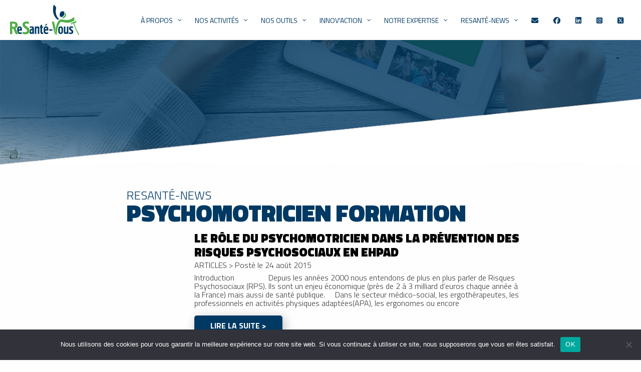

--- FILE ---
content_type: text/html; charset=UTF-8
request_url: https://www.resantevous.fr/tag/psychomotricien-formation/
body_size: 19189
content:

<!doctype html>

  <html class="no-js"  lang="fr-FR">

	<head>
		<meta charset="utf-8">
		<meta http-equiv="X-UA-Compatible" content="IE=edge">
		<meta name="viewport" content="width=device-width, initial-scale=1.0">
        <script src="https://cdnjs.cloudflare.com/ajax/libs/jquery/3.5.1/jquery.min.js"></script>
		<link rel=stylesheet href=https://ajax.googleapis.com/ajax/libs/jqueryui/1.11.4/themes/smoothness/jquery-ui.css>
		<script src=https://ajax.googleapis.com/ajax/libs/jqueryui/1.11.4/jquery-ui.min.js></script>
		<meta class="foundation-mq">
		<link href="https://fonts.googleapis.com/css2?family=Lato:ital,wght@0,100;0,300;0,400;0,700;0,900;1,100;1,300;1,400;1,700;1,900&family=Titillium+Web:ital,wght@0,200;0,300;0,400;0,600;0,700;0,900;1,200;1,300;1,400;1,600;1,700&display=swap" rel="stylesheet">
		<link rel="stylesheet" href="https://cdnjs.cloudflare.com/ajax/libs/font-awesome/6.6.0/css/all.min.css" />
		<link rel="apple-touch-icon" sizes="57x57" href="https://www.resantevous.fr/wp-content/themes/resantevous/apple-icon-57x57.png">
		<link rel="apple-touch-icon" sizes="60x60" href="https://www.resantevous.fr/wp-content/themes/resantevous/apple-icon-60x60.png">
		<link rel="apple-touch-icon" sizes="72x72" href="https://www.resantevous.fr/wp-content/themes/resantevous/apple-icon-72x72.png">
		<link rel="apple-touch-icon" sizes="76x76" href="https://www.resantevous.fr/wp-content/themes/resantevous/apple-icon-76x76.png">
		<link rel="apple-touch-icon" sizes="114x114" href="https://www.resantevous.fr/wp-content/themes/resantevous/apple-icon-114x114.png">
		<link rel="apple-touch-icon" sizes="120x120" href="https://www.resantevous.fr/wp-content/themes/resantevous/apple-icon-120x120.png">
		<link rel="apple-touch-icon" sizes="144x144" href="https://www.resantevous.fr/wp-content/themes/resantevous/apple-icon-144x144.png">
		<link rel="apple-touch-icon" sizes="152x152" href="https://www.resantevous.fr/wp-content/themes/resantevous/apple-icon-152x152.png">
		<link rel="apple-touch-icon" sizes="180x180" href="https://www.resantevous.fr/wp-content/themes/resantevous/apple-icon-180x180.png">
		<link rel="icon" type="image/png" sizes="192x192"  href="https://www.resantevous.fr/wp-content/themes/resantevous/android-icon-192x192.png">
		<link rel="icon" type="image/png" sizes="32x32" href="https://www.resantevous.fr/wp-content/themes/resantevous/favicon-32x32.png">
		<link rel="icon" type="image/png" sizes="96x96" href="https://www.resantevous.fr/wp-content/themes/resantevous/favicon-96x96.png">
		<link rel="icon" type="image/png" sizes="16x16" href="https://www.resantevous.fr/wp-content/themes/resantevous/favicon-16x16.png">
		<link rel="manifest" href="https://www.resantevous.fr/wp-content/themes/resantevous/manifest.json">
		<meta name="msapplication-TileColor" content="#ffffff">
		<meta name="msapplication-TileImage" content="https://www.resantevous.fr/wp-content/themes/resantevous/ms-icon-144x144.png">
		<meta name="theme-color" content="#ffffff">
		<link rel="pingback" href="https://www.resantevous.fr/xmlrpc.php">
		<meta name='robots' content='index, follow, max-image-preview:large, max-snippet:-1, max-video-preview:-1' />

	<!-- This site is optimized with the Yoast SEO plugin v26.7 - https://yoast.com/wordpress/plugins/seo/ -->
	<title>Archives des Psychomotricien formation - ReSanteVous</title>
	<link rel="canonical" href="https://www.resantevous.fr/tag/psychomotricien-formation/" />
	<meta property="og:locale" content="fr_FR" />
	<meta property="og:type" content="article" />
	<meta property="og:title" content="Archives des Psychomotricien formation - ReSanteVous" />
	<meta property="og:url" content="https://www.resantevous.fr/tag/psychomotricien-formation/" />
	<meta property="og:site_name" content="ReSanteVous" />
	<meta name="twitter:card" content="summary_large_image" />
	<script type="application/ld+json" class="yoast-schema-graph">{"@context":"https://schema.org","@graph":[{"@type":"CollectionPage","@id":"https://www.resantevous.fr/tag/psychomotricien-formation/","url":"https://www.resantevous.fr/tag/psychomotricien-formation/","name":"Archives des Psychomotricien formation - ReSanteVous","isPartOf":{"@id":"https://www.resantevous.fr/#website"},"primaryImageOfPage":{"@id":"https://www.resantevous.fr/tag/psychomotricien-formation/#primaryimage"},"image":{"@id":"https://www.resantevous.fr/tag/psychomotricien-formation/#primaryimage"},"thumbnailUrl":"","inLanguage":"fr-FR"},{"@type":"ImageObject","inLanguage":"fr-FR","@id":"https://www.resantevous.fr/tag/psychomotricien-formation/#primaryimage","url":"","contentUrl":""},{"@type":"WebSite","@id":"https://www.resantevous.fr/#website","url":"https://www.resantevous.fr/","name":"ReSanteVous","description":"Innovons pour nos aînés","potentialAction":[{"@type":"SearchAction","target":{"@type":"EntryPoint","urlTemplate":"https://www.resantevous.fr/?s={search_term_string}"},"query-input":{"@type":"PropertyValueSpecification","valueRequired":true,"valueName":"search_term_string"}}],"inLanguage":"fr-FR"}]}</script>
	<!-- / Yoast SEO plugin. -->


<link rel='dns-prefetch' href='//static.addtoany.com' />
<link rel='dns-prefetch' href='//www.googletagmanager.com' />
<link rel='dns-prefetch' href='//fonts.googleapis.com' />
<link rel="alternate" type="application/rss+xml" title="ReSanteVous &raquo; Flux" href="https://www.resantevous.fr/feed/" />
<link rel="alternate" type="application/rss+xml" title="ReSanteVous &raquo; Flux des commentaires" href="https://www.resantevous.fr/comments/feed/" />
<link rel="alternate" type="application/rss+xml" title="ReSanteVous &raquo; Flux de l’étiquette Psychomotricien formation" href="https://www.resantevous.fr/tag/psychomotricien-formation/feed/" />
<style id='wp-img-auto-sizes-contain-inline-css' type='text/css'>
img:is([sizes=auto i],[sizes^="auto," i]){contain-intrinsic-size:3000px 1500px}
/*# sourceURL=wp-img-auto-sizes-contain-inline-css */
</style>
<style id='wp-emoji-styles-inline-css' type='text/css'>

	img.wp-smiley, img.emoji {
		display: inline !important;
		border: none !important;
		box-shadow: none !important;
		height: 1em !important;
		width: 1em !important;
		margin: 0 0.07em !important;
		vertical-align: -0.1em !important;
		background: none !important;
		padding: 0 !important;
	}
/*# sourceURL=wp-emoji-styles-inline-css */
</style>
<style id='wp-block-library-inline-css' type='text/css'>
:root{--wp-block-synced-color:#7a00df;--wp-block-synced-color--rgb:122,0,223;--wp-bound-block-color:var(--wp-block-synced-color);--wp-editor-canvas-background:#ddd;--wp-admin-theme-color:#007cba;--wp-admin-theme-color--rgb:0,124,186;--wp-admin-theme-color-darker-10:#006ba1;--wp-admin-theme-color-darker-10--rgb:0,107,160.5;--wp-admin-theme-color-darker-20:#005a87;--wp-admin-theme-color-darker-20--rgb:0,90,135;--wp-admin-border-width-focus:2px}@media (min-resolution:192dpi){:root{--wp-admin-border-width-focus:1.5px}}.wp-element-button{cursor:pointer}:root .has-very-light-gray-background-color{background-color:#eee}:root .has-very-dark-gray-background-color{background-color:#313131}:root .has-very-light-gray-color{color:#eee}:root .has-very-dark-gray-color{color:#313131}:root .has-vivid-green-cyan-to-vivid-cyan-blue-gradient-background{background:linear-gradient(135deg,#00d084,#0693e3)}:root .has-purple-crush-gradient-background{background:linear-gradient(135deg,#34e2e4,#4721fb 50%,#ab1dfe)}:root .has-hazy-dawn-gradient-background{background:linear-gradient(135deg,#faaca8,#dad0ec)}:root .has-subdued-olive-gradient-background{background:linear-gradient(135deg,#fafae1,#67a671)}:root .has-atomic-cream-gradient-background{background:linear-gradient(135deg,#fdd79a,#004a59)}:root .has-nightshade-gradient-background{background:linear-gradient(135deg,#330968,#31cdcf)}:root .has-midnight-gradient-background{background:linear-gradient(135deg,#020381,#2874fc)}:root{--wp--preset--font-size--normal:16px;--wp--preset--font-size--huge:42px}.has-regular-font-size{font-size:1em}.has-larger-font-size{font-size:2.625em}.has-normal-font-size{font-size:var(--wp--preset--font-size--normal)}.has-huge-font-size{font-size:var(--wp--preset--font-size--huge)}.has-text-align-center{text-align:center}.has-text-align-left{text-align:left}.has-text-align-right{text-align:right}.has-fit-text{white-space:nowrap!important}#end-resizable-editor-section{display:none}.aligncenter{clear:both}.items-justified-left{justify-content:flex-start}.items-justified-center{justify-content:center}.items-justified-right{justify-content:flex-end}.items-justified-space-between{justify-content:space-between}.screen-reader-text{border:0;clip-path:inset(50%);height:1px;margin:-1px;overflow:hidden;padding:0;position:absolute;width:1px;word-wrap:normal!important}.screen-reader-text:focus{background-color:#ddd;clip-path:none;color:#444;display:block;font-size:1em;height:auto;left:5px;line-height:normal;padding:15px 23px 14px;text-decoration:none;top:5px;width:auto;z-index:100000}html :where(.has-border-color){border-style:solid}html :where([style*=border-top-color]){border-top-style:solid}html :where([style*=border-right-color]){border-right-style:solid}html :where([style*=border-bottom-color]){border-bottom-style:solid}html :where([style*=border-left-color]){border-left-style:solid}html :where([style*=border-width]){border-style:solid}html :where([style*=border-top-width]){border-top-style:solid}html :where([style*=border-right-width]){border-right-style:solid}html :where([style*=border-bottom-width]){border-bottom-style:solid}html :where([style*=border-left-width]){border-left-style:solid}html :where(img[class*=wp-image-]){height:auto;max-width:100%}:where(figure){margin:0 0 1em}html :where(.is-position-sticky){--wp-admin--admin-bar--position-offset:var(--wp-admin--admin-bar--height,0px)}@media screen and (max-width:600px){html :where(.is-position-sticky){--wp-admin--admin-bar--position-offset:0px}}

/*# sourceURL=wp-block-library-inline-css */
</style><style id='global-styles-inline-css' type='text/css'>
:root{--wp--preset--aspect-ratio--square: 1;--wp--preset--aspect-ratio--4-3: 4/3;--wp--preset--aspect-ratio--3-4: 3/4;--wp--preset--aspect-ratio--3-2: 3/2;--wp--preset--aspect-ratio--2-3: 2/3;--wp--preset--aspect-ratio--16-9: 16/9;--wp--preset--aspect-ratio--9-16: 9/16;--wp--preset--color--black: #000000;--wp--preset--color--cyan-bluish-gray: #abb8c3;--wp--preset--color--white: #ffffff;--wp--preset--color--pale-pink: #f78da7;--wp--preset--color--vivid-red: #cf2e2e;--wp--preset--color--luminous-vivid-orange: #ff6900;--wp--preset--color--luminous-vivid-amber: #fcb900;--wp--preset--color--light-green-cyan: #7bdcb5;--wp--preset--color--vivid-green-cyan: #00d084;--wp--preset--color--pale-cyan-blue: #8ed1fc;--wp--preset--color--vivid-cyan-blue: #0693e3;--wp--preset--color--vivid-purple: #9b51e0;--wp--preset--gradient--vivid-cyan-blue-to-vivid-purple: linear-gradient(135deg,rgb(6,147,227) 0%,rgb(155,81,224) 100%);--wp--preset--gradient--light-green-cyan-to-vivid-green-cyan: linear-gradient(135deg,rgb(122,220,180) 0%,rgb(0,208,130) 100%);--wp--preset--gradient--luminous-vivid-amber-to-luminous-vivid-orange: linear-gradient(135deg,rgb(252,185,0) 0%,rgb(255,105,0) 100%);--wp--preset--gradient--luminous-vivid-orange-to-vivid-red: linear-gradient(135deg,rgb(255,105,0) 0%,rgb(207,46,46) 100%);--wp--preset--gradient--very-light-gray-to-cyan-bluish-gray: linear-gradient(135deg,rgb(238,238,238) 0%,rgb(169,184,195) 100%);--wp--preset--gradient--cool-to-warm-spectrum: linear-gradient(135deg,rgb(74,234,220) 0%,rgb(151,120,209) 20%,rgb(207,42,186) 40%,rgb(238,44,130) 60%,rgb(251,105,98) 80%,rgb(254,248,76) 100%);--wp--preset--gradient--blush-light-purple: linear-gradient(135deg,rgb(255,206,236) 0%,rgb(152,150,240) 100%);--wp--preset--gradient--blush-bordeaux: linear-gradient(135deg,rgb(254,205,165) 0%,rgb(254,45,45) 50%,rgb(107,0,62) 100%);--wp--preset--gradient--luminous-dusk: linear-gradient(135deg,rgb(255,203,112) 0%,rgb(199,81,192) 50%,rgb(65,88,208) 100%);--wp--preset--gradient--pale-ocean: linear-gradient(135deg,rgb(255,245,203) 0%,rgb(182,227,212) 50%,rgb(51,167,181) 100%);--wp--preset--gradient--electric-grass: linear-gradient(135deg,rgb(202,248,128) 0%,rgb(113,206,126) 100%);--wp--preset--gradient--midnight: linear-gradient(135deg,rgb(2,3,129) 0%,rgb(40,116,252) 100%);--wp--preset--font-size--small: 13px;--wp--preset--font-size--medium: 20px;--wp--preset--font-size--large: 36px;--wp--preset--font-size--x-large: 42px;--wp--preset--spacing--20: 0.44rem;--wp--preset--spacing--30: 0.67rem;--wp--preset--spacing--40: 1rem;--wp--preset--spacing--50: 1.5rem;--wp--preset--spacing--60: 2.25rem;--wp--preset--spacing--70: 3.38rem;--wp--preset--spacing--80: 5.06rem;--wp--preset--shadow--natural: 6px 6px 9px rgba(0, 0, 0, 0.2);--wp--preset--shadow--deep: 12px 12px 50px rgba(0, 0, 0, 0.4);--wp--preset--shadow--sharp: 6px 6px 0px rgba(0, 0, 0, 0.2);--wp--preset--shadow--outlined: 6px 6px 0px -3px rgb(255, 255, 255), 6px 6px rgb(0, 0, 0);--wp--preset--shadow--crisp: 6px 6px 0px rgb(0, 0, 0);}:where(.is-layout-flex){gap: 0.5em;}:where(.is-layout-grid){gap: 0.5em;}body .is-layout-flex{display: flex;}.is-layout-flex{flex-wrap: wrap;align-items: center;}.is-layout-flex > :is(*, div){margin: 0;}body .is-layout-grid{display: grid;}.is-layout-grid > :is(*, div){margin: 0;}:where(.wp-block-columns.is-layout-flex){gap: 2em;}:where(.wp-block-columns.is-layout-grid){gap: 2em;}:where(.wp-block-post-template.is-layout-flex){gap: 1.25em;}:where(.wp-block-post-template.is-layout-grid){gap: 1.25em;}.has-black-color{color: var(--wp--preset--color--black) !important;}.has-cyan-bluish-gray-color{color: var(--wp--preset--color--cyan-bluish-gray) !important;}.has-white-color{color: var(--wp--preset--color--white) !important;}.has-pale-pink-color{color: var(--wp--preset--color--pale-pink) !important;}.has-vivid-red-color{color: var(--wp--preset--color--vivid-red) !important;}.has-luminous-vivid-orange-color{color: var(--wp--preset--color--luminous-vivid-orange) !important;}.has-luminous-vivid-amber-color{color: var(--wp--preset--color--luminous-vivid-amber) !important;}.has-light-green-cyan-color{color: var(--wp--preset--color--light-green-cyan) !important;}.has-vivid-green-cyan-color{color: var(--wp--preset--color--vivid-green-cyan) !important;}.has-pale-cyan-blue-color{color: var(--wp--preset--color--pale-cyan-blue) !important;}.has-vivid-cyan-blue-color{color: var(--wp--preset--color--vivid-cyan-blue) !important;}.has-vivid-purple-color{color: var(--wp--preset--color--vivid-purple) !important;}.has-black-background-color{background-color: var(--wp--preset--color--black) !important;}.has-cyan-bluish-gray-background-color{background-color: var(--wp--preset--color--cyan-bluish-gray) !important;}.has-white-background-color{background-color: var(--wp--preset--color--white) !important;}.has-pale-pink-background-color{background-color: var(--wp--preset--color--pale-pink) !important;}.has-vivid-red-background-color{background-color: var(--wp--preset--color--vivid-red) !important;}.has-luminous-vivid-orange-background-color{background-color: var(--wp--preset--color--luminous-vivid-orange) !important;}.has-luminous-vivid-amber-background-color{background-color: var(--wp--preset--color--luminous-vivid-amber) !important;}.has-light-green-cyan-background-color{background-color: var(--wp--preset--color--light-green-cyan) !important;}.has-vivid-green-cyan-background-color{background-color: var(--wp--preset--color--vivid-green-cyan) !important;}.has-pale-cyan-blue-background-color{background-color: var(--wp--preset--color--pale-cyan-blue) !important;}.has-vivid-cyan-blue-background-color{background-color: var(--wp--preset--color--vivid-cyan-blue) !important;}.has-vivid-purple-background-color{background-color: var(--wp--preset--color--vivid-purple) !important;}.has-black-border-color{border-color: var(--wp--preset--color--black) !important;}.has-cyan-bluish-gray-border-color{border-color: var(--wp--preset--color--cyan-bluish-gray) !important;}.has-white-border-color{border-color: var(--wp--preset--color--white) !important;}.has-pale-pink-border-color{border-color: var(--wp--preset--color--pale-pink) !important;}.has-vivid-red-border-color{border-color: var(--wp--preset--color--vivid-red) !important;}.has-luminous-vivid-orange-border-color{border-color: var(--wp--preset--color--luminous-vivid-orange) !important;}.has-luminous-vivid-amber-border-color{border-color: var(--wp--preset--color--luminous-vivid-amber) !important;}.has-light-green-cyan-border-color{border-color: var(--wp--preset--color--light-green-cyan) !important;}.has-vivid-green-cyan-border-color{border-color: var(--wp--preset--color--vivid-green-cyan) !important;}.has-pale-cyan-blue-border-color{border-color: var(--wp--preset--color--pale-cyan-blue) !important;}.has-vivid-cyan-blue-border-color{border-color: var(--wp--preset--color--vivid-cyan-blue) !important;}.has-vivid-purple-border-color{border-color: var(--wp--preset--color--vivid-purple) !important;}.has-vivid-cyan-blue-to-vivid-purple-gradient-background{background: var(--wp--preset--gradient--vivid-cyan-blue-to-vivid-purple) !important;}.has-light-green-cyan-to-vivid-green-cyan-gradient-background{background: var(--wp--preset--gradient--light-green-cyan-to-vivid-green-cyan) !important;}.has-luminous-vivid-amber-to-luminous-vivid-orange-gradient-background{background: var(--wp--preset--gradient--luminous-vivid-amber-to-luminous-vivid-orange) !important;}.has-luminous-vivid-orange-to-vivid-red-gradient-background{background: var(--wp--preset--gradient--luminous-vivid-orange-to-vivid-red) !important;}.has-very-light-gray-to-cyan-bluish-gray-gradient-background{background: var(--wp--preset--gradient--very-light-gray-to-cyan-bluish-gray) !important;}.has-cool-to-warm-spectrum-gradient-background{background: var(--wp--preset--gradient--cool-to-warm-spectrum) !important;}.has-blush-light-purple-gradient-background{background: var(--wp--preset--gradient--blush-light-purple) !important;}.has-blush-bordeaux-gradient-background{background: var(--wp--preset--gradient--blush-bordeaux) !important;}.has-luminous-dusk-gradient-background{background: var(--wp--preset--gradient--luminous-dusk) !important;}.has-pale-ocean-gradient-background{background: var(--wp--preset--gradient--pale-ocean) !important;}.has-electric-grass-gradient-background{background: var(--wp--preset--gradient--electric-grass) !important;}.has-midnight-gradient-background{background: var(--wp--preset--gradient--midnight) !important;}.has-small-font-size{font-size: var(--wp--preset--font-size--small) !important;}.has-medium-font-size{font-size: var(--wp--preset--font-size--medium) !important;}.has-large-font-size{font-size: var(--wp--preset--font-size--large) !important;}.has-x-large-font-size{font-size: var(--wp--preset--font-size--x-large) !important;}
/*# sourceURL=global-styles-inline-css */
</style>

<style id='classic-theme-styles-inline-css' type='text/css'>
/*! This file is auto-generated */
.wp-block-button__link{color:#fff;background-color:#32373c;border-radius:9999px;box-shadow:none;text-decoration:none;padding:calc(.667em + 2px) calc(1.333em + 2px);font-size:1.125em}.wp-block-file__button{background:#32373c;color:#fff;text-decoration:none}
/*# sourceURL=/wp-includes/css/classic-themes.min.css */
</style>
<link rel='stylesheet' id='contact-form-7-css' href='https://www.resantevous.fr/wp-content/plugins/contact-form-7/includes/css/styles.css?ver=6.1.4' type='text/css' media='all' />
<link rel='stylesheet' id='cookie-notice-front-css' href='https://www.resantevous.fr/wp-content/plugins/cookie-notice/css/front.min.css?ver=2.5.11' type='text/css' media='all' />
<link rel='stylesheet' id='h5ap-public-css' href='https://www.resantevous.fr/wp-content/plugins/html5-audio-player/assets/css/style.css?ver=2.5.3' type='text/css' media='all' />
<link rel='stylesheet' id='swpm.common-css' href='https://www.resantevous.fr/wp-content/plugins/simple-membership/css/swpm.common.css?ver=4.6.9' type='text/css' media='all' />
<link rel='stylesheet' id='swpm-form-builder-css-css' href='https://www.resantevous.fr/wp-content/plugins/swpm-form-builder/css/swpm-form-builder.css?ver=4.9.6' type='text/css' media='all' />
<link rel='stylesheet' id='swpm-jqueryui-css-css' href='https://www.resantevous.fr/wp-content/plugins/swpm-form-builder/css/smoothness/jquery-ui-1.10.3.min.css?ver=4.9.6' type='text/css' media='all' />
<link rel='stylesheet' id='pscrollbar-css' href='https://www.resantevous.fr/wp-content/plugins/quadmenu/assets/frontend/pscrollbar/perfect-scrollbar.min.css?ver=3.3.2' type='text/css' media='all' />
<link rel='stylesheet' id='owlcarousel-css' href='https://www.resantevous.fr/wp-content/plugins/quadmenu/assets/frontend/owlcarousel/owl.carousel.min.css?ver=3.3.2' type='text/css' media='all' />
<link rel='stylesheet' id='quadmenu-normalize-css' href='https://www.resantevous.fr/wp-content/plugins/quadmenu/assets/frontend/css/quadmenu-normalize.css?ver=3.3.2' type='text/css' media='all' />
<link rel='stylesheet' id='quadmenu-widgets-css' href='https://www.resantevous.fr/wp-content/uploads/resantevous/quadmenu-widgets.css?ver=1750085375' type='text/css' media='all' />
<link rel='stylesheet' id='quadmenu-css' href='https://www.resantevous.fr/wp-content/plugins/quadmenu/build/frontend/style.css?ver=3.3.2' type='text/css' media='all' />
<link rel='stylesheet' id='quadmenu-locations-css' href='https://www.resantevous.fr/wp-content/uploads/resantevous/quadmenu-locations.css?ver=1750085375' type='text/css' media='all' />
<link rel='stylesheet' id='dashicons-css' href='https://www.resantevous.fr/wp-includes/css/dashicons.min.css?ver=6.9' type='text/css' media='all' />
<link rel='stylesheet' id='addtoany-css' href='https://www.resantevous.fr/wp-content/plugins/add-to-any/addtoany.min.css?ver=1.16' type='text/css' media='all' />
<link rel='stylesheet' id='redux-google-fonts-quadmenu_resantevous-css' href='https://fonts.googleapis.com/css?family=Titillium+Web%3A400&#038;ver=1682600862' type='text/css' media='all' />
<link rel='stylesheet' id='sib-front-css-css' href='https://www.resantevous.fr/wp-content/plugins/mailin/css/mailin-front.css?ver=6.9' type='text/css' media='all' />
<link rel='stylesheet' id='site-css-css' href='https://www.resantevous.fr/wp-content/themes/resantevous/assets/styles/style.css?ver=1618928690' type='text/css' media='screen' />
<link rel='stylesheet' id='site-css-print-css' href='https://www.resantevous.fr/wp-content/themes/resantevous/assets/styles/print.css?ver=1618928690' type='text/css' media='print' />
<!--n2css--><!--n2js--><script type="text/javascript" src="https://www.resantevous.fr/wp-includes/js/jquery/jquery.min.js?ver=3.7.1" id="jquery-core-js"></script>
<script type="text/javascript" src="https://www.resantevous.fr/wp-includes/js/jquery/jquery-migrate.min.js?ver=3.4.1" id="jquery-migrate-js"></script>
<script type="text/javascript" id="addtoany-core-js-before">
/* <![CDATA[ */
window.a2a_config=window.a2a_config||{};a2a_config.callbacks=[];a2a_config.overlays=[];a2a_config.templates={};a2a_localize = {
	Share: "Partager",
	Save: "Enregistrer",
	Subscribe: "S'abonner",
	Email: "E-mail",
	Bookmark: "Marque-page",
	ShowAll: "Montrer tout",
	ShowLess: "Montrer moins",
	FindServices: "Trouver des service(s)",
	FindAnyServiceToAddTo: "Trouver instantan&eacute;ment des services &agrave; ajouter &agrave;",
	PoweredBy: "Propuls&eacute; par",
	ShareViaEmail: "Partager par e-mail",
	SubscribeViaEmail: "S’abonner par e-mail",
	BookmarkInYourBrowser: "Ajouter un signet dans votre navigateur",
	BookmarkInstructions: "Appuyez sur Ctrl+D ou \u2318+D pour mettre cette page en signet",
	AddToYourFavorites: "Ajouter &agrave; vos favoris",
	SendFromWebOrProgram: "Envoyer depuis n’importe quelle adresse e-mail ou logiciel e-mail",
	EmailProgram: "Programme d’e-mail",
	More: "Plus&#8230;",
	ThanksForSharing: "Merci de partager !",
	ThanksForFollowing: "Merci de nous suivre !"
};

a2a_config.icon_color="#d6dbde,#48585e";

//# sourceURL=addtoany-core-js-before
/* ]]> */
</script>
<script type="text/javascript" defer src="https://static.addtoany.com/menu/page.js" id="addtoany-core-js"></script>
<script type="text/javascript" defer src="https://www.resantevous.fr/wp-content/plugins/add-to-any/addtoany.min.js?ver=1.1" id="addtoany-jquery-js"></script>
<script type="text/javascript" id="cookie-notice-front-js-before">
/* <![CDATA[ */
var cnArgs = {"ajaxUrl":"https:\/\/www.resantevous.fr\/wp-admin\/admin-ajax.php","nonce":"c079136710","hideEffect":"fade","position":"bottom","onScroll":false,"onScrollOffset":100,"onClick":false,"cookieName":"cookie_notice_accepted","cookieTime":2592000,"cookieTimeRejected":2592000,"globalCookie":false,"redirection":false,"cache":true,"revokeCookies":false,"revokeCookiesOpt":"automatic"};

//# sourceURL=cookie-notice-front-js-before
/* ]]> */
</script>
<script type="text/javascript" src="https://www.resantevous.fr/wp-content/plugins/cookie-notice/js/front.min.js?ver=2.5.11" id="cookie-notice-front-js"></script>

<!-- Extrait de code de la balise Google (gtag.js) ajouté par Site Kit -->
<!-- Extrait Google Analytics ajouté par Site Kit -->
<script type="text/javascript" src="https://www.googletagmanager.com/gtag/js?id=GT-5MXL6QM" id="google_gtagjs-js" async></script>
<script type="text/javascript" id="google_gtagjs-js-after">
/* <![CDATA[ */
window.dataLayer = window.dataLayer || [];function gtag(){dataLayer.push(arguments);}
gtag("set","linker",{"domains":["www.resantevous.fr"]});
gtag("js", new Date());
gtag("set", "developer_id.dZTNiMT", true);
gtag("config", "GT-5MXL6QM");
//# sourceURL=google_gtagjs-js-after
/* ]]> */
</script>
<script type="text/javascript" id="sib-front-js-js-extra">
/* <![CDATA[ */
var sibErrMsg = {"invalidMail":"Veuillez entrer une adresse e-mail valide.","requiredField":"Veuillez compl\u00e9ter les champs obligatoires.","invalidDateFormat":"Veuillez entrer une date valide.","invalidSMSFormat":"Veuillez entrer une num\u00e9ro de t\u00e9l\u00e9phone valide."};
var ajax_sib_front_object = {"ajax_url":"https://www.resantevous.fr/wp-admin/admin-ajax.php","ajax_nonce":"6ece126112","flag_url":"https://www.resantevous.fr/wp-content/plugins/mailin/img/flags/"};
//# sourceURL=sib-front-js-js-extra
/* ]]> */
</script>
<script type="text/javascript" src="https://www.resantevous.fr/wp-content/plugins/mailin/js/mailin-front.js?ver=1768470376" id="sib-front-js-js"></script>
<link rel="https://api.w.org/" href="https://www.resantevous.fr/wp-json/" /><link rel="alternate" title="JSON" type="application/json" href="https://www.resantevous.fr/wp-json/wp/v2/tags/334" /><meta name="cdp-version" content="1.5.0" /><meta name="generator" content="Site Kit by Google 1.170.0" />        <style>
            .mejs-container:has(.plyr) {
                height: auto;
                background: transparent
            }

            .mejs-container:has(.plyr) .mejs-controls {
                display: none
            }

            .h5ap_all {
                --shadow-color: 197deg 32% 65%;
                border-radius: 6px;
                box-shadow: 0px 0px 9.6px hsl(var(--shadow-color)/.36), 0 1.7px 1.9px 0px hsl(var(--shadow-color)/.36), 0 4.3px 1.8px -1.7px hsl(var(--shadow-color)/.36), -0.1px 10.6px 11.9px -2.5px hsl(var(--shadow-color)/.36);
                margin: 16px auto;
            }

            .h5ap_single_button {
                height: 50px;
            }
        </style>
    		<style>
			span.h5ap_single_button {
				display: inline-flex;
				justify-content: center;
				align-items: center;
			}

			.h5ap_single_button span {
				line-height: 0;
			}

			span#h5ap_single_button span svg {
				cursor: pointer;
			}

			#skin_default .plyr__control,
			#skin_default .plyr__time {
				color: #4f5b5f			}

			#skin_default .plyr__control:hover {
				background: #1aafff;
				color: #f5f5f5			}

			#skin_default .plyr__controls {
				background: #f5f5f5			}

			#skin_default .plyr__controls__item input {
				color: #1aafff			}

			.plyr {
				--plyr-color-main: #4f5b5f			}

			/* Custom Css */
					</style>
<!-- <meta name="swpm" version="4.9.6" /> -->

	<meta name="viewport" content="width=device-width, initial-scale=1.0">

	<style type="text/css">#colorlib-notfound, #colorlib-notfound .colorlib-notfound-bg {background-image:url("https://www.resantevous.fr/wp-content/uploads/2022/07/Cappaidants.jpg") !important;background-color:#1e73be !important;background-repeat:no-repeat;background-size:auto;}
			
	<div class="content">

		<div class="inner-content grid-x grid-margin-x grid-padding-x">
	
			<main class="main small-12 medium-8 large-8 cell" role="main">

				<article class="content-not-found">
				
					<header class="article-header"> 
						<h1></h1>
					</header> <!-- end article header -->
			
					<section class="entry-content">
						<p></p>
					</section> <!-- end article section -->

					<section class="search">
					    <p></p>
					</section> <!-- end search section -->
			
				</article> <!-- end article -->
	
			</main> <!-- end #main -->

		</div> <!-- end #inner-content -->

	</div> <!-- end #content -->

.colorlib-copyright {position: absolute;left: 0;right: 0;bottom: 0;margin: 0 auto;
    text-align: center;
    }.colorlib-copyright span {opacity: 0.8;}.colorlib-copyright a {opacity: 1;}</style><script type="text/javascript" src="https://cdn.brevo.com/js/sdk-loader.js" async></script>
<script type="text/javascript">
  window.Brevo = window.Brevo || [];
  window.Brevo.push(['init', {"client_key":"paejp9hezsvkqbc1jx57gbeb","email_id":null,"push":{"customDomain":"https:\/\/www.resantevous.fr\/wp-content\/plugins\/mailin\/"},"service_worker_url":"wonderpush-worker-loader.min.js?webKey=2e535c3469051d64dc9da6c58cae5759e712a28595e54e2db17218d53b4ab837","frame_url":"brevo-frame.html"}]);
</script><script type="text/javascript" src="https://cdn.by.wonderpush.com/sdk/1.1/wonderpush-loader.min.js" async></script>
<script type="text/javascript">
  window.WonderPush = window.WonderPush || [];
  window.WonderPush.push(['init', {"customDomain":"https:\/\/www.resantevous.fr\/wp-content\/plugins\/mailin\/","serviceWorkerUrl":"wonderpush-worker-loader.min.js?webKey=2e535c3469051d64dc9da6c58cae5759e712a28595e54e2db17218d53b4ab837","frameUrl":"wonderpush.min.html","webKey":"2e535c3469051d64dc9da6c58cae5759e712a28595e54e2db17218d53b4ab837"}]);
</script>        <style type="text/css" id="rmwr-dynamic-css">
        .read-link {
            font-weight: normal;
            color: #000000;
            background: ;
            padding: 0px;
            border-bottom: 0px solid #000000;
            -webkit-box-shadow: none !important;
            box-shadow: none !important;
            cursor: pointer;
            text-decoration: none;
            display: inline-block;
            border-top: none;
            border-left: none;
            border-right: none;
            transition: color 0.3s ease, background-color 0.3s ease;
        }
        
        .read-link:hover,
        .read-link:focus {
            color: #191919;
            text-decoration: none;
            outline: 2px solid #000000;
            outline-offset: 2px;
        }
        
        .read-link:focus {
            outline: 2px solid #000000;
            outline-offset: 2px;
        }
        
        .read_div {
            margin-top: 10px;
        }
        
        .read_div[data-animation="fade"] {
            transition: opacity 0.3s ease;
        }
        
        /* Print optimization (Free feature) */
                @media print {
            .read_div[style*="display: none"] {
                display: block !important;
            }
            .read-link {
                display: none !important;
            }
        }
                </style>
        		<style type="text/css" id="wp-custom-css">
			input.swpm-medium, input[type="text"].swpm-medium, input[type="tel"].swpm-medium, input[type="email"].swpm-medium, input[type="url"].swpm-medium,
select.swpm-medium{
	width: 100%;
	padding: 0.25rem 1.5rem 0.25rem 0.5rem;
}

input[type="checkbox"]{
	width: auto !important;
	display: inline !important;
}
#swpm-form-1{
	max-width: 700px;
}
.swpm-form-builder fieldset{
	background: none !important;
	border: 0;
}

.read-link{background: #696969; text-transform: uppercase; color: #fff; font-size: 0.85rem; display: inline-block; padding: .25rem 1rem; border-radius: 3px; box-shadow: .15rem .15rem 10px rgba(0,0,0,.25); transition: .5s !important; font-weight: bold; margin-top:0.5rem;}

.read-link:hover{background: #9e9e9e; text-transform: uppercase; color: #fff; font-size: 0.85rem; display: inline-block; padding: .25rem 1rem; border-radius: 3px; box-shadow: .15rem .15rem 10px rgba(0,0,0,.25); transition: .5s !important; font-weight: bold; margin-top:0.5rem;}

.wp-block-columns{padding:20px !important;}

.block_breve-soustitre {
  margin: 0;
  text-transform: uppercase;
  font-size: 0.9rem;
  color: #FFF;
  background-color: #868686;
  padding-left: 5px;
  display: inline-flex;
  padding-right: 5px;
	margin-bottom: 15px;
	border-radius: 3px;
}

.block_breve-titre {
  font-size: 1.5rem;
  font-weight: 800;
  line-height: 1.1;
  color: #000;
  margin-bottom: 3px;
}

.stickyElement {position:sticky !important; top:80px !important; z-index:5000; background-color:#003963;color:#FFF;padding-bottom:20px; margin-bottom:20px; padding-top:18px; padding-left:10px; box-shadow: 0px 15px 15px -10px rgba(0, 0, 0, .4);}

.stickyPress {position:sticky !important; top:80px !important; z-index:5000; background-color:#8d8d8d;color:#FFF;padding-bottom:20px; margin-bottom:20px; padding-top:18px; padding-left:10px; box-shadow: 0px 15px 15px -10px rgba(0, 0, 0, .4);}
ul#usefull-links.menu li a{ border-radius:3px; transition:0.3s;}
ul#usefull-links.menu li a:hover{ border-radius:3px; transition:0.3s;}

li#menu-item-19092.menu-item.menu-item-type-custom.menu-item-object-custom.menu-item-19092 a{background-color:#ffed00 !important;}
li#menu-item-19092.menu-item.menu-item-type-custom.menu-item-object-custom.menu-item-19092 a:hover{background-color:#dcce36 !important; color:#000 !important;}

li#menu-item-7393.menu-item.menu-item-type-custom.menu-item-object-custom.menu-item-19092 a{background-color:#dd7409 !important; color:#fff !important;}
li#menu-item-7393.menu-item.menu-item-type-custom.menu-item-object-custom.menu-item-19092 a:hover{background-color:#b25a00 !important; color:#fff !important;}


.prezTherapeutes {
	padding: 7px 0px 7px 12px;
  border-left:3px dotted #003963; color: #003963;
	font-size:0.9rem; line-height: 1.2rem;
}

@media screen and (max-width: 900px)
{.stickyElement {top:0px !important;}
.stickyPress {top:0px !important;}}		</style>
		        <!-- Google Tag Manager -->
<script>(function(w,d,s,l,i){w[l]=w[l]||[];w[l].push({'gtm.start':
new Date().getTime(),event:'gtm.js'});var f=d.getElementsByTagName(s)[0],
j=d.createElement(s),dl=l!='dataLayer'?'&l='+l:'';j.async=true;j.src=
'https://www.googletagmanager.com/gtm.js?id='+i+dl;f.parentNode.insertBefore(j,f);
})(window,document,'script','dataLayer','GTM-TRVXKTX');</script>
<!-- End Google Tag Manager -->	<link rel='stylesheet' id='template_04-main-css' href='https://www.resantevous.fr/wp-content/plugins/colorlib-404-customizer/templates/template_04/css/style.css?ver=6.9' type='text/css' media='all' />
<link rel='stylesheet' id='Montserrat-css' href='https://fonts.googleapis.com/css?family=Montserrat%3A200%2C400%2C700&#038;ver=6.9' type='text/css' media='all' />
</head>
			
	<body class="archive tag tag-psychomotricien-formation tag-334 wp-theme-resantevous cookies-not-set">
        <!-- Google Tag Manager (noscript) -->
<noscript><iframe src="https://www.googletagmanager.com/ns.html?id=GTM-TRVXKTX"
height="0" width="0" style="display:none;visibility:hidden"></iframe></noscript>
<!-- End Google Tag Manager (noscript) -->		<div class="title-bar" id="top-bar-menu-toggler" data-responsive-toggle="top-bar-menu" data-hide-for="large">
	<div class="title-bar-title">
		<a href="https://www.resantevous.fr" class="menu-logo">
			<img src="https://www.resantevous.fr/wp-content/themes/resantevous/assets/images/logo-resante-vous-menu.svg" alt="">
		</a>
	</div>
	<a class="fas fa-bars fa-2x" data-toggle></a>
</div>
<div class="top-bar" id="top-bar-menu" >
    <div class="top-bar-left show-for-large">
        <ul class="menu">
            <li>
                <a href="https://www.resantevous.fr" class="menu-logo">
                    <img src="https://www.resantevous.fr/wp-content/themes/resantevous/assets/images/logo-resante-vous-menu.svg" alt="">
                </a>
            </li>
        </ul>
    </div>
    <div class="top-bar-right">
        <nav id="quadmenu" class="quadmenu-default_theme quadmenu-v3.3.2 quadmenu-align-center quadmenu-divider-hide quadmenu-carets-show quadmenu-background-color quadmenu-mobile-shadow-show quadmenu-dropdown-shadow-show quadmenu-hover-ripple quadmenu-is-embed" data-template="embed" data-theme="default_theme" data-unwrap="0" data-breakpoint="768">
	<div class="quadmenu-container">
	<div id="quadmenu_0" class="quadmenu-navbar-collapse collapsed in">
		<ul class="quadmenu-navbar-nav"><li id="menu-item-7912" class="quadmenu-item-7912 quadmenu-item quadmenu-item-object-mega quadmenu-item-has-children quadmenu-item-type-mega quadmenu-item-level-0 quadmenu-dropdown quadmenu-has-caret quadmenu-has-title quadmenu-has-link quadmenu-dropdown-right dropdown-maxheight">				<a  href="" class="quadmenu-dropdown-toggle hoverintent">
			<span class="quadmenu-item-content">
											<span class="quadmenu-caret"></span>
										<span class="quadmenu-text  hover t_1000">À propos</span>
																	</span>
		</a>
						<div id="dropdown-7912" class="quadmenu_btt t_300 quadmenu-dropdown-menu col-lg-8">
				<ul class="quadmenu-row">
		<li id="menu-item-7916" class="quadmenu-item-7916 quadmenu-item quadmenu-item-object-column quadmenu-item-has-children quadmenu-item-type-column col-12 col-sm-12">		<div id="dropdown-7916" class="">
				<ul>
		<li id="menu-item-9537" class="quadmenu-item-9537 quadmenu-item quadmenu-item-object-widget quadmenu-item-type-widget">		<div class="quadmenu-item-widget widget widget_custom_html">
				<div class="textwidget custom-html-widget"><h1 style="color: #FFFFFF; text-transform: uppercase; font-weight: 800; font-size: 2.5rem; padding-top: 0; margin-top: 0; margin-bottom: 0; padding-bottom:0;">À propos</h1></div>		</div>
				</li>		</ul>
	</div>
	</li><li id="menu-item-7913" class="quadmenu-item-7913 quadmenu-item quadmenu-item-object-column quadmenu-item-has-children quadmenu-item-type-column col-xs-12 col-sm-6">		<div id="dropdown-7913" class="">
				<ul>
		<li id="menu-item-9536" class="quadmenu-item-9536 quadmenu-item quadmenu-item-object-widget quadmenu-item-type-widget">		<div class="quadmenu-item-widget widget widget_custom_html">
				<div class="textwidget custom-html-widget">	<div style="width: 100%; height: auto;">
		<div style="height: 168px; width: 100%; margin-bottom:10px; background-image: url(https://www.resantevous.fr/wp-content/uploads/2020/08/menu-notre-vision.jpg); background-size: cover; border-radius: 5px;"></div>
	<h2 style="color: #FFFFFF; font-weight: 800; font-size: 1.5rem; padding-top: 0; margin-top: 0;">Notre vision</h2>
	<p style="color: #FFFFFF;">Tour d’horizon de l’entreprise créée en 2007 qui tient à conserver plus que jamais ce socle qui fait aujourd’hui le succès de ReSanté-Vous...</p>
	<a href="https://www.resantevous.fr/notre-vision/" style="background: #FFFFFF; text-transform: uppercase; color: #003963; font-size: 1rem; display: inline-block; padding: .5rem 2rem; border-radius: 5px; box-shadow: .25rem .25rem 20px rgba(0,0,0,.25); transition: all .2s ease-in-out; font-weight: 700;">Découvrir ›</a>
	</div></div>		</div>
				</li>		</ul>
	</div>
	</li><li id="menu-item-7914" class="quadmenu-item-7914 quadmenu-item quadmenu-item-object-column quadmenu-item-has-children quadmenu-item-type-column col-xs-12 col-sm-6">		<div id="dropdown-7914" class="">
				<ul>
		<li id="menu-item-9535" class="quadmenu-item-9535 quadmenu-item quadmenu-item-object-widget quadmenu-item-type-widget">		<div class="quadmenu-item-widget widget widget_custom_html">
				<div class="textwidget custom-html-widget">	<div style="width: 100%; height: auto;">
		<div style=" margin-bottom:10px; height: 168px; width: 100%; background-image: url(https://www.resantevous.fr/wp-content/uploads/2025/08/menu-notre-equipe-2025.jpg); background-size: cover; border-radius: 5px;"></div>
	<h2 style="color: #FFFFFF; font-weight: 800; font-size: 1.5rem; padding-top: 0; margin-top: 0;">Une équipe transdisciplinaire</h2>
	<p style="color: #FFFFFF;">La force de la transdisciplinarité qui forme un collectif prêt à relever tous les défis. Découvrez les différents métiers qui composent ReSanté-Vous.</p>
	<a href="https://www.resantevous.fr/une-equipe-transdisciplinaire/" style="background: #FFFFFF; text-transform: uppercase; color: #003963; font-size: 1rem; display: inline-block; padding: .5rem 2rem; border-radius: 5px; box-shadow: .25rem .25rem 20px rgba(0,0,0,.25); transition: all .2s ease-in-out; font-weight: 700;">Découvrir ›</a>
	</div>
	</div>		</div>
				</li>		</ul>
	</div>
	</li><li id="menu-item-19780" class="quadmenu-item-19780 quadmenu-item quadmenu-item-object-column quadmenu-item-has-children quadmenu-item-type-column col-xs-12 col-sm-12">		<div id="dropdown-19780" class="">
				<ul>
		<li id="menu-item-19781" class="quadmenu-item-19781 quadmenu-item quadmenu-item-object-widget quadmenu-item-type-widget">		<div class="quadmenu-item-widget widget widget_custom_html">
				<div class="textwidget custom-html-widget"><hr style=" border-width: 2px; border-color: #7c98ad; margin-top: 0px; margin-bottom: 0px;"/></div>		</div>
				</li>		</ul>
	</div>
	</li><li id="menu-item-19782" class="quadmenu-item-19782 quadmenu-item quadmenu-item-object-column quadmenu-item-has-children quadmenu-item-type-column col-xs-12 col-sm-2">		<div id="dropdown-19782" class="">
				<ul>
		<li id="menu-item-19785" class="quadmenu-item-19785 quadmenu-item quadmenu-item-object-widget quadmenu-item-type-widget">		<div class="quadmenu-item-widget widget widget_custom_html">
				<div class="textwidget custom-html-widget"><div style=" margin-bottom:10px; height: 150px; width: 100%; background-image: url(https://www.resantevous.fr/wp-content/uploads/2023/11/image-recutement.png); background-size: contain; background-position: center center; background-repeat:no-repeat;"></div></div>		</div>
				</li>		</ul>
	</div>
	</li><li id="menu-item-19783" class="quadmenu-item-19783 quadmenu-item quadmenu-item-object-column quadmenu-item-has-children quadmenu-item-type-column col-xs-12 col-sm-10">		<div id="dropdown-19783" class="">
				<ul>
		<li id="menu-item-19786" class="quadmenu-item-19786 quadmenu-item quadmenu-item-object-widget quadmenu-item-type-widget">		<div class="quadmenu-item-widget widget widget_custom_html">
				<div class="textwidget custom-html-widget"><h1 style="color: #FFFFFF; text-transform: uppercase; font-weight: 800; font-size: 2.5rem; padding-top: 0; margin-top: 0; margin-bottom: 5px;">RESANTÉ-VOUS RECRUTE</h1>
<p style="color: #FFFFFF;">Vous êtes ergothérapeute, psychomotricien.ne, art-thérapeute, professionnel.le en Activités Physiques Adaptées, psychologue, formateur spécialisé en gérontologie ? Vous souhaitez rejoindre notre équipe de professionnels ?</p>
<a href="https://www.resantevous.fr/recrutement/" style="background: #FFFFFF; text-transform: uppercase; color: #003963; font-size: 1rem; display: inline-block; padding: .5rem 2rem; border-radius: 5px; box-shadow: .25rem .25rem 20px rgba(0,0,0,.25); transition: all .2s ease-in-out; font-weight: 700;">Rendez-vous ici ›</a></div>		</div>
				</li>		</ul>
	</div>
	</li>		</ul>
	</div>
	</li><li id="menu-item-7921" class="quadmenu-item-7921 quadmenu-item quadmenu-item-object-mega quadmenu-item-has-children quadmenu-item-type-mega quadmenu-item-level-0 quadmenu-dropdown quadmenu-has-caret quadmenu-has-title quadmenu-has-link quadmenu-dropdown-right dropdown-maxheight">				<a  href="" class="quadmenu-dropdown-toggle hoverintent">
			<span class="quadmenu-item-content">
											<span class="quadmenu-caret"></span>
										<span class="quadmenu-text  hover t_1000">Nos activités</span>
																	</span>
		</a>
						<div id="dropdown-7921" class="quadmenu_btt t_300 quadmenu-dropdown-menu col-lg-8">
				<ul class="quadmenu-row">
		<li id="menu-item-7922" class="quadmenu-item-7922 quadmenu-item quadmenu-item-object-column quadmenu-item-has-children quadmenu-item-type-column col-xs-12 col-sm-12">		<div id="dropdown-7922" class="">
				<ul>
		<li id="menu-item-9538" class="quadmenu-item-9538 quadmenu-item quadmenu-item-object-widget quadmenu-item-type-widget">		<div class="quadmenu-item-widget widget widget_custom_html">
				<div class="textwidget custom-html-widget"><h1 style="color: #FFFFFF; text-transform: uppercase; font-weight: 800; font-size: 2.5rem; padding-top: 0; margin-top: 0; margin-bottom: 0; padding-bottom:0;">Nos activités</h1></div>		</div>
				</li>		</ul>
	</div>
	</li><li id="menu-item-7923" class="quadmenu-item-7923 quadmenu-item quadmenu-item-object-column quadmenu-item-has-children quadmenu-item-type-column col-xs-12 col-sm-4">		<div id="dropdown-7923" class="">
				<ul>
		<li id="menu-item-9539" class="quadmenu-item-9539 quadmenu-item quadmenu-item-object-widget quadmenu-item-type-widget">		<div class="quadmenu-item-widget widget widget_custom_html">
				<div class="textwidget custom-html-widget">	<div style="width: 100%; height: auto;">
		<div style=" margin-bottom:10px; height: 168px; width: 100%; background-image: url(https://www.resantevous.fr/wp-content/uploads/2025/08/menu-personnes-agees-2025.jpg); background-size: cover; border-radius: 5px;"></div>
	<h2 style="color: #FFFFFF; font-weight: 800; font-size: 1.5rem; padding-top: 0; margin-top: 0;">Agir avec les aînés</h2>
	<p style="color: #FFFFFF;">Prévention, réadaptation et thérapies non médicamenteuses&nbsp;: nos actions auprès des EHPAD, Résidences, Services à domicile et&nbsp;Collectivités</p>
	<a href="https://www.resantevous.fr/actions-resante-vous/agir-avec-les-aines/" style="background: #FFFFFF; text-transform: uppercase; color: #003963; font-size: 1rem; display: inline-block; padding: .5rem 2rem; border-radius: 5px; box-shadow: .25rem .25rem 20px rgba(0,0,0,.25); transition: all .2s ease-in-out; font-weight: 700;">Découvrir ›</a>
	</div></div>		</div>
				</li>		</ul>
	</div>
	</li><li id="menu-item-7924" class="quadmenu-item-7924 quadmenu-item quadmenu-item-object-column quadmenu-item-has-children quadmenu-item-type-column col-xs-12 col-sm-4">		<div id="dropdown-7924" class="">
				<ul>
		<li id="menu-item-9540" class="quadmenu-item-9540 quadmenu-item quadmenu-item-object-widget quadmenu-item-type-widget">		<div class="quadmenu-item-widget widget widget_custom_html">
				<div class="textwidget custom-html-widget">	<div style="width: 100%; height: auto;">
		<div style=" margin-bottom:10px; height: 168px; width: 100%; background-image: url(https://www.resantevous.fr/wp-content/uploads/2024/02/menu-coin-des-pros.jpg); background-size: cover; border-radius: 5px;"></div>
	<h2 style="color: #FFFFFF; font-weight: 800; font-size: 1.5rem; padding-top: 0; margin-top: 0;">Former les pros</h2>
	<p style="color: #FFFFFF;">Des formations aux thématiques&nbsp;variées traitant de 6&nbsp;axes fondamentaux centrés sur la personne âgée et le.la&nbsp;professionnel.le de l'aide et du soin</p>
	<a href="https://www.resantevous.fr/actions-resante-vous/former-les-professionnels/" style="background: #FFFFFF; text-transform: uppercase; color: #003963; font-size: 1rem; display: inline-block; padding: .5rem 2rem; border-radius: 5px; box-shadow: .25rem .25rem 20px rgba(0,0,0,.25); transition: all .2s ease-in-out; font-weight: 700;">Découvrir ›</a>
	</div></div>		</div>
				</li>		</ul>
	</div>
	</li><li id="menu-item-7925" class="quadmenu-item-7925 quadmenu-item quadmenu-item-object-column quadmenu-item-has-children quadmenu-item-type-column col-xs-12 col-sm-4">		<div id="dropdown-7925" class="">
				<ul>
		<li id="menu-item-9541" class="quadmenu-item-9541 quadmenu-item quadmenu-item-object-widget quadmenu-item-type-widget">		<div class="quadmenu-item-widget widget widget_custom_html">
				<div class="textwidget custom-html-widget">	<div style="width: 100%; height: auto;">
		<div style=" margin-bottom:10px; height: 168px; width: 100%; background-image: url(https://www.resantevous.fr/wp-content/uploads/2025/08/menu-silver-eco-2025.jpg); background-size: cover; border-radius: 5px;"></div>
	<h2 style="color: #FFFFFF; font-weight: 800; font-size: 1.5rem; padding-top: 0; margin-top: 0;">Accompagner la Silver Éco</h2>
	<p style="color: #FFFFFF;">Pour comprendre, co-construire ou expérimenter, notre équipe transdisciplinaire et inclusive vous accompagne dans la réalisation de vos projets d’innovation</p>
	<a href="https://www.resantevous.fr/actions-resante-vous/accompagner-la-silver-economie/" style="background: #FFFFFF; text-transform: uppercase; color: #003963; font-size: 1rem; display: inline-block; padding: .5rem 2rem; border-radius: 5px; box-shadow: .25rem .25rem 20px rgba(0,0,0,.25); transition: all .2s ease-in-out; font-weight: 700;">Découvrir ›</a>
	</div></div>		</div>
				</li>		</ul>
	</div>
	</li><li id="menu-item-7926" class="quadmenu-item-7926 quadmenu-item quadmenu-item-object-column quadmenu-item-has-children quadmenu-item-type-column col-xs-12 col-sm-12">		<div id="dropdown-7926" class="">
				<ul>
		<li id="menu-item-9542" class="quadmenu-item-9542 quadmenu-item quadmenu-item-object-widget quadmenu-item-type-widget">		<div class="quadmenu-item-widget widget widget_custom_html">
				<div class="textwidget custom-html-widget"><hr style=" border-width: 2px; border-color: #7c98ad; margin-top: 0px; margin-bottom: 0px;"/></div>		</div>
				</li>		</ul>
	</div>
	</li><li id="menu-item-8395" class="quadmenu-item-8395 quadmenu-item quadmenu-item-object-column quadmenu-item-has-children quadmenu-item-type-column col-xs-12 col-sm-2">		<div id="dropdown-8395" class="">
				<ul>
		<li id="menu-item-9543" class="quadmenu-item-9543 quadmenu-item quadmenu-item-object-widget quadmenu-item-type-widget">		<div class="quadmenu-item-widget widget widget_custom_html">
				<div class="textwidget custom-html-widget"><div style=" margin-bottom:10px; height: 150px; width: 100%; background-image: url(https://www.resantevous.fr/wp-content/uploads/2024/01/menu-projets-solidaires-2023.png); background-size: contain; background-position: center center; background-repeat:no-repeat;"></div></div>		</div>
				</li>		</ul>
	</div>
	</li><li id="menu-item-8392" class="quadmenu-item-8392 quadmenu-item quadmenu-item-object-column quadmenu-item-has-children quadmenu-item-type-column col-xs-12 col-sm-8">		<div id="dropdown-8392" class="">
				<ul>
		<li id="menu-item-9544" class="quadmenu-item-9544 quadmenu-item quadmenu-item-object-widget quadmenu-item-type-widget">		<div class="quadmenu-item-widget widget widget_custom_html">
				<div class="textwidget custom-html-widget"><h1 style="color: #FFFFFF; text-transform: uppercase; font-weight: 800; font-size: 2.5rem; padding-top: 0; margin-top: 0; margin-bottom: 5px;">NOS PROJETS SOLIDAIRES</h1>
<p style="color: #FFFFFF;">Les Grandes rencontres sportives inter-EHPAD, Les Éclaireurs du Tour, La Gazette des Bonnes Nouvelles, depuis de nombreuses années ReSanté-Vous a à cœur de mener ou d’accompagner des actions qui visent à valoriser la place de la personne âgée</p>
<a href="https://www.resantevous.fr/actions-resante-vous/nos-projets-solidaires/" style="background: #FFFFFF; text-transform: uppercase; color: #003963; font-size: 1rem; display: inline-block; padding: .5rem 2rem; border-radius: 5px; box-shadow: .25rem .25rem 20px rgba(0,0,0,.25); transition: all .2s ease-in-out; font-weight: 700;">Découvrir ›</a></div>		</div>
				</li>		</ul>
	</div>
	</li>		</ul>
	</div>
	</li><li id="menu-item-22671" class="quadmenu-item-22671 quadmenu-item quadmenu-item-object-mega quadmenu-item-has-children quadmenu-item-type-mega quadmenu-item-level-0 quadmenu-dropdown quadmenu-has-caret quadmenu-has-title quadmenu-has-link quadmenu-dropdown-right dropdown-maxheight">				<a  href="" class="quadmenu-dropdown-toggle hoverintent">
			<span class="quadmenu-item-content">
											<span class="quadmenu-caret"></span>
										<span class="quadmenu-text  hover t_1000">Nos outils</span>
																	</span>
		</a>
						<div id="dropdown-22671" class="quadmenu_btt t_300 quadmenu-dropdown-menu col-lg-8">
				<ul class="quadmenu-row">
		<li id="menu-item-22672" class="quadmenu-item-22672 quadmenu-item quadmenu-item-object-column quadmenu-item-has-children quadmenu-item-type-column col-xs-12 col-sm-12">		<div id="dropdown-22672" class="">
				<ul>
		<li id="menu-item-22673" class="quadmenu-item-22673 quadmenu-item quadmenu-item-object-widget quadmenu-item-type-widget">		<div class="quadmenu-item-widget widget widget_custom_html">
				<div class="textwidget custom-html-widget"></div>		</div>
				</li>		</ul>
	</div>
	</li><li id="menu-item-22674" class="quadmenu-item-22674 quadmenu-item quadmenu-item-object-column quadmenu-item-has-children quadmenu-item-type-column col-xs-12 col-sm-6">		<div id="dropdown-22674" class="">
				<ul>
		<li id="menu-item-22676" class="quadmenu-item-22676 quadmenu-item quadmenu-item-object-widget quadmenu-item-type-widget">		<div class="quadmenu-item-widget widget widget_custom_html">
				<div class="textwidget custom-html-widget">	<div style="width: 100%; height: auto;">
		<div style="height: 168px; width: 100%; margin-bottom:10px; background-image: url(https://www.resantevous.fr/wp-content/uploads/2025/07/menu-actiduo.jpg); background-size: cover; border-radius:5px;"></div>
	<h2 style="color: #FFFFFF; font-weight: 800; font-size: 1.5rem; padding-top: 0; margin-top: 0;">Programme avec Actiduo</h2>
	<p style="color: #FFFFFF;">Actiduo contribue à la transformation des professionnels de proximité en acteurs clés de la prévention, renforçant l’autonomie et la sécurité des seniors.</p>
	<a href="https://www.resantevous.fr/les-outils/programme-avec-actiduo/" style="background: #FFFFFF; text-transform: uppercase; color: #003963; font-size: 1rem; display: inline-block; padding: .5rem 2rem; border-radius: 5px; box-shadow: .25rem .25rem 20px rgba(0,0,0,.25); transition: all .2s ease-in-out; font-weight: 700;">Découvrir ›</a>
	</div></div>		</div>
				</li>		</ul>
	</div>
	</li><li id="menu-item-22675" class="quadmenu-item-22675 quadmenu-item quadmenu-item-object-column quadmenu-item-has-children quadmenu-item-type-column col-xs-12 col-sm-6">		<div id="dropdown-22675" class="">
				<ul>
		<li id="menu-item-22677" class="quadmenu-item-22677 quadmenu-item quadmenu-item-object-widget quadmenu-item-type-widget">		<div class="quadmenu-item-widget widget widget_custom_html">
				<div class="textwidget custom-html-widget">	<div style="width: 100%; height: auto;">
		<div style="height: 168px; width: 100%; margin-bottom:10px; background-image: url(https://www.resantevous.fr/wp-content/uploads/2025/07/menu-simulateur.jpg); background-size: cover; border-radius:5px;"></div>
	<h2 style="color: #FFFFFF; font-weight: 800; font-size: 1.5rem; padding-top: 0; margin-top: 0;">Simulateur Scenésens</h2>
	<p style="color: #FFFFFF;">Le simulateur de vieillissement Scenésens® est un outil immersif qui permet de ressentir pour mieux comprendre les limitations sensorielles et motrices.</p>
	<a href="https://www.resantevous.fr/les-outils/simulateur-de-vieillissement-scenesens/" style="background: #FFFFFF; text-transform: uppercase; color: #003963; font-size: 1rem; display: inline-block; padding: .5rem 2rem; border-radius: 5px; box-shadow: .25rem .25rem 20px rgba(0,0,0,.25); transition: all .2s ease-in-out; font-weight: 700;">Découvrir ›</a>
	</div></div>		</div>
				</li>		</ul>
	</div>
	</li>		</ul>
	</div>
	</li><li id="menu-item-7937" class="quadmenu-item-7937 quadmenu-item quadmenu-item-object-mega quadmenu-item-has-children quadmenu-item-type-mega quadmenu-item-level-0 quadmenu-dropdown quadmenu-has-caret quadmenu-has-title quadmenu-has-link quadmenu-dropdown-right dropdown-maxheight">				<a  href="" class="quadmenu-dropdown-toggle hoverintent">
			<span class="quadmenu-item-content">
											<span class="quadmenu-caret"></span>
										<span class="quadmenu-text  hover t_1000">Innov'action</span>
																	</span>
		</a>
						<div id="dropdown-7937" class="quadmenu_btt t_300 quadmenu-dropdown-menu col-lg-8">
				<ul class="quadmenu-row">
		<li id="menu-item-8483" class="quadmenu-item-8483 quadmenu-item quadmenu-item-object-column quadmenu-item-has-children quadmenu-item-type-column col-xs-12 col-sm-2">		<div id="dropdown-8483" class="">
				<ul>
		<li id="menu-item-9545" class="quadmenu-item-9545 quadmenu-item quadmenu-item-object-widget quadmenu-item-type-widget">		<div class="quadmenu-item-widget widget widget_custom_html">
				<div class="textwidget custom-html-widget"><div style=" margin-bottom:10px; height: 150px; width: 100%; background-image: url(https://www.resantevous.fr/wp-content/uploads/2020/08/menu-resantinnov.png); background-size: contain; background-position: center center; background-repeat:no-repeat;"></div></div>		</div>
				</li>		</ul>
	</div>
	</li><li id="menu-item-8484" class="quadmenu-item-8484 quadmenu-item quadmenu-item-object-column quadmenu-item-has-children quadmenu-item-type-column col-xs-12 col-sm-10">		<div id="dropdown-8484" class="">
				<ul>
		<li id="menu-item-9546" class="quadmenu-item-9546 quadmenu-item quadmenu-item-object-widget quadmenu-item-type-widget">		<div class="quadmenu-item-widget widget widget_custom_html">
				<div class="textwidget custom-html-widget"><h1 style="color: #FFFFFF; text-transform: uppercase; font-weight: 800; font-size: 2.5rem; padding-top: 0; margin-top: 0; margin-bottom: 5px;">Innov'action</h1>
<p style="color: #FFFFFF;">Nous développons des services innovants répondant aux enjeux d’autonomie et de grand âge grâce à notre culture de&nbsp;la&nbsp;recherche et de l’innovation sociale ainsi que notre dynamique partenariale.<br />Au fil des années, un processus d'innovation a vu le jour avec 4 étapes : <b>Observatoire</b>, <b>Laboratoire</b>, <b>Expérimentation</b> et <b>Innovation sociale</b>.</p>
<a href="https://www.resantevous.fr/resante-vous-et-linnovation/" style="background: #FFFFFF; text-transform: uppercase; color: #003963; font-size: 1rem; display: inline-block; padding: .5rem 2rem; border-radius: 5px; box-shadow: .25rem .25rem 20px rgba(0,0,0,.25); transition: all .2s ease-in-out; font-weight: 700;">Découvrir ›</a></div>		</div>
				</li>		</ul>
	</div>
	</li>		</ul>
	</div>
	</li><li id="menu-item-7941" class="quadmenu-item-7941 quadmenu-item quadmenu-item-object-mega quadmenu-item-has-children quadmenu-item-type-mega quadmenu-item-level-0 quadmenu-dropdown quadmenu-has-caret quadmenu-has-title quadmenu-has-link quadmenu-dropdown-right dropdown-maxheight">				<a  href="" class="quadmenu-dropdown-toggle hoverintent">
			<span class="quadmenu-item-content">
											<span class="quadmenu-caret"></span>
										<span class="quadmenu-text  hover t_1000">Notre expertise</span>
																	</span>
		</a>
						<div id="dropdown-7941" class="quadmenu_btt t_300 quadmenu-dropdown-menu col-lg-8">
				<ul class="quadmenu-row">
		<li id="menu-item-7945" class="quadmenu-item-7945 quadmenu-item quadmenu-item-object-column quadmenu-item-has-children quadmenu-item-type-column col-xs-12 col-sm-12">		<div id="dropdown-7945" class="">
				<ul>
		<li id="menu-item-9550" class="quadmenu-item-9550 quadmenu-item quadmenu-item-object-widget quadmenu-item-type-widget">		<div class="quadmenu-item-widget widget widget_custom_html">
				<div class="textwidget custom-html-widget"><h1 style="color: #FFFFFF; text-transform: uppercase; font-weight: 800; font-size: 2.5rem; padding-top: 0; margin-top: 0; margin-bottom: 0; padding-bottom:0;">Notre expertise</h1></div>		</div>
				</li>		</ul>
	</div>
	</li><li id="menu-item-20811" class="quadmenu-item-20811 quadmenu-item quadmenu-item-object-column quadmenu-item-has-children quadmenu-item-type-column col-xs-12 col-sm-4">		<div id="dropdown-20811" class="">
				<ul>
		<li id="menu-item-20814" class="quadmenu-item-20814 quadmenu-item quadmenu-item-object-widget quadmenu-item-type-widget">		<div class="quadmenu-item-widget widget widget_custom_html">
				<div class="textwidget custom-html-widget">	<div style="width: 100%; height: auto;">
		<div style=" margin-bottom:10px; height: 168px; width: 100%; background-image: url(https://www.resantevous.fr/wp-content/uploads/2024/04/menu-labDuSensCollectif.jpg); background-size: cover; border-radius: 5px;"></div>
	<h2 style="color: #FFFFFF; font-weight: 800; font-size: 1.5rem; padding-top: 0; margin-top: 0;">Le Lab du sens collectif</h2>
	<p style="color: #FFFFFF;">Nouveauté depuis 2024 : ReSanté-Vous et le Gérontopôle Nouvelle-Aquitaine organisent des ateliers participatifs qui se clôtureront par une restitution à visée nationale...</p>
	<a href="https://www.resantevous.fr/notre-expertise/le-lab-du-sens-collectif/" style="background: #FFFFFF; text-transform: uppercase; color: #003963; font-size: 1rem; display: inline-block; padding: .5rem 2rem; border-radius: 5px; box-shadow: .25rem .25rem 20px rgba(0,0,0,.25); transition: all .2s ease-in-out; font-weight: 700;">Découvrir ›</a>
	</div></div>		</div>
				</li>		</ul>
	</div>
	</li><li id="menu-item-20812" class="quadmenu-item-20812 quadmenu-item quadmenu-item-object-column quadmenu-item-has-children quadmenu-item-type-column col-xs-12 col-sm-4">		<div id="dropdown-20812" class="">
				<ul>
		<li id="menu-item-20816" class="quadmenu-item-20816 quadmenu-item quadmenu-item-object-widget quadmenu-item-type-widget">		<div class="quadmenu-item-widget widget widget_custom_html">
				<div class="textwidget custom-html-widget">	<div style="width: 100%; height: auto;">
		<div style="height: 168px; width: 100%; margin-bottom:10px; background-color:#FFFFFF; background-image: url(https://www.resantevous.fr/wp-content/uploads/2024/04/menu-colloque.jpg); background-size: 100%; background-repeat:no-repeat; background-position:center center; border-radius:5px;"></div>
	<h2 style="color: #FFFFFF; font-weight: 800; font-size: 1.5rem; padding-top: 0; margin-top: 0;">Colloque ReSanté-Vous</h2>
	<p style="color: #FFFFFF;">Sur le thème des approches humaines et du grand âge, cet évènement rassemble directeurs d'EHPAD, professionnels du domicile et acteurs de la silver économie</p>
	<a href="https://www.resantevous.fr/notre-expertise/colloque-national-resante-vous/" style="background: #FFFFFF; text-transform: uppercase; color: #003963; font-size: 1rem; display: inline-block; padding: .5rem 2rem; border-radius: 5px; box-shadow: .25rem .25rem 20px rgba(0,0,0,.25); transition: all .2s ease-in-out; font-weight: 700;">Découvrir ›</a>
	</div>
</div>		</div>
				</li>		</ul>
	</div>
	</li><li id="menu-item-20813" class="quadmenu-item-20813 quadmenu-item quadmenu-item-object-column quadmenu-item-has-children quadmenu-item-type-column col-xs-12 col-sm-4">		<div id="dropdown-20813" class="">
				<ul>
		<li id="menu-item-20815" class="quadmenu-item-20815 quadmenu-item quadmenu-item-object-widget quadmenu-item-type-widget">		<div class="quadmenu-item-widget widget widget_custom_html">
				<div class="textwidget custom-html-widget">	<div style="width: 100%; height: auto;">
		<div style="height: 168px; width: 100%; margin-bottom:10px; background-image: url(https://www.resantevous.fr/wp-content/uploads/2024/11/menu-publications3.jpg); background-size: cover; border-radius:5px;"></div>
	<h2 style="color: #FFFFFF; font-weight: 800; font-size: 1.5rem; padding-top: 0; margin-top: 0;">Nos publications</h2>
	<p style="color: #FFFFFF;">Que ce soit lors de communications orales ou lors de la rédaction d’articles spécialisés, notre équipe d’experts est active pour partager ses réflexions et sa vision</p>
	<a href="https://www.resantevous.fr/notre-expertise/publications-resante-vous/" style="background: #FFFFFF; text-transform: uppercase; color: #003963; font-size: 1rem; display: inline-block; padding: .5rem 2rem; border-radius: 5px; box-shadow: .25rem .25rem 20px rgba(0,0,0,.25); transition: all .2s ease-in-out; font-weight: 700;">Découvrir ›</a>
	</div></div>		</div>
				</li>		</ul>
	</div>
	</li>		</ul>
	</div>
	</li><li id="menu-item-7956" class="quadmenu-item-7956 quadmenu-item quadmenu-item-object-mega quadmenu-item-has-children quadmenu-item-type-mega quadmenu-item-level-0 quadmenu-dropdown quadmenu-has-caret quadmenu-has-title quadmenu-has-link quadmenu-dropdown-right dropdown-maxheight">				<a  href="" class="quadmenu-dropdown-toggle hoverintent">
			<span class="quadmenu-item-content">
											<span class="quadmenu-caret"></span>
										<span class="quadmenu-text  hover t_1000">ReSanté-News</span>
																	</span>
		</a>
						<div id="dropdown-7956" class="quadmenu_btt t_300 quadmenu-dropdown-menu col-lg-8">
				<ul class="quadmenu-row">
		<li id="menu-item-10294" class="quadmenu-item-10294 quadmenu-item quadmenu-item-object-column quadmenu-item-has-children quadmenu-item-type-column col-xs-12 col-sm-12">		<div id="dropdown-10294" class="">
				<ul>
		<li id="menu-item-10295" class="quadmenu-item-10295 quadmenu-item quadmenu-item-object-widget quadmenu-item-type-widget">		<div class="quadmenu-item-widget widget widget_custom_html">
				<div class="textwidget custom-html-widget"><h1 style="color: #FFFFFF; text-transform: uppercase; font-weight: 800; font-size: 2.5rem; padding-top: 0; margin-top: 0; margin-bottom: 0; padding-bottom:0;">Blog &amp; Gazette</h1></div>		</div>
				</li>		</ul>
	</div>
	</li><li id="menu-item-10296" class="quadmenu-item-10296 quadmenu-item quadmenu-item-object-column quadmenu-item-has-children quadmenu-item-type-column col-xs-12 col-sm-6">		<div id="dropdown-10296" class="">
				<ul>
		<li id="menu-item-10298" class="quadmenu-item-10298 quadmenu-item quadmenu-item-object-widget quadmenu-item-type-widget">		<div class="quadmenu-item-widget widget widget_custom_html">
				<div class="textwidget custom-html-widget">	<div style="width: 100%; height: auto;">
		<div style="height: 168px; width: 100%; margin-bottom:10px; background-image: url(https://www.resantevous.fr/wp-content/uploads/2020/11/menu-resante-news2.jpg); background-size: cover; border-radius:5px;"></div>
	<h2 style="color: #FFFFFF; font-weight: 800; font-size: 1.5rem; padding-top: 0; margin-top: 0;">Le blog ReSanté-News</h2>
	<p style="color: #FFFFFF;">Suivez toute l'actualité de ReSanté-Vous, les articles et dossiers rédigés par notre équipe de chercheurs et de professionnels.</p>
	<a href="https://www.resantevous.fr/resante-news/" style="background: #FFFFFF; text-transform: uppercase; color: #003963; font-size: 1rem; display: inline-block; padding: .5rem 2rem; border-radius: 5px; box-shadow: .25rem .25rem 20px rgba(0,0,0,.25); transition: all .2s ease-in-out; font-weight: 700;">Découvrir ›</a>
	</div></div>		</div>
				</li>		</ul>
	</div>
	</li><li id="menu-item-10297" class="quadmenu-item-10297 quadmenu-item quadmenu-item-object-column quadmenu-item-has-children quadmenu-item-type-column col-xs-12 col-sm-6">		<div id="dropdown-10297" class="">
				<ul>
		<li id="menu-item-10299" class="quadmenu-item-10299 quadmenu-item quadmenu-item-object-widget quadmenu-item-type-widget">		<div class="quadmenu-item-widget widget widget_custom_html">
				<div class="textwidget custom-html-widget">	<div style="width: 100%; height: auto;">
		<div style="height: 168px; width: 100%; margin-bottom:10px; background-image: url(https://www.resantevous.fr/wp-content/uploads/2023/07/menu-gazette-2023.jpg); background-size: cover; border-radius:5px;"></div>
	<h2 style="color: #FFFFFF; font-weight: 800; font-size: 1.5rem; padding-top: 0; margin-top: 0;">La Gazette des Bonnes Nouvelles</h2>
	<p style="color: #FFFFFF;">Envie d'une petite pause de bonnes nouvelles ? Téléchargez les gazettes conçues par nos professionnels. À lire sans modération !</p>
	<a href="https://www.resantevous.fr/la-gazette-des-bonnes-nouvelles/" style="background: #FFFFFF; text-transform: uppercase; color: #003963; font-size: 1rem; display: inline-block; padding: .5rem 2rem; border-radius: 5px; box-shadow: .25rem .25rem 20px rgba(0,0,0,.25); transition: all .2s ease-in-out; font-weight: 700;">Découvrir ›</a>
	</div></div>		</div>
				</li>		</ul>
	</div>
	</li>		</ul>
	</div>
	</li><li id="menu-item-56" class="quadmenu-item-56 smallLink quadmenu-item quadmenu-item-object-page quadmenu-item-type-post_type quadmenu-item-type-post_type quadmenu-item-level-0 quadmenu-has-title quadmenu-has-link quadmenu-has-background quadmenu-dropdown-right">				<a  href="https://www.resantevous.fr/contactez-nous/">
			<span class="quadmenu-item-content">
																	<span class="quadmenu-text  hover t_1000"><i class="fa-solid fa-envelope"></i></span>
																	</span>
		</a>
				</li><li id="menu-item-10499" class="quadmenu-item-10499 smallLink quadmenu-item quadmenu-item-object-custom quadmenu-item-type-default quadmenu-item-level-0 quadmenu-has-title quadmenu-has-link quadmenu-has-background quadmenu-dropdown-right">				<a  target="_blank" href="https://www.facebook.com/ReSanteVous">
			<span class="quadmenu-item-content">
																	<span class="quadmenu-text  hover t_1000"><i class="fa-brands fa-facebook"></i></span>
																	</span>
		</a>
				</li><li id="menu-item-10500" class="quadmenu-item-10500 smallLink quadmenu-item quadmenu-item-object-custom quadmenu-item-type-default quadmenu-item-level-0 quadmenu-has-title quadmenu-has-link quadmenu-has-background quadmenu-dropdown-right">				<a  target="_blank" href="https://www.linkedin.com/company/resantevous">
			<span class="quadmenu-item-content">
																	<span class="quadmenu-text  hover t_1000"><i class="fa-brands fa-linkedin"></i></span>
																	</span>
		</a>
				</li><li id="menu-item-21366" class="quadmenu-item-21366 quadmenu-item quadmenu-item-object-custom quadmenu-item-type-default quadmenu-item-level-0 quadmenu-has-title quadmenu-has-link quadmenu-has-background quadmenu-dropdown-right">				<a  target="_blank" href="https://www.instagram.com/resantevous/">
			<span class="quadmenu-item-content">
																	<span class="quadmenu-text  hover t_1000"><i class="fa-brands fa-square-instagram"></i></span>
																	</span>
		</a>
				</li><li id="menu-item-10501" class="quadmenu-item-10501 smallLink quadmenu-item quadmenu-item-object-custom quadmenu-item-type-default quadmenu-item-level-0 quadmenu-has-title quadmenu-has-link quadmenu-has-background quadmenu-dropdown-right">				<a  target="_blank" href="https://twitter.com/ReSante_Vous">
			<span class="quadmenu-item-content">
																	<span class="quadmenu-text  hover t_1000"><i class="fa-brands fa-square-x-twitter"></i></span>
																	</span>
		</a>
				</li></ul>	</div>
	</div>
</nav>    </div>
</div>
		<div id="wrapper">    <div class="block_hero block_hero--small alignfull" style="background-image:url('https://www.resantevous.fr/wp-content/uploads/2020/10/bandeau-resantenews.jpg')"></div>

    <div class="content">
        <div class="inner-content grid-x grid-margin-x grid-padding-x">
            <main class="main small-12 medium-10 large-10 xlarge-10 medium-offset-1 cell" role="main">
                <div class="block_titre2lignes">
    <div class="block_titre2lignes-ligne1">ReSanté-News</div>
    <div class="block_titre2lignes-ligne2">Psychomotricien formation</div>
</div>                                    <article class="loop_archive grid-x grid-padding-x">
    <div class="loop_archive-image cell small-8 small-offset-2 medium-2 medium-offset-0" itemprop="text">
        <a href="https://www.resantevous.fr/blog/articles/role-du-psychomotricien-prevention-des-risques-psychosociaux-ehpad/" title="Le rôle du psychomotricien dans la prévention des risques psychosociaux en EHPAD">
                    </a>
    </div>
    <div class="loop_archive-section cell samll-12 medium-10">
        <h3>
            <a href="https://www.resantevous.fr/blog/articles/role-du-psychomotricien-prevention-des-risques-psychosociaux-ehpad/" title="Le rôle du psychomotricien dans la prévention des risques psychosociaux en EHPAD">
                Le rôle du psychomotricien dans la prévention des risques psychosociaux en EHPAD            </a>
        </h3>
                <div class="loop_meta">
            <span class="loop_meta-category">Articles</span> >            <span class="loop_meta-date">Posté le 24 août 2015</span>
        </div>
        <div class="loop_excerpt">
            <p>Introduction                 Depuis les années 2000 nous entendons de plus en plus parler de Risques Psychosociaux (RPS). Ils sont un enjeu économique (près de 2 à 3 milliard d’euros chaque année à la France) mais aussi de santé publique.     Dans le secteur médico-social, les ergothérapeutes, les professionnels en activités physiques adaptées(APA), les ergonomes ou encore<a class="excerpt-read-more" href="https://www.resantevous.fr/blog/articles/role-du-psychomotricien-prevention-des-risques-psychosociaux-ehpad/" title="ReadLe rôle du psychomotricien dans la prévention des risques psychosociaux en EHPAD">&#8230; Lire la suite &raquo;</a></p>
            <div class="block_bouton">
    <!--Array
(
    [libelle] => Lire la suite >
    [lien] => https://www.resantevous.fr/blog/articles/role-du-psychomotricien-prevention-des-risques-psychosociaux-ehpad/
)
-->
    <a href="https://www.resantevous.fr/blog/articles/role-du-psychomotricien-prevention-des-risques-psychosociaux-ehpad/" >
        Lire la suite >     </a>
</div>
        </div>
    </div>
</article>                                                                </main>
        </div>
    </div>

</div>
<div class="pre_footer">
    <div class="grid-container">
        <div class="grid-x grid-padding-x">
            <div class="small-12 cell">
                
                                                    <div class="newsletter">
                        <a href="https://sibforms.com/serve/[base64]" target="_blank" class="hide-for-medium">
                            <img src="https://www.resantevous.fr/wp-content/uploads/2024/04/bloc-newsletter.jpg">
                        </a>
                        <a href="https://sibforms.com/serve/[base64]" target="_blank" class="show-for-medium">
                            <img src="https://www.resantevous.fr/wp-content/uploads/2020/06/bloc-newsletter.jpg">
                        </a>
                    </div>
                            </div>
        </div>
    </div>
</div>
<div class="footer">
    <div class="grid-container">
        <div class="grid-x grid-padding-x">
            <div class="small-12 cell">
                <img src="https://www.resantevous.fr/wp-content/themes/resantevous/assets/images/footer-fond.jpg" alt="">
            </div>
            <div class="small-12 medium-auto cell">
                <h4>LIENS UTILES</h4>
                <ul id="usefull-links" class="menu"><li id="menu-item-7393" class="menu-item menu-item-type-custom menu-item-object-custom menu-item-7393"><a href="http://mamaisonavenir.fr">Ma maison à&rsquo;venir</a></li>
<li id="menu-item-9983" class="menu-item menu-item-type-custom menu-item-object-custom menu-item-9983"><a href="https://www.lelabdusenscollectif.fr/">Le Lab du sens collectif</a></li>
<li id="menu-item-19092" class="menu-item menu-item-type-custom menu-item-object-custom menu-item-19092"><a href="https://eclaireursdutour.resantevous.fr/">Éclaireurs du Tour</a></li>
<li id="menu-item-7395" class="menu-item menu-item-type-custom menu-item-object-custom menu-item-7395"><a href="https://www.resantevous.fr/recrutement/">Recrutement</a></li>
</ul>
                <ul id="footer-links" class="menu"><li id="menu-item-59" class="menu-item menu-item-type-post_type menu-item-object-page menu-item-privacy-policy menu-item-59"><a rel="privacy-policy" href="https://www.resantevous.fr/privacy-policy/">Mentions légales</a></li>
</ul><br>
                © ReSanté-Vous 2026            </div>
            <div class="small-12 medium-shrink cell text-right">
                <img src="https://www.resantevous.fr/wp-content/themes/resantevous/assets/images/logo-resantevous-baseline.svg" alt="">
            </div>
        </div>
    </div>
</div>
<script type="speculationrules">
{"prefetch":[{"source":"document","where":{"and":[{"href_matches":"/*"},{"not":{"href_matches":["/wp-*.php","/wp-admin/*","/wp-content/uploads/*","/wp-content/*","/wp-content/plugins/*","/wp-content/themes/resantevous/*","/*\\?(.+)"]}},{"not":{"selector_matches":"a[rel~=\"nofollow\"]"}},{"not":{"selector_matches":".no-prefetch, .no-prefetch a"}}]},"eagerness":"conservative"}]}
</script>
        <script>
            function isOldIOSDevice() {
                const userAgent = navigator.userAgent || navigator.vendor || window.opera;

                // Check if it's an iOS device
                const isIOS = /iPad|iPhone|iPod/.test(userAgent) && !window.MSStream;

                if (!isIOS) return false;

                // Extract iOS version from userAgent
                const match = userAgent.match(/OS (\d+)_/);
                if (match && match.length > 1) {
                    const majorVersion = parseInt(match[1], 10);

                    // Example: Consider iOS 12 and below as old
                    return majorVersion <= 12;
                }

                // If version not found, assume not old
                return false;
            }
            if (isOldIOSDevice()) {
                document.addEventListener('DOMContentLoaded', function() {
                    setTimeout(() => {
                        document.querySelectorAll('audio:not(.plyr audio)').forEach(function(audio, index) {
                            audio.setAttribute('controls', '')
                        });
                    }, 3000);
                });
            }
            // ios old devices
        </script>
		<svg width="0" height="0" class="h5ap_svg_hidden" style="display: none;">
			<symbol xmlns="http://www.w3.org/2000/svg" viewBox="0 0 511.997 511.997" id="exchange">
				<path d="M467.938 87.164L387.063 5.652c-7.438-7.495-19.531-7.54-27.02-.108s-7.54 19.525-.108 27.014l67.471 68.006-67.42 67.42c-7.464 7.457-7.464 19.557 0 27.014 3.732 3.732 8.616 5.598 13.507 5.598s9.781-1.866 13.513-5.591l80.876-80.876c7.443-7.44 7.463-19.495.056-26.965z"></path>
				<path d="M455.005 81.509H56.995c-10.552 0-19.104 8.552-19.104 19.104v147.741c0 10.552 8.552 19.104 19.104 19.104s19.104-8.552 19.104-19.104V119.718h378.905c10.552 0 19.104-8.552 19.104-19.104.001-10.552-8.551-19.105-19.103-19.105zM83.964 411.431l67.42-67.413c7.457-7.457 7.464-19.55 0-27.014-7.463-7.464-19.563-7.464-27.02 0l-80.876 80.869c-7.444 7.438-7.47 19.493-.057 26.963l80.876 81.512a19.064 19.064 0 0013.564 5.649c4.865 0 9.731-1.847 13.456-5.54 7.489-7.432 7.54-19.525.108-27.02l-67.471-68.006z"></path>
				<path d="M454.368 238.166c-10.552 0-19.104 8.552-19.104 19.104v135.005H56.995c-10.552 0-19.104 8.552-19.104 19.104s8.552 19.104 19.104 19.104h397.38c10.552 0 19.104-8.552 19.098-19.104V257.271c-.001-10.552-8.553-19.105-19.105-19.105z"></path>
			</symbol>
		</svg>
		<svg width="0" height="0" class="h5ap_svg_hidden" style="display: none;">
			<symbol xmlns="http://www.w3.org/2000/svg" viewBox="0 0 477.88 477.88" id="shuffle">
				<path d="M472.897 124.269a.892.892 0 01-.03-.031l-.017.017-68.267-68.267c-6.78-6.548-17.584-6.36-24.132.42-6.388 6.614-6.388 17.099 0 23.713l39.151 39.151h-95.334c-65.948.075-119.391 53.518-119.467 119.467-.056 47.105-38.228 85.277-85.333 85.333h-102.4C7.641 324.072 0 331.713 0 341.139s7.641 17.067 17.067 17.067h102.4c65.948-.075 119.391-53.518 119.467-119.467.056-47.105 38.228-85.277 85.333-85.333h95.334l-39.134 39.134c-6.78 6.548-6.968 17.353-.419 24.132 6.548 6.78 17.353 6.968 24.132.419.142-.137.282-.277.419-.419l68.267-68.267c6.674-6.657 6.687-17.463.031-24.136z"></path>
				<path d="M472.897 329.069l-.03-.03-.017.017-68.267-68.267c-6.78-6.548-17.584-6.36-24.132.42-6.388 6.614-6.388 17.099 0 23.712l39.151 39.151h-95.334a85.209 85.209 0 01-56.9-21.726c-7.081-6.222-17.864-5.525-24.086 1.555-6.14 6.988-5.553 17.605 1.319 23.874a119.28 119.28 0 0079.667 30.43h95.334l-39.134 39.134c-6.78 6.548-6.968 17.352-.42 24.132 6.548 6.78 17.352 6.968 24.132.42.142-.138.282-.277.42-.42l68.267-68.267c6.673-6.656 6.686-17.462.03-24.135zM199.134 149.702a119.28 119.28 0 00-79.667-30.43h-102.4C7.641 119.272 0 126.913 0 136.339s7.641 17.067 17.067 17.067h102.4a85.209 85.209 0 0156.9 21.726c7.081 6.222 17.864 5.525 24.086-1.555 6.14-6.989 5.553-17.606-1.319-23.875z"></path>
			</symbol>
		</svg>
		<script>
			const single_player = document.querySelectorAll(".h5ap_single_button");
			single_player.forEach(item => {
				const audio = item.querySelector("audio");
				audio.volume = 0.6;
				item.querySelector('.play').addEventListener("click", function() {
					single_player.forEach(player => {
						player.querySelector("audio")?.pause();
					})
					setTimeout(() => {
						audio.currentTime = 0;
						audio.play();
					}, 0);

				});

				item.querySelector('.pause').style.display = 'none';
				item.querySelector('.pause').addEventListener("click", function() {
					audio.pause();
				});

				audio.addEventListener("ended", () => {
					item.querySelector(".play").style.display = 'inline-block';
					item.querySelector(".pause").style.display = 'none';
				});

				audio.addEventListener("pause", () => {
					item.querySelector(".play").style.display = 'inline-block';
					item.querySelector(".pause").style.display = 'none';
				});
				audio.addEventListener("play", () => {
					item.querySelector(".play").style.display = 'none';
					item.querySelector(".pause").style.display = 'inline-block';
				});

			})
		</script>
	<script type="text/javascript" id="jquery-form-validation-js-extra">
/* <![CDATA[ */
var swpmFbValidation = {"str":{"checkOne":"Please check at least one."}};
//# sourceURL=jquery-form-validation-js-extra
/* ]]> */
</script>
<script type="text/javascript" src="https://www.resantevous.fr/wp-content/plugins/swpm-form-builder/js/jquery.validate.min.js?ver=4.9.6" id="jquery-form-validation-js"></script>
<script type="text/javascript" src="https://www.resantevous.fr/wp-content/plugins/swpm-form-builder/js/swpm-validation.js?ver=4.9.6" id="swpm-form-builder-validation-js"></script>
<script type="text/javascript" src="https://www.resantevous.fr/wp-content/plugins/swpm-form-builder/js/jquery.metadata.js?ver=4.9.6" id="swpm-form-builder-metadata-js"></script>
<script type="text/javascript" src="https://www.resantevous.fr/wp-content/plugins/swpm-form-builder/js/i18n/validate/messages-fr_FR.js?ver=1.9.0" id="swpm-validation-i18n-js"></script>
<script type="text/javascript" src="https://www.resantevous.fr/wp-includes/js/dist/hooks.min.js?ver=dd5603f07f9220ed27f1" id="wp-hooks-js"></script>
<script type="text/javascript" src="https://www.resantevous.fr/wp-includes/js/dist/i18n.min.js?ver=c26c3dc7bed366793375" id="wp-i18n-js"></script>
<script type="text/javascript" id="wp-i18n-js-after">
/* <![CDATA[ */
wp.i18n.setLocaleData( { 'text direction\u0004ltr': [ 'ltr' ] } );
//# sourceURL=wp-i18n-js-after
/* ]]> */
</script>
<script type="text/javascript" src="https://www.resantevous.fr/wp-content/plugins/contact-form-7/includes/swv/js/index.js?ver=6.1.4" id="swv-js"></script>
<script type="text/javascript" id="contact-form-7-js-translations">
/* <![CDATA[ */
( function( domain, translations ) {
	var localeData = translations.locale_data[ domain ] || translations.locale_data.messages;
	localeData[""].domain = domain;
	wp.i18n.setLocaleData( localeData, domain );
} )( "contact-form-7", {"translation-revision-date":"2025-02-06 12:02:14+0000","generator":"GlotPress\/4.0.1","domain":"messages","locale_data":{"messages":{"":{"domain":"messages","plural-forms":"nplurals=2; plural=n > 1;","lang":"fr"},"This contact form is placed in the wrong place.":["Ce formulaire de contact est plac\u00e9 dans un mauvais endroit."],"Error:":["Erreur\u00a0:"]}},"comment":{"reference":"includes\/js\/index.js"}} );
//# sourceURL=contact-form-7-js-translations
/* ]]> */
</script>
<script type="text/javascript" id="contact-form-7-js-before">
/* <![CDATA[ */
var wpcf7 = {
    "api": {
        "root": "https:\/\/www.resantevous.fr\/wp-json\/",
        "namespace": "contact-form-7\/v1"
    },
    "cached": 1
};
//# sourceURL=contact-form-7-js-before
/* ]]> */
</script>
<script type="text/javascript" src="https://www.resantevous.fr/wp-content/plugins/contact-form-7/includes/js/index.js?ver=6.1.4" id="contact-form-7-js"></script>
<script type="text/javascript" id="rmwr-frontend-js-extra">
/* <![CDATA[ */
var rmwrSettings = {"enableAnalytics":"","animationDefault":"fade","printExpand":"1","loadingText":"Loading..."};
//# sourceURL=rmwr-frontend-js-extra
/* ]]> */
</script>
<script type="text/javascript" src="https://www.resantevous.fr/wp-content/plugins/read-more-without-refresh/js/frontend.js?ver=4.0.0" id="rmwr-frontend-js"></script>
<script type="text/javascript" src="https://www.resantevous.fr/wp-content/plugins/quadmenu/assets/frontend/pscrollbar/perfect-scrollbar.jquery.min.js?ver=3.3.2" id="pscrollbar-js"></script>
<script type="text/javascript" src="https://www.resantevous.fr/wp-content/plugins/quadmenu/assets/frontend/owlcarousel/owl.carousel.min.js?ver=3.3.2" id="owlcarousel-js"></script>
<script type="text/javascript" src="https://www.resantevous.fr/wp-includes/js/hoverIntent.min.js?ver=1.10.2" id="hoverIntent-js"></script>
<script type="text/javascript" id="quadmenu-js-extra">
/* <![CDATA[ */
var quadmenu = {"ajaxurl":"https://www.resantevous.fr/wp-admin/admin-ajax.php","gutter":"30"};
//# sourceURL=quadmenu-js-extra
/* ]]> */
</script>
<script type="text/javascript" src="https://www.resantevous.fr/wp-content/plugins/quadmenu/build/frontend/index.js?ver=64a0778cf68e89eed44f" id="quadmenu-js"></script>
<script type="text/javascript" src="https://www.resantevous.fr/wp-content/themes/resantevous/assets/scripts/scripts.js?ver=1604501218" id="site-js-js"></script>
<script id="wp-emoji-settings" type="application/json">
{"baseUrl":"https://s.w.org/images/core/emoji/17.0.2/72x72/","ext":".png","svgUrl":"https://s.w.org/images/core/emoji/17.0.2/svg/","svgExt":".svg","source":{"concatemoji":"https://www.resantevous.fr/wp-includes/js/wp-emoji-release.min.js?ver=6.9"}}
</script>
<script type="module">
/* <![CDATA[ */
/*! This file is auto-generated */
const a=JSON.parse(document.getElementById("wp-emoji-settings").textContent),o=(window._wpemojiSettings=a,"wpEmojiSettingsSupports"),s=["flag","emoji"];function i(e){try{var t={supportTests:e,timestamp:(new Date).valueOf()};sessionStorage.setItem(o,JSON.stringify(t))}catch(e){}}function c(e,t,n){e.clearRect(0,0,e.canvas.width,e.canvas.height),e.fillText(t,0,0);t=new Uint32Array(e.getImageData(0,0,e.canvas.width,e.canvas.height).data);e.clearRect(0,0,e.canvas.width,e.canvas.height),e.fillText(n,0,0);const a=new Uint32Array(e.getImageData(0,0,e.canvas.width,e.canvas.height).data);return t.every((e,t)=>e===a[t])}function p(e,t){e.clearRect(0,0,e.canvas.width,e.canvas.height),e.fillText(t,0,0);var n=e.getImageData(16,16,1,1);for(let e=0;e<n.data.length;e++)if(0!==n.data[e])return!1;return!0}function u(e,t,n,a){switch(t){case"flag":return n(e,"\ud83c\udff3\ufe0f\u200d\u26a7\ufe0f","\ud83c\udff3\ufe0f\u200b\u26a7\ufe0f")?!1:!n(e,"\ud83c\udde8\ud83c\uddf6","\ud83c\udde8\u200b\ud83c\uddf6")&&!n(e,"\ud83c\udff4\udb40\udc67\udb40\udc62\udb40\udc65\udb40\udc6e\udb40\udc67\udb40\udc7f","\ud83c\udff4\u200b\udb40\udc67\u200b\udb40\udc62\u200b\udb40\udc65\u200b\udb40\udc6e\u200b\udb40\udc67\u200b\udb40\udc7f");case"emoji":return!a(e,"\ud83e\u1fac8")}return!1}function f(e,t,n,a){let r;const o=(r="undefined"!=typeof WorkerGlobalScope&&self instanceof WorkerGlobalScope?new OffscreenCanvas(300,150):document.createElement("canvas")).getContext("2d",{willReadFrequently:!0}),s=(o.textBaseline="top",o.font="600 32px Arial",{});return e.forEach(e=>{s[e]=t(o,e,n,a)}),s}function r(e){var t=document.createElement("script");t.src=e,t.defer=!0,document.head.appendChild(t)}a.supports={everything:!0,everythingExceptFlag:!0},new Promise(t=>{let n=function(){try{var e=JSON.parse(sessionStorage.getItem(o));if("object"==typeof e&&"number"==typeof e.timestamp&&(new Date).valueOf()<e.timestamp+604800&&"object"==typeof e.supportTests)return e.supportTests}catch(e){}return null}();if(!n){if("undefined"!=typeof Worker&&"undefined"!=typeof OffscreenCanvas&&"undefined"!=typeof URL&&URL.createObjectURL&&"undefined"!=typeof Blob)try{var e="postMessage("+f.toString()+"("+[JSON.stringify(s),u.toString(),c.toString(),p.toString()].join(",")+"));",a=new Blob([e],{type:"text/javascript"});const r=new Worker(URL.createObjectURL(a),{name:"wpTestEmojiSupports"});return void(r.onmessage=e=>{i(n=e.data),r.terminate(),t(n)})}catch(e){}i(n=f(s,u,c,p))}t(n)}).then(e=>{for(const n in e)a.supports[n]=e[n],a.supports.everything=a.supports.everything&&a.supports[n],"flag"!==n&&(a.supports.everythingExceptFlag=a.supports.everythingExceptFlag&&a.supports[n]);var t;a.supports.everythingExceptFlag=a.supports.everythingExceptFlag&&!a.supports.flag,a.supports.everything||((t=a.source||{}).concatemoji?r(t.concatemoji):t.wpemoji&&t.twemoji&&(r(t.twemoji),r(t.wpemoji)))});
//# sourceURL=https://www.resantevous.fr/wp-includes/js/wp-emoji-loader.min.js
/* ]]> */
</script>

		<!-- Cookie Notice plugin v2.5.11 by Hu-manity.co https://hu-manity.co/ -->
		<div id="cookie-notice" role="dialog" class="cookie-notice-hidden cookie-revoke-hidden cn-position-bottom" aria-label="Cookie Notice" style="background-color: rgba(50,50,58,1);"><div class="cookie-notice-container" style="color: #fff"><span id="cn-notice-text" class="cn-text-container">Nous utilisons des cookies pour vous garantir la meilleure expérience sur notre site web. Si vous continuez à utiliser ce site, nous supposerons que vous en êtes satisfait.</span><span id="cn-notice-buttons" class="cn-buttons-container"><button id="cn-accept-cookie" data-cookie-set="accept" class="cn-set-cookie cn-button" aria-label="OK" style="background-color: #00a99d">OK</button></span><button type="button" id="cn-close-notice" data-cookie-set="accept" class="cn-close-icon" aria-label="Non"></button></div>
			
		</div>
		<!-- / Cookie Notice plugin -->
</body>

</html>

--- FILE ---
content_type: text/css
request_url: https://www.resantevous.fr/wp-content/uploads/resantevous/quadmenu-locations.css?ver=1750085375
body_size: 4291
content:
#quadmenu .quadmenu-navbar-toggle {
  margin-left: 15px;
  margin-right: 15px;
}
#quadmenu .quadmenu-alert + .quadmenu-alert {
  margin-top: 15px;
}
#quadmenu .quadmenu-navbar-header .quadmenu-navbar-brand {
  padding: 0 15px;
}
#quadmenu .quadmenu-navbar-collapse {
  padding-right: 15px;
  padding-left: 15px;
}
#quadmenu.quadmenu-is-horizontal .quadmenu-navbar-nav > li.quadmenu-item-type-login > .quadmenu-dropdown-menu,
#quadmenu.quadmenu-is-horizontal .quadmenu-navbar-nav > li.quadmenu-item-type-cart > .quadmenu-dropdown-menu {
  padding: 30px;
}
#quadmenu.quadmenu-is-horizontal .quadmenu-navbar-nav > li.quadmenu-item-type-login > .quadmenu-dropdown-menu .quadmenu-bottom-text,
#quadmenu.quadmenu-is-horizontal .quadmenu-navbar-nav > li.quadmenu-item-type-cart > .quadmenu-dropdown-menu .quadmenu-bottom-text {
  margin: 30px -30px -30px -30px;
}
#quadmenu.quadmenu-is-horizontal .quadmenu-navbar-nav > li.quadmenu-item-type-cart.quadmenu-cart-empty > .quadmenu-dropdown-menu .widget_shopping_cart {
  padding-bottom: 30px;
}
#quadmenu.quadmenu-is-horizontal .quadmenu-navbar-nav > li.quadmenu-item-type-cart > .quadmenu-dropdown-menu .quadmenu-empty-icon {
  padding-top: 30px;
  padding-bottom: 30px;
}
#quadmenu.quadmenu-is-horizontal .quadmenu-navbar-nav > li.quadmenu-item-type-social > .quadmenu-toggle-container > a {
  padding-left: 15px;
  padding-right: 15px;
}
#quadmenu.quadmenu-is-horizontal .quadmenu-navbar-nav li.quadmenu-dropdown form .quadmenu-item-content + .quadmenu-item-content {
  margin-top: 15px;
}
#quadmenu.quadmenu-is-horizontal li.quadmenu-item-type-column > div > ul {
  padding-top: 15px;
  padding-bottom: 15px;
}
#quadmenu:not(.quadmenu-is-horizontal) .quadmenu-navbar-nav > li.quadmenu-item-type-login > .quadmenu-dropdown-menu > ul > li.quadmenu-item > .quadmenu-item-content {
  padding-left: 30px;
  padding-right: 30px;
}
#quadmenu.quadmenu-is-horizontal .quadmenu-navbar-nav .quadmenu-row .col-1,
#quadmenu.quadmenu-is-horizontal .quadmenu-navbar-nav .quadmenu-row .col-2,
#quadmenu.quadmenu-is-horizontal .quadmenu-navbar-nav .quadmenu-row .col-3,
#quadmenu.quadmenu-is-horizontal .quadmenu-navbar-nav .quadmenu-row .col-4,
#quadmenu.quadmenu-is-horizontal .quadmenu-navbar-nav .quadmenu-row .col-5,
#quadmenu.quadmenu-is-horizontal .quadmenu-navbar-nav .quadmenu-row .col-6,
#quadmenu.quadmenu-is-horizontal .quadmenu-navbar-nav .quadmenu-row .col-7,
#quadmenu.quadmenu-is-horizontal .quadmenu-navbar-nav .quadmenu-row .col-8,
#quadmenu.quadmenu-is-horizontal .quadmenu-navbar-nav .quadmenu-row .col-9,
#quadmenu.quadmenu-is-horizontal .quadmenu-navbar-nav .quadmenu-row .col-10,
#quadmenu.quadmenu-is-horizontal .quadmenu-navbar-nav .quadmenu-row .col-11,
#quadmenu.quadmenu-is-horizontal .quadmenu-navbar-nav .quadmenu-row .col-12,
#quadmenu.quadmenu-is-horizontal .quadmenu-navbar-nav .quadmenu-row .col,
#quadmenu.quadmenu-is-horizontal .quadmenu-navbar-nav .quadmenu-row .col-sm-1,
#quadmenu.quadmenu-is-horizontal .quadmenu-navbar-nav .quadmenu-row .col-sm-2,
#quadmenu.quadmenu-is-horizontal .quadmenu-navbar-nav .quadmenu-row .col-sm-3,
#quadmenu.quadmenu-is-horizontal .quadmenu-navbar-nav .quadmenu-row .col-sm-4,
#quadmenu.quadmenu-is-horizontal .quadmenu-navbar-nav .quadmenu-row .col-sm-5,
#quadmenu.quadmenu-is-horizontal .quadmenu-navbar-nav .quadmenu-row .col-sm-6,
#quadmenu.quadmenu-is-horizontal .quadmenu-navbar-nav .quadmenu-row .col-sm-7,
#quadmenu.quadmenu-is-horizontal .quadmenu-navbar-nav .quadmenu-row .col-sm-8,
#quadmenu.quadmenu-is-horizontal .quadmenu-navbar-nav .quadmenu-row .col-sm-9,
#quadmenu.quadmenu-is-horizontal .quadmenu-navbar-nav .quadmenu-row .col-sm-10,
#quadmenu.quadmenu-is-horizontal .quadmenu-navbar-nav .quadmenu-row .col-sm-11,
#quadmenu.quadmenu-is-horizontal .quadmenu-navbar-nav .quadmenu-row .col-sm-12,
#quadmenu.quadmenu-is-horizontal .quadmenu-navbar-nav .quadmenu-row .col-sm,
#quadmenu.quadmenu-is-horizontal .quadmenu-navbar-nav .quadmenu-row .col-md-1,
#quadmenu.quadmenu-is-horizontal .quadmenu-navbar-nav .quadmenu-row .col-md-2,
#quadmenu.quadmenu-is-horizontal .quadmenu-navbar-nav .quadmenu-row .col-md-3,
#quadmenu.quadmenu-is-horizontal .quadmenu-navbar-nav .quadmenu-row .col-md-4,
#quadmenu.quadmenu-is-horizontal .quadmenu-navbar-nav .quadmenu-row .col-md-5,
#quadmenu.quadmenu-is-horizontal .quadmenu-navbar-nav .quadmenu-row .col-md-6,
#quadmenu.quadmenu-is-horizontal .quadmenu-navbar-nav .quadmenu-row .col-md-7,
#quadmenu.quadmenu-is-horizontal .quadmenu-navbar-nav .quadmenu-row .col-md-8,
#quadmenu.quadmenu-is-horizontal .quadmenu-navbar-nav .quadmenu-row .col-md-9,
#quadmenu.quadmenu-is-horizontal .quadmenu-navbar-nav .quadmenu-row .col-md-10,
#quadmenu.quadmenu-is-horizontal .quadmenu-navbar-nav .quadmenu-row .col-md-11,
#quadmenu.quadmenu-is-horizontal .quadmenu-navbar-nav .quadmenu-row .col-md-12,
#quadmenu.quadmenu-is-horizontal .quadmenu-navbar-nav .quadmenu-row .col-md,
#quadmenu.quadmenu-is-horizontal .quadmenu-navbar-nav .quadmenu-row .col-lg-1,
#quadmenu.quadmenu-is-horizontal .quadmenu-navbar-nav .quadmenu-row .col-lg-2,
#quadmenu.quadmenu-is-horizontal .quadmenu-navbar-nav .quadmenu-row .col-lg-3,
#quadmenu.quadmenu-is-horizontal .quadmenu-navbar-nav .quadmenu-row .col-lg-4,
#quadmenu.quadmenu-is-horizontal .quadmenu-navbar-nav .quadmenu-row .col-lg-5,
#quadmenu.quadmenu-is-horizontal .quadmenu-navbar-nav .quadmenu-row .col-lg-6,
#quadmenu.quadmenu-is-horizontal .quadmenu-navbar-nav .quadmenu-row .col-lg-7,
#quadmenu.quadmenu-is-horizontal .quadmenu-navbar-nav .quadmenu-row .col-lg-8,
#quadmenu.quadmenu-is-horizontal .quadmenu-navbar-nav .quadmenu-row .col-lg-9,
#quadmenu.quadmenu-is-horizontal .quadmenu-navbar-nav .quadmenu-row .col-lg-10,
#quadmenu.quadmenu-is-horizontal .quadmenu-navbar-nav .quadmenu-row .col-lg-11,
#quadmenu.quadmenu-is-horizontal .quadmenu-navbar-nav .quadmenu-row .col-lg-12,
#quadmenu.quadmenu-is-horizontal .quadmenu-navbar-nav .quadmenu-row .col-lg,
#quadmenu.quadmenu-is-horizontal .quadmenu-navbar-nav .quadmenu-row .col-xl-1,
#quadmenu.quadmenu-is-horizontal .quadmenu-navbar-nav .quadmenu-row .col-xl-2,
#quadmenu.quadmenu-is-horizontal .quadmenu-navbar-nav .quadmenu-row .col-xl-3,
#quadmenu.quadmenu-is-horizontal .quadmenu-navbar-nav .quadmenu-row .col-xl-4,
#quadmenu.quadmenu-is-horizontal .quadmenu-navbar-nav .quadmenu-row .col-xl-5,
#quadmenu.quadmenu-is-horizontal .quadmenu-navbar-nav .quadmenu-row .col-xl-6,
#quadmenu.quadmenu-is-horizontal .quadmenu-navbar-nav .quadmenu-row .col-xl-7,
#quadmenu.quadmenu-is-horizontal .quadmenu-navbar-nav .quadmenu-row .col-xl-8,
#quadmenu.quadmenu-is-horizontal .quadmenu-navbar-nav .quadmenu-row .col-xl-9,
#quadmenu.quadmenu-is-horizontal .quadmenu-navbar-nav .quadmenu-row .col-xl-10,
#quadmenu.quadmenu-is-horizontal .quadmenu-navbar-nav .quadmenu-row .col-xl-11,
#quadmenu.quadmenu-is-horizontal .quadmenu-navbar-nav .quadmenu-row .col-xl-12,
#quadmenu.quadmenu-is-horizontal .quadmenu-navbar-nav .quadmenu-row .col-xl {
  padding-right: 15px;
  padding-left: 15px;
}
#quadmenu .quadmenu-navbar-nav .quadmenu-row {
  display: -webkit-box !important;
  display: -webkit-flex !important;
  display: -ms-flexbox !important;
  display: flex!important;
  -webkit-flex-wrap: wrap!important;
  -ms-flex-wrap: wrap!important;
  flex-wrap: wrap!important;
}
#quadmenu .quadmenu-navbar-nav .col-1,
#quadmenu .quadmenu-navbar-nav .col-2,
#quadmenu .quadmenu-navbar-nav .col-3,
#quadmenu .quadmenu-navbar-nav .col-4,
#quadmenu .quadmenu-navbar-nav .col-5,
#quadmenu .quadmenu-navbar-nav .col-6,
#quadmenu .quadmenu-navbar-nav .col-7,
#quadmenu .quadmenu-navbar-nav .col-8,
#quadmenu .quadmenu-navbar-nav .col-9,
#quadmenu .quadmenu-navbar-nav .col-10,
#quadmenu .quadmenu-navbar-nav .col-11,
#quadmenu .quadmenu-navbar-nav .col-12,
#quadmenu .quadmenu-navbar-nav .col,
#quadmenu .quadmenu-navbar-nav .col-sm-1,
#quadmenu .quadmenu-navbar-nav .col-sm-2,
#quadmenu .quadmenu-navbar-nav .col-sm-3,
#quadmenu .quadmenu-navbar-nav .col-sm-4,
#quadmenu .quadmenu-navbar-nav .col-sm-5,
#quadmenu .quadmenu-navbar-nav .col-sm-6,
#quadmenu .quadmenu-navbar-nav .col-sm-7,
#quadmenu .quadmenu-navbar-nav .col-sm-8,
#quadmenu .quadmenu-navbar-nav .col-sm-9,
#quadmenu .quadmenu-navbar-nav .col-sm-10,
#quadmenu .quadmenu-navbar-nav .col-sm-11,
#quadmenu .quadmenu-navbar-nav .col-sm-12,
#quadmenu .quadmenu-navbar-nav .col-sm,
#quadmenu .quadmenu-navbar-nav .col-md-1,
#quadmenu .quadmenu-navbar-nav .col-md-2,
#quadmenu .quadmenu-navbar-nav .col-md-3,
#quadmenu .quadmenu-navbar-nav .col-md-4,
#quadmenu .quadmenu-navbar-nav .col-md-5,
#quadmenu .quadmenu-navbar-nav .col-md-6,
#quadmenu .quadmenu-navbar-nav .col-md-7,
#quadmenu .quadmenu-navbar-nav .col-md-8,
#quadmenu .quadmenu-navbar-nav .col-md-9,
#quadmenu .quadmenu-navbar-nav .col-md-10,
#quadmenu .quadmenu-navbar-nav .col-md-11,
#quadmenu .quadmenu-navbar-nav .col-md-12,
#quadmenu .quadmenu-navbar-nav .col-md,
#quadmenu .quadmenu-navbar-nav .col-lg-1,
#quadmenu .quadmenu-navbar-nav .col-lg-2,
#quadmenu .quadmenu-navbar-nav .col-lg-3,
#quadmenu .quadmenu-navbar-nav .col-lg-4,
#quadmenu .quadmenu-navbar-nav .col-lg-5,
#quadmenu .quadmenu-navbar-nav .col-lg-6,
#quadmenu .quadmenu-navbar-nav .col-lg-7,
#quadmenu .quadmenu-navbar-nav .col-lg-8,
#quadmenu .quadmenu-navbar-nav .col-lg-9,
#quadmenu .quadmenu-navbar-nav .col-lg-10,
#quadmenu .quadmenu-navbar-nav .col-lg-11,
#quadmenu .quadmenu-navbar-nav .col-lg-12,
#quadmenu .quadmenu-navbar-nav .col-lg,
#quadmenu .quadmenu-navbar-nav .col-xl-1,
#quadmenu .quadmenu-navbar-nav .col-xl-2,
#quadmenu .quadmenu-navbar-nav .col-xl-3,
#quadmenu .quadmenu-navbar-nav .col-xl-4,
#quadmenu .quadmenu-navbar-nav .col-xl-5,
#quadmenu .quadmenu-navbar-nav .col-xl-6,
#quadmenu .quadmenu-navbar-nav .col-xl-7,
#quadmenu .quadmenu-navbar-nav .col-xl-8,
#quadmenu .quadmenu-navbar-nav .col-xl-9,
#quadmenu .quadmenu-navbar-nav .col-xl-10,
#quadmenu .quadmenu-navbar-nav .col-xl-11,
#quadmenu .quadmenu-navbar-nav .col-xl-12,
#quadmenu .quadmenu-navbar-nav .col-xl {
  position: relative;
  width: 100%;
  min-height: 1px;
}
#quadmenu .quadmenu-navbar-nav .col {
  -webkit-flex-basis: 0;
  -ms-flex-preferred-size: 0;
  flex-basis: 0;
  -webkit-box-flex: 1;
  -webkit-flex-grow: 1;
  -ms-flex-positive: 1;
  flex-grow: 1;
  max-width: 100%;
}
#quadmenu .quadmenu-navbar-nav .col-auto {
  -webkit-box-flex: 0;
  -webkit-flex: 0 0 auto;
  -ms-flex: 0 0 auto;
  flex: 0 0 auto;
  width: auto;
}
#quadmenu .quadmenu-navbar-nav .col-1 {
  -webkit-box-flex: 0;
  -webkit-flex: 0 0 8.333333%;
  -ms-flex: 0 0 8.333333%;
  flex: 0 0 8.333333%;
  max-width: 8.333333%;
}
#quadmenu .quadmenu-navbar-nav .col-2 {
  -webkit-box-flex: 0;
  -webkit-flex: 0 0 16.666667%;
  -ms-flex: 0 0 16.666667%;
  flex: 0 0 16.666667%;
  max-width: 16.666667%;
}
#quadmenu .quadmenu-navbar-nav .col-3 {
  -webkit-box-flex: 0;
  -webkit-flex: 0 0 25%;
  -ms-flex: 0 0 25%;
  flex: 0 0 25%;
  max-width: 25%;
}
#quadmenu .quadmenu-navbar-nav .col-4 {
  -webkit-box-flex: 0;
  -webkit-flex: 0 0 33.333333%;
  -ms-flex: 0 0 33.333333%;
  flex: 0 0 33.333333%;
  max-width: 33.333333%;
}
#quadmenu .quadmenu-navbar-nav .col-5 {
  -webkit-box-flex: 0;
  -webkit-flex: 0 0 41.666667%;
  -ms-flex: 0 0 41.666667%;
  flex: 0 0 41.666667%;
  max-width: 41.666667%;
}
#quadmenu .quadmenu-navbar-nav .col-6 {
  -webkit-box-flex: 0;
  -webkit-flex: 0 0 50%;
  -ms-flex: 0 0 50%;
  flex: 0 0 50%;
  max-width: 50%;
}
#quadmenu .quadmenu-navbar-nav .col-7 {
  -webkit-box-flex: 0;
  -webkit-flex: 0 0 58.333333%;
  -ms-flex: 0 0 58.333333%;
  flex: 0 0 58.333333%;
  max-width: 58.333333%;
}
#quadmenu .quadmenu-navbar-nav .col-8 {
  -webkit-box-flex: 0;
  -webkit-flex: 0 0 66.666667%;
  -ms-flex: 0 0 66.666667%;
  flex: 0 0 66.666667%;
  max-width: 66.666667%;
}
#quadmenu .quadmenu-navbar-nav .col-9 {
  -webkit-box-flex: 0;
  -webkit-flex: 0 0 75%;
  -ms-flex: 0 0 75%;
  flex: 0 0 75%;
  max-width: 75%;
}
#quadmenu .quadmenu-navbar-nav .col-10 {
  -webkit-box-flex: 0;
  -webkit-flex: 0 0 83.333333%;
  -ms-flex: 0 0 83.333333%;
  flex: 0 0 83.333333%;
  max-width: 83.333333%;
}
#quadmenu .quadmenu-navbar-nav .col-11 {
  -webkit-box-flex: 0;
  -webkit-flex: 0 0 91.666667%;
  -ms-flex: 0 0 91.666667%;
  flex: 0 0 91.666667%;
  max-width: 91.666667%;
}
#quadmenu .quadmenu-navbar-nav .col-12 {
  -webkit-box-flex: 0;
  -webkit-flex: 0 0 100%;
  -ms-flex: 0 0 100%;
  flex: 0 0 100%;
  max-width: 100%;
}
#quadmenu .quadmenu-navbar-nav .offset-1 {
  margin-left: 8.333333%;
}
#quadmenu .quadmenu-navbar-nav .offset-2 {
  margin-left: 16.666667%;
}
#quadmenu .quadmenu-navbar-nav .offset-3 {
  margin-left: 25%;
}
#quadmenu .quadmenu-navbar-nav .offset-4 {
  margin-left: 33.333333%;
}
#quadmenu .quadmenu-navbar-nav .offset-5 {
  margin-left: 41.666667%;
}
#quadmenu .quadmenu-navbar-nav .offset-6 {
  margin-left: 50%;
}
#quadmenu .quadmenu-navbar-nav .offset-7 {
  margin-left: 58.333333%;
}
#quadmenu .quadmenu-navbar-nav .offset-8 {
  margin-left: 66.666667%;
}
#quadmenu .quadmenu-navbar-nav .offset-9 {
  margin-left: 75%;
}
#quadmenu .quadmenu-navbar-nav .offset-10 {
  margin-left: 83.333333%;
}
#quadmenu .quadmenu-navbar-nav .offset-11 {
  margin-left: 91.666667%;
}
@media (min-width: 576px) {
  #quadmenu .quadmenu-navbar-nav .col-sm {
    -webkit-flex-basis: 0;
    -ms-flex-preferred-size: 0;
    flex-basis: 0;
    -webkit-box-flex: 1;
    -webkit-flex-grow: 1;
    -ms-flex-positive: 1;
    flex-grow: 1;
    max-width: 100%;
  }
  #quadmenu .quadmenu-navbar-nav .col-sm-auto {
    -webkit-box-flex: 0;
    -webkit-flex: 0 0 auto;
    -ms-flex: 0 0 auto;
    flex: 0 0 auto;
    width: auto;
  }
  #quadmenu .quadmenu-navbar-nav .col-sm-1 {
    -webkit-box-flex: 0;
    -webkit-flex: 0 0 8.333333%;
    -ms-flex: 0 0 8.333333%;
    flex: 0 0 8.333333%;
    max-width: 8.333333%;
  }
  #quadmenu .quadmenu-navbar-nav .col-sm-2 {
    -webkit-box-flex: 0;
    -webkit-flex: 0 0 16.666667%;
    -ms-flex: 0 0 16.666667%;
    flex: 0 0 16.666667%;
    max-width: 16.666667%;
  }
  #quadmenu .quadmenu-navbar-nav .col-sm-3 {
    -webkit-box-flex: 0;
    -webkit-flex: 0 0 25%;
    -ms-flex: 0 0 25%;
    flex: 0 0 25%;
    max-width: 25%;
  }
  #quadmenu .quadmenu-navbar-nav .col-sm-4 {
    -webkit-box-flex: 0;
    -webkit-flex: 0 0 33.333333%;
    -ms-flex: 0 0 33.333333%;
    flex: 0 0 33.333333%;
    max-width: 33.333333%;
  }
  #quadmenu .quadmenu-navbar-nav .col-sm-5 {
    -webkit-box-flex: 0;
    -webkit-flex: 0 0 41.666667%;
    -ms-flex: 0 0 41.666667%;
    flex: 0 0 41.666667%;
    max-width: 41.666667%;
  }
  #quadmenu .quadmenu-navbar-nav .col-sm-6 {
    -webkit-box-flex: 0;
    -webkit-flex: 0 0 50%;
    -ms-flex: 0 0 50%;
    flex: 0 0 50%;
    max-width: 50%;
  }
  #quadmenu .quadmenu-navbar-nav .col-sm-7 {
    -webkit-box-flex: 0;
    -webkit-flex: 0 0 58.333333%;
    -ms-flex: 0 0 58.333333%;
    flex: 0 0 58.333333%;
    max-width: 58.333333%;
  }
  #quadmenu .quadmenu-navbar-nav .col-sm-8 {
    -webkit-box-flex: 0;
    -webkit-flex: 0 0 66.666667%;
    -ms-flex: 0 0 66.666667%;
    flex: 0 0 66.666667%;
    max-width: 66.666667%;
  }
  #quadmenu .quadmenu-navbar-nav .col-sm-9 {
    -webkit-box-flex: 0;
    -webkit-flex: 0 0 75%;
    -ms-flex: 0 0 75%;
    flex: 0 0 75%;
    max-width: 75%;
  }
  #quadmenu .quadmenu-navbar-nav .col-sm-10 {
    -webkit-box-flex: 0;
    -webkit-flex: 0 0 83.333333%;
    -ms-flex: 0 0 83.333333%;
    flex: 0 0 83.333333%;
    max-width: 83.333333%;
  }
  #quadmenu .quadmenu-navbar-nav .col-sm-11 {
    -webkit-box-flex: 0;
    -webkit-flex: 0 0 91.666667%;
    -ms-flex: 0 0 91.666667%;
    flex: 0 0 91.666667%;
    max-width: 91.666667%;
  }
  #quadmenu .quadmenu-navbar-nav .col-sm-12 {
    -webkit-box-flex: 0;
    -webkit-flex: 0 0 100%;
    -ms-flex: 0 0 100%;
    flex: 0 0 100%;
    max-width: 100%;
  }
}
@media (min-width: 768px) {
  #quadmenu .quadmenu-navbar-nav .col-md {
    -webkit-flex-basis: 0;
    -ms-flex-preferred-size: 0;
    flex-basis: 0;
    -webkit-box-flex: 1;
    -webkit-flex-grow: 1;
    -ms-flex-positive: 1;
    flex-grow: 1;
    max-width: 100%;
  }
  #quadmenu .quadmenu-navbar-nav .col-md-auto {
    -webkit-box-flex: 0;
    -webkit-flex: 0 0 auto;
    -ms-flex: 0 0 auto;
    flex: 0 0 auto;
    width: auto;
  }
  #quadmenu .quadmenu-navbar-nav .col-md-1 {
    -webkit-box-flex: 0;
    -webkit-flex: 0 0 8.333333%;
    -ms-flex: 0 0 8.333333%;
    flex: 0 0 8.333333%;
    max-width: 8.333333%;
  }
  #quadmenu .quadmenu-navbar-nav .col-md-2 {
    -webkit-box-flex: 0;
    -webkit-flex: 0 0 16.666667%;
    -ms-flex: 0 0 16.666667%;
    flex: 0 0 16.666667%;
    max-width: 16.666667%;
  }
  #quadmenu .quadmenu-navbar-nav .col-md-3 {
    -webkit-box-flex: 0;
    -webkit-flex: 0 0 25%;
    -ms-flex: 0 0 25%;
    flex: 0 0 25%;
    max-width: 25%;
  }
  #quadmenu .quadmenu-navbar-nav .col-md-4 {
    -webkit-box-flex: 0;
    -webkit-flex: 0 0 33.333333%;
    -ms-flex: 0 0 33.333333%;
    flex: 0 0 33.333333%;
    max-width: 33.333333%;
  }
  #quadmenu .quadmenu-navbar-nav .col-md-5 {
    -webkit-box-flex: 0;
    -webkit-flex: 0 0 41.666667%;
    -ms-flex: 0 0 41.666667%;
    flex: 0 0 41.666667%;
    max-width: 41.666667%;
  }
  #quadmenu .quadmenu-navbar-nav .col-md-6 {
    -webkit-box-flex: 0;
    -webkit-flex: 0 0 50%;
    -ms-flex: 0 0 50%;
    flex: 0 0 50%;
    max-width: 50%;
  }
  #quadmenu .quadmenu-navbar-nav .col-md-7 {
    -webkit-box-flex: 0;
    -webkit-flex: 0 0 58.333333%;
    -ms-flex: 0 0 58.333333%;
    flex: 0 0 58.333333%;
    max-width: 58.333333%;
  }
  #quadmenu .quadmenu-navbar-nav .col-md-8 {
    -webkit-box-flex: 0;
    -webkit-flex: 0 0 66.666667%;
    -ms-flex: 0 0 66.666667%;
    flex: 0 0 66.666667%;
    max-width: 66.666667%;
  }
  #quadmenu .quadmenu-navbar-nav .col-md-9 {
    -webkit-box-flex: 0;
    -webkit-flex: 0 0 75%;
    -ms-flex: 0 0 75%;
    flex: 0 0 75%;
    max-width: 75%;
  }
  #quadmenu .quadmenu-navbar-nav .col-md-10 {
    -webkit-box-flex: 0;
    -webkit-flex: 0 0 83.333333%;
    -ms-flex: 0 0 83.333333%;
    flex: 0 0 83.333333%;
    max-width: 83.333333%;
  }
  #quadmenu .quadmenu-navbar-nav .col-md-11 {
    -webkit-box-flex: 0;
    -webkit-flex: 0 0 91.666667%;
    -ms-flex: 0 0 91.666667%;
    flex: 0 0 91.666667%;
    max-width: 91.666667%;
  }
  #quadmenu .quadmenu-navbar-nav .col-md-12 {
    -webkit-box-flex: 0;
    -webkit-flex: 0 0 100%;
    -ms-flex: 0 0 100%;
    flex: 0 0 100%;
    max-width: 100%;
  }
  #quadmenu .quadmenu-navbar-nav .offset-md-0 {
    margin-left: 0%;
  }
  #quadmenu .quadmenu-navbar-nav .offset-md-1 {
    margin-left: 8.333333%;
  }
  #quadmenu .quadmenu-navbar-nav .offset-md-2 {
    margin-left: 16.666667%;
  }
  #quadmenu .quadmenu-navbar-nav .offset-md-3 {
    margin-left: 25%;
  }
  #quadmenu .quadmenu-navbar-nav .offset-md-4 {
    margin-left: 33.333333%;
  }
  #quadmenu .quadmenu-navbar-nav .offset-md-5 {
    margin-left: 41.666667%;
  }
  #quadmenu .quadmenu-navbar-nav .offset-md-6 {
    margin-left: 50%;
  }
  #quadmenu .quadmenu-navbar-nav .offset-md-7 {
    margin-left: 58.333333%;
  }
  #quadmenu .quadmenu-navbar-nav .offset-md-8 {
    margin-left: 66.666667%;
  }
  #quadmenu .quadmenu-navbar-nav .offset-md-9 {
    margin-left: 75%;
  }
  #quadmenu .quadmenu-navbar-nav .offset-md-10 {
    margin-left: 83.333333%;
  }
  #quadmenu .quadmenu-navbar-nav .offset-md-11 {
    margin-left: 91.666667%;
  }
}
@media (min-width: 992px) {
  #quadmenu .quadmenu-navbar-nav .col-lg {
    -webkit-flex-basis: 0;
    -ms-flex-preferred-size: 0;
    flex-basis: 0;
    -webkit-box-flex: 1;
    -webkit-flex-grow: 1;
    -ms-flex-positive: 1;
    flex-grow: 1;
    max-width: 100%;
  }
  #quadmenu .quadmenu-navbar-nav .col-lg-auto {
    -webkit-box-flex: 0;
    -webkit-flex: 0 0 auto;
    -ms-flex: 0 0 auto;
    flex: 0 0 auto;
    width: auto;
  }
  #quadmenu .quadmenu-navbar-nav .col-lg-1 {
    -webkit-box-flex: 0;
    -webkit-flex: 0 0 8.333333%;
    -ms-flex: 0 0 8.333333%;
    flex: 0 0 8.333333%;
    max-width: 8.333333%;
  }
  #quadmenu .quadmenu-navbar-nav .col-lg-2 {
    -webkit-box-flex: 0;
    -webkit-flex: 0 0 16.666667%;
    -ms-flex: 0 0 16.666667%;
    flex: 0 0 16.666667%;
    max-width: 16.666667%;
  }
  #quadmenu .quadmenu-navbar-nav .col-lg-3 {
    -webkit-box-flex: 0;
    -webkit-flex: 0 0 25%;
    -ms-flex: 0 0 25%;
    flex: 0 0 25%;
    max-width: 25%;
  }
  #quadmenu .quadmenu-navbar-nav .col-lg-4 {
    -webkit-box-flex: 0;
    -webkit-flex: 0 0 33.333333%;
    -ms-flex: 0 0 33.333333%;
    flex: 0 0 33.333333%;
    max-width: 33.333333%;
  }
  #quadmenu .quadmenu-navbar-nav .col-lg-5 {
    -webkit-box-flex: 0;
    -webkit-flex: 0 0 41.666667%;
    -ms-flex: 0 0 41.666667%;
    flex: 0 0 41.666667%;
    max-width: 41.666667%;
  }
  #quadmenu .quadmenu-navbar-nav .col-lg-6 {
    -webkit-box-flex: 0;
    -webkit-flex: 0 0 50%;
    -ms-flex: 0 0 50%;
    flex: 0 0 50%;
    max-width: 50%;
  }
  #quadmenu .quadmenu-navbar-nav .col-lg-7 {
    -webkit-box-flex: 0;
    -webkit-flex: 0 0 58.333333%;
    -ms-flex: 0 0 58.333333%;
    flex: 0 0 58.333333%;
    max-width: 58.333333%;
  }
  #quadmenu .quadmenu-navbar-nav .col-lg-8 {
    -webkit-box-flex: 0;
    -webkit-flex: 0 0 66.666667%;
    -ms-flex: 0 0 66.666667%;
    flex: 0 0 66.666667%;
    max-width: 66.666667%;
  }
  #quadmenu .quadmenu-navbar-nav .col-lg-9 {
    -webkit-box-flex: 0;
    -webkit-flex: 0 0 75%;
    -ms-flex: 0 0 75%;
    flex: 0 0 75%;
    max-width: 75%;
  }
  #quadmenu .quadmenu-navbar-nav .col-lg-10 {
    -webkit-box-flex: 0;
    -webkit-flex: 0 0 83.333333%;
    -ms-flex: 0 0 83.333333%;
    flex: 0 0 83.333333%;
    max-width: 83.333333%;
  }
  #quadmenu .quadmenu-navbar-nav .col-lg-11 {
    -webkit-box-flex: 0;
    -webkit-flex: 0 0 91.666667%;
    -ms-flex: 0 0 91.666667%;
    flex: 0 0 91.666667%;
    max-width: 91.666667%;
  }
  #quadmenu .quadmenu-navbar-nav .col-lg-12 {
    -webkit-box-flex: 0;
    -webkit-flex: 0 0 100%;
    -ms-flex: 0 0 100%;
    flex: 0 0 100%;
    max-width: 100%;
  }
  #quadmenu .quadmenu-navbar-nav .offset-lg-0 {
    margin-left: 0%;
  }
  #quadmenu .quadmenu-navbar-nav .offset-lg-1 {
    margin-left: 8.333333%;
  }
  #quadmenu .quadmenu-navbar-nav .offset-lg-2 {
    margin-left: 16.666667%;
  }
  #quadmenu .quadmenu-navbar-nav .offset-lg-3 {
    margin-left: 25%;
  }
  #quadmenu .quadmenu-navbar-nav .offset-lg-4 {
    margin-left: 33.333333%;
  }
  #quadmenu .quadmenu-navbar-nav .offset-lg-5 {
    margin-left: 41.666667%;
  }
  #quadmenu .quadmenu-navbar-nav .offset-lg-6 {
    margin-left: 50%;
  }
  #quadmenu .quadmenu-navbar-nav .offset-lg-7 {
    margin-left: 58.333333%;
  }
  #quadmenu .quadmenu-navbar-nav .offset-lg-8 {
    margin-left: 66.666667%;
  }
  #quadmenu .quadmenu-navbar-nav .offset-lg-9 {
    margin-left: 75%;
  }
  #quadmenu .quadmenu-navbar-nav .offset-lg-10 {
    margin-left: 83.333333%;
  }
  #quadmenu .quadmenu-navbar-nav .offset-lg-11 {
    margin-left: 91.666667%;
  }
}
@media (min-width: 1200px) {
  #quadmenu .quadmenu-navbar-nav .col-xl {
    -webkit-flex-basis: 0;
    -ms-flex-preferred-size: 0;
    flex-basis: 0;
    -webkit-box-flex: 1;
    -webkit-flex-grow: 1;
    -ms-flex-positive: 1;
    flex-grow: 1;
    max-width: 100%;
  }
  #quadmenu .quadmenu-navbar-nav .col-xl-auto {
    -webkit-box-flex: 0;
    -webkit-flex: 0 0 auto;
    -ms-flex: 0 0 auto;
    flex: 0 0 auto;
    width: auto;
  }
  #quadmenu .quadmenu-navbar-nav .col-xl-1 {
    -webkit-box-flex: 0;
    -webkit-flex: 0 0 8.333333%;
    -ms-flex: 0 0 8.333333%;
    flex: 0 0 8.333333%;
    max-width: 8.333333%;
  }
  #quadmenu .quadmenu-navbar-nav .col-xl-2 {
    -webkit-box-flex: 0;
    -webkit-flex: 0 0 16.666667%;
    -ms-flex: 0 0 16.666667%;
    flex: 0 0 16.666667%;
    max-width: 16.666667%;
  }
  #quadmenu .quadmenu-navbar-nav .col-xl-3 {
    -webkit-box-flex: 0;
    -webkit-flex: 0 0 25%;
    -ms-flex: 0 0 25%;
    flex: 0 0 25%;
    max-width: 25%;
  }
  #quadmenu .quadmenu-navbar-nav .col-xl-4 {
    -webkit-box-flex: 0;
    -webkit-flex: 0 0 33.333333%;
    -ms-flex: 0 0 33.333333%;
    flex: 0 0 33.333333%;
    max-width: 33.333333%;
  }
  #quadmenu .quadmenu-navbar-nav .col-xl-5 {
    -webkit-box-flex: 0;
    -webkit-flex: 0 0 41.666667%;
    -ms-flex: 0 0 41.666667%;
    flex: 0 0 41.666667%;
    max-width: 41.666667%;
  }
  #quadmenu .quadmenu-navbar-nav .col-xl-6 {
    -webkit-box-flex: 0;
    -webkit-flex: 0 0 50%;
    -ms-flex: 0 0 50%;
    flex: 0 0 50%;
    max-width: 50%;
  }
  #quadmenu .quadmenu-navbar-nav .col-xl-7 {
    -webkit-box-flex: 0;
    -webkit-flex: 0 0 58.333333%;
    -ms-flex: 0 0 58.333333%;
    flex: 0 0 58.333333%;
    max-width: 58.333333%;
  }
  #quadmenu .quadmenu-navbar-nav .col-xl-8 {
    -webkit-box-flex: 0;
    -webkit-flex: 0 0 66.666667%;
    -ms-flex: 0 0 66.666667%;
    flex: 0 0 66.666667%;
    max-width: 66.666667%;
  }
  #quadmenu .quadmenu-navbar-nav .col-xl-9 {
    -webkit-box-flex: 0;
    -webkit-flex: 0 0 75%;
    -ms-flex: 0 0 75%;
    flex: 0 0 75%;
    max-width: 75%;
  }
  #quadmenu .quadmenu-navbar-nav .col-xl-10 {
    -webkit-box-flex: 0;
    -webkit-flex: 0 0 83.333333%;
    -ms-flex: 0 0 83.333333%;
    flex: 0 0 83.333333%;
    max-width: 83.333333%;
  }
  #quadmenu .quadmenu-navbar-nav .col-xl-11 {
    -webkit-box-flex: 0;
    -webkit-flex: 0 0 91.666667%;
    -ms-flex: 0 0 91.666667%;
    flex: 0 0 91.666667%;
    max-width: 91.666667%;
  }
  #quadmenu .quadmenu-navbar-nav .col-xl-12 {
    -webkit-box-flex: 0;
    -webkit-flex: 0 0 100%;
    -ms-flex: 0 0 100%;
    flex: 0 0 100%;
    max-width: 100%;
  }
  #quadmenu .quadmenu-navbar-nav .offset-xl-0 {
    margin-left: 0%;
  }
  #quadmenu .quadmenu-navbar-nav .offset-xl-1 {
    margin-left: 8.333333%;
  }
  #quadmenu .quadmenu-navbar-nav .offset-xl-2 {
    margin-left: 16.666667%;
  }
  #quadmenu .quadmenu-navbar-nav .offset-xl-3 {
    margin-left: 25%;
  }
  #quadmenu .quadmenu-navbar-nav .offset-xl-4 {
    margin-left: 33.333333%;
  }
  #quadmenu .quadmenu-navbar-nav .offset-xl-5 {
    margin-left: 41.666667%;
  }
  #quadmenu .quadmenu-navbar-nav .offset-xl-6 {
    margin-left: 50%;
  }
  #quadmenu .quadmenu-navbar-nav .offset-xl-7 {
    margin-left: 58.333333%;
  }
  #quadmenu .quadmenu-navbar-nav .offset-xl-8 {
    margin-left: 66.666667%;
  }
  #quadmenu .quadmenu-navbar-nav .offset-xl-9 {
    margin-left: 75%;
  }
  #quadmenu .quadmenu-navbar-nav .offset-xl-10 {
    margin-left: 83.333333%;
  }
  #quadmenu .quadmenu-navbar-nav .offset-xl-11 {
    margin-left: 91.666667%;
  }
}
#quadmenu .quadmenu-navbar-nav .hidden {
  display: none !important;
}
@media (max-width: 768px) {
  #quadmenu .quadmenu-navbar-nav .hidden-xs {
    display: none !important;
  }
}
@media (min-width: 768px) and (max-width: 991px) {
  #quadmenu .quadmenu-navbar-nav .hidden-sm {
    display: none !important;
  }
}
@media (min-width: 992px) and (max-width: 1199px) {
  #quadmenu .quadmenu-navbar-nav .hidden-md {
    display: none !important;
  }
}
@media (min-width: 1200px) {
  #quadmenu .quadmenu-navbar-nav .hidden-lg {
    display: none !important;
  }
}
.quadmenu-sticky-wrapper.quadmenu-default_theme {
  background-color: rgba(255, 255, 255, 0);
}
#quadmenu.quadmenu-default_theme {
  background-color: rgba(255, 255, 255, 0);
  color: #003964;
  font-family: Titillium Web;
  font-weight: 400;
  font-size: 14px;
  font-style: 0;
  letter-spacing: inherit;
}
#quadmenu.quadmenu-default_theme.quadmenu-background-gradient {
  background: -webkit-linear-gradient(17deg, rgba(255, 255, 255, 0) 0, #000000 90%);
  /*Safari 5.1-6*/
  background: -o-linear-gradient(17deg, rgba(255, 255, 255, 0) 0, #000000 90%);
  /*Opera 11.1-12*/
  background: -moz-linear-gradient(17deg, rgba(255, 255, 255, 0) 0, #000000 90%);
  /*Fx 3.6-15*/
  background: linear-gradient(17deg, rgba(255, 255, 255, 0) 0, #000000 90%);
  /*Standard*/
}
#quadmenu.quadmenu-default_theme .quadmenu-navbar-nav > li.quadmenu-item > a,
#quadmenu.quadmenu-default_theme .quadmenu-navbar-nav > li.quadmenu-item > form {
  font-family: Titillium Web;
  font-size: 14px;
  font-weight: 400;
  font-style: 0;
  letter-spacing: inherit;
}
#quadmenu.quadmenu-default_theme .quadmenu-navbar-nav > li.quadmenu-item > form.quadmenu-has-icon:not(.quadmenu-item-type-icon) > a > .quadmenu-item-content {
  padding-left: 44px;
}
#quadmenu.quadmenu-default_theme .quadmenu-navbar-nav .quadmenu-dropdown-menu .quadmenu-title {
  font-family: Titillium Web;
  font-size: 14px;
}
#quadmenu.quadmenu-default_theme .quadmenu-navbar-nav .quadmenu-dropdown-menu li.quadmenu-item > a {
  font-family: Titillium Web;
  font-size: 14px;
  font-weight: 400;
  font-style: 0;
  letter-spacing: inherit;
}
#quadmenu.quadmenu-default_theme .quadmenu-navbar-nav .quadmenu-dropdown-menu li.quadmenu-item > a > .quadmenu-item-content .quadmenu-product-price,
#quadmenu.quadmenu-default_theme .quadmenu-navbar-nav .quadmenu-dropdown-menu li.quadmenu-item > a > .quadmenu-item-content .quadmenu-product-rating,
#quadmenu.quadmenu-default_theme .quadmenu-navbar-nav .quadmenu-dropdown-menu li.quadmenu-item > a > .quadmenu-item-content .quadmenu-product-price ins,
#quadmenu.quadmenu-default_theme .quadmenu-navbar-nav .quadmenu-dropdown-menu li.quadmenu-item > a > .quadmenu-item-content .quadmenu-product-rating ins,
#quadmenu.quadmenu-default_theme .quadmenu-navbar-nav .quadmenu-dropdown-menu li.quadmenu-item > a > .quadmenu-item-content .quadmenu-product-price .woocommerce-Price-currencySymbol,
#quadmenu.quadmenu-default_theme .quadmenu-navbar-nav .quadmenu-dropdown-menu li.quadmenu-item > a > .quadmenu-item-content .quadmenu-product-rating .woocommerce-Price-currencySymbol,
#quadmenu.quadmenu-default_theme .quadmenu-navbar-nav .quadmenu-dropdown-menu li.quadmenu-item > a > .quadmenu-item-content .quadmenu-product-price .woocommerce-Price-amount amount,
#quadmenu.quadmenu-default_theme .quadmenu-navbar-nav .quadmenu-dropdown-menu li.quadmenu-item > a > .quadmenu-item-content .quadmenu-product-rating .woocommerce-Price-amount amount {
  font-family: Titillium Web;
  font-size: 14px;
  font-weight: 400;
  font-style: 0;
  letter-spacing: inherit;
}
#quadmenu.quadmenu-default_theme .quadmenu-navbar-header .quadmenu-navbar-brand {
  margin-top: 0px;
  margin-bottom: 0px;
}
#quadmenu.quadmenu-default_theme.quadmenu-is-horizontal.js .quadmenu-navbar-header .quadmenu-navbar-brand {
  height: 60px;
  line-height: 60px;
}
#quadmenu.quadmenu-default_theme.quadmenu-is-horizontal.js .quadmenu-navbar-nav > li.quadmenu-item {
  height: 60px;
}
#quadmenu.quadmenu-default_theme.quadmenu-is-horizontal.quadmenu-divider-show .quadmenu-navbar-nav > li > a:after,
#quadmenu.quadmenu-default_theme.quadmenu-is-horizontal.quadmenu-divider-show .quadmenu-navbar-nav > li.quadmenu-item-type-search > form:after {
  margin-left: 0px;
  background-color: rgba(255, 255, 255, 0.5);
}
#quadmenu.quadmenu-default_theme.quadmenu-is-horizontal .quadmenu-navbar-nav > li.quadmenu-item-type-tabs > .quadmenu-dropdown-menu > ul > li > ul.quadmenu-tabs > li.quadmenu-item-type-tab {
  background-color: rgba(0, 0, 0, 0.05);
}
#quadmenu.quadmenu-default_theme.quadmenu-is-horizontal .quadmenu-navbar-nav > li.quadmenu-item-type-tabs > .quadmenu-dropdown-menu > ul > li > ul.quadmenu-tabs > li.quadmenu-item-type-tab:hover,
#quadmenu.quadmenu-default_theme.quadmenu-is-horizontal .quadmenu-navbar-nav > li.quadmenu-item-type-tabs > .quadmenu-dropdown-menu > ul > li > ul.quadmenu-tabs > li.quadmenu-item-type-tab.open {
  background-color: rgba(0, 0, 0, 0.1);
}
#quadmenu.quadmenu-default_theme.quadmenu-is-horizontal .quadmenu-navbar-nav > li > .quadmenu-dropdown-menu {
  margin-top: 0px;
}
#quadmenu.quadmenu-default_theme.quadmenu-is-horizontal .quadmenu-navbar-nav li.quadmenu-item-type-button > a > .quadmenu-item-content {
  border-radius: 2px 2px 2px 2px;
}
#quadmenu.quadmenu-default_theme.quadmenu-is-horizontal .quadmenu-navbar-nav .quadmenu-dropdown-menu {
  border-top-left-radius: 5px;
  border-top-right-radius: 5px;
  border-bottom-right-radius: 5px;
  border-bottom-left-radius: 5px;
  border-top-width: 0px;
  border-right-width: 0px;
  border-bottom-width: 0px;
  border-left-width: 0px;
  border-color: #000000;
  border-style: solid;
  background-color: #003964;
}
#quadmenu.quadmenu-default_theme.quadmenu-is-horizontal .quadmenu-navbar-nav .quadmenu-dropdown-menu > ul > li:first-child,
#quadmenu.quadmenu-default_theme.quadmenu-is-horizontal .quadmenu-navbar-nav .quadmenu-dropdown-menu > ul > li:first-child > a {
  border-radius: 5px 5px 0 0;
}
#quadmenu.quadmenu-default_theme.quadmenu-is-horizontal .quadmenu-navbar-nav .quadmenu-dropdown-menu > ul > li:last-child,
#quadmenu.quadmenu-default_theme.quadmenu-is-horizontal .quadmenu-navbar-nav .quadmenu-dropdown-menu > ul > li:last-child > a {
  border-radius: 0 0 5px 5px;
}
#quadmenu.quadmenu-default_theme.quadmenu-is-horizontal .quadmenu-navbar-nav .quadmenu-dropdown-menu > ul > li:only-child,
#quadmenu.quadmenu-default_theme.quadmenu-is-horizontal .quadmenu-navbar-nav .quadmenu-dropdown-menu > ul > li:only-child > a {
  border-radius: 5px 5px 5px 5px;
}
#quadmenu.quadmenu-default_theme.quadmenu-is-horizontal .quadmenu-navbar-nav .quadmenu-dropdown-menu li.quadmenu-item:not(.quadmenu-item-type-tab):not(:last-child):not(:only-child) > a {
  border-color: #f4f4f4;
  border-style: solid;
  border-width: 0 0 1px 0;
}
#quadmenu.quadmenu-default_theme.quadmenu-is-horizontal .quadmenu-navbar-nav .quadmenu-dropdown-submenu:not(.quadmenu-item-type-tab) > .quadmenu-dropdown-menu {
  margin: 0px 0px 0 0px;
}
#quadmenu.quadmenu-default_theme.quadmenu-sticky-top {
  background-color: rgba(0, 0, 0, 0.95);
}
#quadmenu.quadmenu-default_theme.quadmenu-sticky-top.js .quadmenu-navbar-header .quadmenu-navbar-brand {
  height: 60px;
  line-height: 60px;
}
#quadmenu.quadmenu-default_theme.quadmenu-sticky-top.js .quadmenu-navbar-nav > li.quadmenu-item {
  height: 60px;
}
#quadmenu.quadmenu-default_theme.quadmenu-sticky-top .quadmenu-navbar-brand > img {
  height: 25px;
}
#quadmenu.quadmenu-default_theme .quadmenu-navbar-brand {
  color: #003964;
}
#quadmenu.quadmenu-default_theme .quadmenu-navbar-brand:hover,
#quadmenu.quadmenu-default_theme .quadmenu-navbar-brand:focus {
  color: #ffffff;
}
#quadmenu.quadmenu-default_theme .quadmenu-navbar-brand.img {
  background-color: transparent;
}
#quadmenu.quadmenu-default_theme .quadmenu-navbar-brand > img {
  height: 25px;
}
#quadmenu.quadmenu-default_theme .quadmenu-navbar-toggle.collapsed .icon-bar {
  background-color: #ffffff;
}
#quadmenu.quadmenu-default_theme .quadmenu-navbar-toggle .icon-bar {
  background-color: #fb88dd;
}
#quadmenu.quadmenu-default_theme .ps-container > .ps-scrollbar-y-rail {
  background-color: #ffffff;
}
#quadmenu.quadmenu-default_theme .ps-container > .ps-scrollbar-y-rail > .ps-scrollbar-y {
  background-color: #fb88dd;
}
#quadmenu.quadmenu-default_theme .ps-container > .ps-scrollbar-y-rail:hover > .ps-scrollbar-y,
#quadmenu.quadmenu-default_theme .ps-container > .ps-scrollbar-y-rail:active > .ps-scrollbar-y {
  background-color: #fb88dd;
}
#quadmenu.quadmenu-default_theme .quadmenu-dropdown-menu .ps-container > .ps-scrollbar-y-rail > .ps-scrollbar-y {
  background-color: #fb88dd;
}
#quadmenu.quadmenu-default_theme .quadmenu-dropdown-menu .ps-container > .ps-scrollbar-y-rail:hover > .ps-scrollbar-y,
#quadmenu.quadmenu-default_theme .quadmenu-dropdown-menu .ps-container > .ps-scrollbar-y-rail:active > .ps-scrollbar-y {
  background-color: #fb88dd;
}
#quadmenu.quadmenu-default_theme.quadmenu-hover-ripple .quadmenu-navbar-nav > li.quadmenu-item.quadmenu-has-link > a:before,
#quadmenu.quadmenu-default_theme.quadmenu-hover-slidebar .quadmenu-navbar-nav > li.quadmenu-item.quadmenu-has-link > a:before {
  background-color: rgba(255, 255, 255, 0.3);
}
#quadmenu.quadmenu-default_theme.quadmenu-hover-ripple .quadmenu-navbar-nav > li.quadmenu-slidebar > .bar,
#quadmenu.quadmenu-default_theme.quadmenu-hover-slidebar .quadmenu-navbar-nav > li.quadmenu-slidebar > .bar {
  background-color: rgba(255, 255, 255, 0.3);
}
#quadmenu.quadmenu-default_theme .quadmenu-navbar-nav > li.quadmenu-item.quadmenu-has-link > a:before,
#quadmenu.quadmenu-default_theme .quadmenu-navbar-nav > li.quadmenu-item.quadmenu-has-link > span.bar {
  background-color: rgba(255, 255, 255, 0.3);
}
#quadmenu.quadmenu-default_theme .quadmenu-navbar-nav > li:not(.quadmenu-item-type-button) {
  margin: 0px 0px 0px 0px;
  border-radius: 0px 0px 0px 0px;
}
#quadmenu.quadmenu-default_theme .quadmenu-navbar-nav > li:not(.quadmenu-item-type-button) > a > .quadmenu-item-content {
  color: #003964;
  text-transform: uppercase;
}
#quadmenu.quadmenu-default_theme .quadmenu-navbar-nav > li:not(.quadmenu-item-type-button) > a > .quadmenu-item-content > .quadmenu-icon {
  color: #003964;
}
#quadmenu.quadmenu-default_theme .quadmenu-navbar-nav > li:not(.quadmenu-item-type-button) > a > .quadmenu-item-content > .quadmenu-subtitle {
  color: #003964;
}
#quadmenu.quadmenu-default_theme .quadmenu-navbar-nav > li:not(.quadmenu-item-type-button) > a > .quadmenu-item-content > .quadmenu-badge > .quadmenu-badge-bubble {
  background-color: #fb88dd;
  color: #003964;
}
#quadmenu.quadmenu-default_theme .quadmenu-navbar-nav > li:not(.quadmenu-item-type-button).quadmenu-has-link {
  background-color: transparent;
}
#quadmenu.quadmenu-default_theme .quadmenu-navbar-nav > li:not(.quadmenu-item-type-button).quadmenu-has-link:hover,
#quadmenu.quadmenu-default_theme .quadmenu-navbar-nav > li:not(.quadmenu-item-type-button).quadmenu-has-link.open {
  background-color: #003964;
}
#quadmenu.quadmenu-default_theme .quadmenu-navbar-nav > li:not(.quadmenu-item-type-button).quadmenu-has-link:hover > a > .quadmenu-item-content,
#quadmenu.quadmenu-default_theme .quadmenu-navbar-nav > li:not(.quadmenu-item-type-button).quadmenu-has-link.open > a > .quadmenu-item-content {
  color: #ffffff;
}
#quadmenu.quadmenu-default_theme .quadmenu-navbar-nav > li:not(.quadmenu-item-type-button).quadmenu-has-link:hover > a > .quadmenu-item-content > .quadmenu-icon,
#quadmenu.quadmenu-default_theme .quadmenu-navbar-nav > li:not(.quadmenu-item-type-button).quadmenu-has-link.open > a > .quadmenu-item-content > .quadmenu-icon {
  color: #ffffff;
}
#quadmenu.quadmenu-default_theme .quadmenu-navbar-nav > li:not(.quadmenu-item-type-button).quadmenu-has-link:hover > a > .quadmenu-item-content > .quadmenu-subtitle,
#quadmenu.quadmenu-default_theme .quadmenu-navbar-nav > li:not(.quadmenu-item-type-button).quadmenu-has-link.open > a > .quadmenu-item-content > .quadmenu-subtitle {
  color: #ffffff;
}
#quadmenu.quadmenu-default_theme .quadmenu-navbar-nav > li.quadmenu-item-type-button > a > .quadmenu-item-content {
  color: #ffffff;
  text-transform: uppercase;
  background-color: #fb88dd;
}
#quadmenu.quadmenu-default_theme .quadmenu-navbar-nav > li.quadmenu-item-type-button > a > .quadmenu-item-content > .quadmenu-icon {
  color: #ffffff;
}
#quadmenu.quadmenu-default_theme .quadmenu-navbar-nav > li.quadmenu-item-type-button:active > a > .quadmenu-item-content,
#quadmenu.quadmenu-default_theme .quadmenu-navbar-nav > li.quadmenu-item-type-button:focus > a > .quadmenu-item-content,
#quadmenu.quadmenu-default_theme .quadmenu-navbar-nav > li.quadmenu-item-type-button:hover > a > .quadmenu-item-content,
#quadmenu.quadmenu-default_theme .quadmenu-navbar-nav > li.quadmenu-item-type-button.open > a > .quadmenu-item-content {
  color: #383838;
  background-color: #eeeeee;
}
#quadmenu.quadmenu-default_theme .quadmenu-navbar-nav > li.quadmenu-item-type-button:active > a > .quadmenu-item-content > .quadmenu-icon,
#quadmenu.quadmenu-default_theme .quadmenu-navbar-nav > li.quadmenu-item-type-button:focus > a > .quadmenu-item-content > .quadmenu-icon,
#quadmenu.quadmenu-default_theme .quadmenu-navbar-nav > li.quadmenu-item-type-button:hover > a > .quadmenu-item-content > .quadmenu-icon,
#quadmenu.quadmenu-default_theme .quadmenu-navbar-nav > li.quadmenu-item-type-button.open > a > .quadmenu-item-content > .quadmenu-icon {
  color: #383838;
}
#quadmenu.quadmenu-default_theme .quadmenu-navbar-nav > li.quadmenu-item-type-search > form ::placeholder {
  color: #003964;
  font-family: Titillium Web;
  font-size: 14px;
  font-weight: 400;
  font-style: 0;
  text-transform: uppercase;
  letter-spacing: inherit;
}
#quadmenu.quadmenu-default_theme .quadmenu-navbar-nav > li.quadmenu-item-type-search > form input {
  color: #003964;
  font-family: Titillium Web;
  font-size: 14px;
  font-weight: 400;
  font-style: 0;
  text-transform: uppercase;
  letter-spacing: inherit;
}
#quadmenu.quadmenu-default_theme .quadmenu-navbar-nav > li.quadmenu-item-type-search > form i {
  color: #003964;
}
#quadmenu.quadmenu-default_theme .quadmenu-navbar-nav > li.quadmenu-item-type-login > .quadmenu-dropdown-menu .quadmenu-bottom-text,
#quadmenu.quadmenu-default_theme .quadmenu-navbar-nav > li.quadmenu-item-type-cart > .quadmenu-dropdown-menu .quadmenu-bottom-text {
  font-family: Titillium Web;
  font-size: 14px;
  font-weight: 400;
  font-style: 0;
  text-transform: uppercase;
  letter-spacing: inherit;
  background-color: #004578;
}
#quadmenu.quadmenu-default_theme .quadmenu-navbar-nav > li.quadmenu-item-type-login > .quadmenu-dropdown-menu li.woocommerce-mini-cart-item .blockUI.blockOverlay,
#quadmenu.quadmenu-default_theme .quadmenu-navbar-nav > li.quadmenu-item-type-cart > .quadmenu-dropdown-menu li.woocommerce-mini-cart-item .blockUI.blockOverlay {
  background-color: #003964 !important;
}
#quadmenu.quadmenu-default_theme .quadmenu-navbar-nav > li.quadmenu-item-type-cart > a > .quadmenu-item-content > .quadmenu-cart-magic > .quadmenu-icon {
  color: #003964;
}
#quadmenu.quadmenu-default_theme .quadmenu-navbar-nav > li.quadmenu-item-type-cart > a > .quadmenu-item-content > .quadmenu-cart-magic > .quadmenu-cart-qty {
  background-color: #fb88dd;
  color: #003964;
}
#quadmenu.quadmenu-default_theme .quadmenu-navbar-nav > li.quadmenu-item-type-cart:hover > a > .quadmenu-item-content > .quadmenu-cart-magic > .quadmenu-icon,
#quadmenu.quadmenu-default_theme .quadmenu-navbar-nav > li.quadmenu-item-type-cart.open > a > .quadmenu-item-content > .quadmenu-cart-magic > .quadmenu-icon {
  color: #ffffff;
}
#quadmenu.quadmenu-default_theme .quadmenu-navbar-nav > li.quadmenu-item-type-cart.quadmenu-cart-empty > .quadmenu-dropdown-menu .widget_shopping_cart,
#quadmenu.quadmenu-default_theme .quadmenu-navbar-nav > li.quadmenu-item-type-cart.quadmenu-cart-empty > .quadmenu-dropdown-menu .widget_shopping_cart li {
  font-family: Titillium Web;
  font-size: 14px;
  font-weight: 400;
  font-style: 0;
  text-transform: uppercase;
  letter-spacing: inherit;
}
#quadmenu.quadmenu-default_theme .quadmenu-navbar-nav > li.quadmenu-item-type-social > .quadmenu-toggle-container > a {
  color: #003964;
}
#quadmenu.quadmenu-default_theme .quadmenu-navbar-nav > li.quadmenu-item-type-social > .quadmenu-toggle-container > a > .quadmenu-icon {
  color: #003964;
}
#quadmenu.quadmenu-default_theme .quadmenu-navbar-nav > li.quadmenu-item-type-social > .quadmenu-toggle-container > a:hover > .quadmenu-icon,
#quadmenu.quadmenu-default_theme .quadmenu-navbar-nav > li.quadmenu-item-type-social > .quadmenu-toggle-container > a:focus > .quadmenu-icon {
  color: #ffffff;
}
#quadmenu.quadmenu-default_theme .quadmenu-navbar-nav .owl-carousel .owl-dots .owl-dot span {
  background-color: #fb88dd;
}
#quadmenu.quadmenu-default_theme .quadmenu-navbar-nav .owl-carousel .owl-nav .owl-prev,
#quadmenu.quadmenu-default_theme .quadmenu-navbar-nav .owl-carousel .owl-nav .owl-next {
  color: #ffffff;
  background-color: #fb88dd;
}
#quadmenu.quadmenu-default_theme .quadmenu-navbar-nav .owl-carousel .owl-nav .owl-prev:active,
#quadmenu.quadmenu-default_theme .quadmenu-navbar-nav .owl-carousel .owl-nav .owl-next:active,
#quadmenu.quadmenu-default_theme .quadmenu-navbar-nav .owl-carousel .owl-nav .owl-prev:focus,
#quadmenu.quadmenu-default_theme .quadmenu-navbar-nav .owl-carousel .owl-nav .owl-next:focus,
#quadmenu.quadmenu-default_theme .quadmenu-navbar-nav .owl-carousel .owl-nav .owl-prev:hover,
#quadmenu.quadmenu-default_theme .quadmenu-navbar-nav .owl-carousel .owl-nav .owl-next:hover {
  color: #ffffff;
  background-color: #000000;
}
#quadmenu.quadmenu-default_theme .quadmenu-navbar-nav > li.quadmenu-item-type-login > a > .quadmenu-item-content > .quadmenu-avatar > img {
  height: 25px;
  width: 25px;
}
#quadmenu.quadmenu-default_theme .quadmenu-navbar-nav > li.quadmenu-item-type-login a {
  color: #ffffff;
}
#quadmenu.quadmenu-default_theme .quadmenu-navbar-nav > li.quadmenu-item-type-login a:hover {
  color: #ffffff;
}
#quadmenu.quadmenu-default_theme .quadmenu-navbar-nav .quadmenu-dropdown-menu {
  background-color: #003964;
}
#quadmenu.quadmenu-default_theme .quadmenu-navbar-nav .quadmenu-dropdown-menu .quadmenu-title {
  color: #ffffff;
  border-width: 0 0 1px 0;
  border-style: solid;
  border-color: #fb88dd;
  margin-bottom: 15px;
}
#quadmenu.quadmenu-default_theme .quadmenu-navbar-nav .quadmenu-dropdown-menu form ::placeholder {
  color: #ffffff;
}
#quadmenu.quadmenu-default_theme .quadmenu-navbar-nav .quadmenu-dropdown-menu input,
#quadmenu.quadmenu-default_theme .quadmenu-navbar-nav .quadmenu-dropdown-menu textarea,
#quadmenu.quadmenu-default_theme .quadmenu-navbar-nav .quadmenu-dropdown-menu select,
#quadmenu.quadmenu-default_theme .quadmenu-navbar-nav .quadmenu-dropdown-menu .button {
  font-family: Titillium Web;
  font-size: 14px;
  font-weight: 400;
  font-style: 0;
  text-transform: none;
  letter-spacing: inherit;
}
#quadmenu.quadmenu-default_theme .quadmenu-navbar-nav .quadmenu-dropdown-menu .button {
  color: #ffffff;
  background-color: #fb88dd;
  border-top-left-radius: 2px;
  border-top-right-radius: 2px;
  border-bottom-right-radius: 2px;
  border-bottom-left-radius: 2px;
}
#quadmenu.quadmenu-default_theme .quadmenu-navbar-nav .quadmenu-dropdown-menu .button:hover,
#quadmenu.quadmenu-default_theme .quadmenu-navbar-nav .quadmenu-dropdown-menu .button.active {
  color: #ffffff;
  background-color: #000000;
}
#quadmenu.quadmenu-default_theme .quadmenu-navbar-nav .quadmenu-dropdown-menu li.quadmenu-item > a {
  border-color: #f4f4f4;
}
#quadmenu.quadmenu-default_theme .quadmenu-navbar-nav .quadmenu-dropdown-menu li.quadmenu-item > a > .quadmenu-item-content {
  color: #ffffff;
  text-transform: none;
}
#quadmenu.quadmenu-default_theme .quadmenu-navbar-nav .quadmenu-dropdown-menu li.quadmenu-item > a > .quadmenu-item-content > .quadmenu-icon {
  color: #fb88dd;
}
#quadmenu.quadmenu-default_theme .quadmenu-navbar-nav .quadmenu-dropdown-menu li.quadmenu-item > a > .quadmenu-item-content > .quadmenu-subtitle,
#quadmenu.quadmenu-default_theme .quadmenu-navbar-nav .quadmenu-dropdown-menu li.quadmenu-item > a > .quadmenu-item-content > .quadmenu-description {
  color: #ffffff;
}
#quadmenu.quadmenu-default_theme .quadmenu-navbar-nav .quadmenu-dropdown-menu li.quadmenu-item > a > .quadmenu-item-content > .quadmenu-badge > .quadmenu-badge-bubble {
  background-color: #fb88dd;
  color: #003964;
}
#quadmenu.quadmenu-default_theme .quadmenu-navbar-nav .quadmenu-dropdown-menu li.quadmenu-item:hover > a > .quadmenu-item-content,
#quadmenu.quadmenu-default_theme .quadmenu-navbar-nav .quadmenu-dropdown-menu li.quadmenu-item.open > a > .quadmenu-item-content {
  color: #ffffff;
}
#quadmenu.quadmenu-default_theme .quadmenu-navbar-nav .quadmenu-dropdown-menu li.quadmenu-item:hover > a > .quadmenu-item-content > .quadmenu-icon,
#quadmenu.quadmenu-default_theme .quadmenu-navbar-nav .quadmenu-dropdown-menu li.quadmenu-item.open > a > .quadmenu-item-content > .quadmenu-icon {
  color: #a9a9a9;
}
#quadmenu.quadmenu-default_theme .quadmenu-navbar-nav .quadmenu-dropdown-menu li.quadmenu-item:hover > a > .quadmenu-item-content > .quadmenu-description,
#quadmenu.quadmenu-default_theme .quadmenu-navbar-nav .quadmenu-dropdown-menu li.quadmenu-item.open > a > .quadmenu-item-content > .quadmenu-description,
#quadmenu.quadmenu-default_theme .quadmenu-navbar-nav .quadmenu-dropdown-menu li.quadmenu-item:hover > a > .quadmenu-item-content > .quadmenu-subtitle,
#quadmenu.quadmenu-default_theme .quadmenu-navbar-nav .quadmenu-dropdown-menu li.quadmenu-item.open > a > .quadmenu-item-content > .quadmenu-subtitle {
  color: #ffffff;
}
#quadmenu.quadmenu-default_theme .quadmenu-navbar-nav .quadmenu-dropdown-menu li.quadmenu-item.quadmenu-has-link:hover,
#quadmenu.quadmenu-default_theme .quadmenu-navbar-nav .quadmenu-dropdown-menu li.quadmenu-item.quadmenu-has-link.open {
  background-color: rgba(244, 244, 244, 0.2);
}
#quadmenu.quadmenu-default_theme .quadmenu-navbar-nav .quadmenu-dropdown-menu li.quadmenu-item-type-button > a > .quadmenu-item-content {
  color: #ffffff;
  background-color: #fb88dd;
}
#quadmenu.quadmenu-default_theme .quadmenu-navbar-nav .quadmenu-dropdown-menu li.quadmenu-item-type-button > a > .quadmenu-item-content > .quadmenu-icon {
  color: #ffffff;
}
#quadmenu.quadmenu-default_theme .quadmenu-navbar-nav .quadmenu-dropdown-menu li.quadmenu-item-type-button:active > a > .quadmenu-item-content,
#quadmenu.quadmenu-default_theme .quadmenu-navbar-nav .quadmenu-dropdown-menu li.quadmenu-item-type-button:focus > a > .quadmenu-item-content,
#quadmenu.quadmenu-default_theme .quadmenu-navbar-nav .quadmenu-dropdown-menu li.quadmenu-item-type-button:hover > a > .quadmenu-item-content,
#quadmenu.quadmenu-default_theme .quadmenu-navbar-nav .quadmenu-dropdown-menu li.quadmenu-item-type-button.open > a > .quadmenu-item-content {
  color: #ffffff;
  background-color: #000000;
}
#quadmenu.quadmenu-default_theme .quadmenu-navbar-nav .quadmenu-dropdown-menu li.quadmenu-item-type-button:active > a > .quadmenu-item-content > .quadmenu-icon,
#quadmenu.quadmenu-default_theme .quadmenu-navbar-nav .quadmenu-dropdown-menu li.quadmenu-item-type-button:focus > a > .quadmenu-item-content > .quadmenu-icon,
#quadmenu.quadmenu-default_theme .quadmenu-navbar-nav .quadmenu-dropdown-menu li.quadmenu-item-type-button:hover > a > .quadmenu-item-content > .quadmenu-icon,
#quadmenu.quadmenu-default_theme .quadmenu-navbar-nav .quadmenu-dropdown-menu li.quadmenu-item-type-button.open > a > .quadmenu-item-content > .quadmenu-icon {
  color: #ffffff;
}
#quadmenu.quadmenu-default_theme:not(.quadmenu-is-horizontal) .quadmenu-navbar-collapse.collapsing,
#quadmenu.quadmenu-default_theme:not(.quadmenu-is-horizontal) .quadmenu-navbar-collapse.in {
  box-shadow: inset 0 1px 0 rgba(255, 255, 255, 0.1);
}
#quadmenu.quadmenu-default_theme:not(.quadmenu-is-horizontal) .quadmenu-navbar-nav > li.quadmenu-item-type-login > .quadmenu-dropdown-menu,
#quadmenu.quadmenu-default_theme:not(.quadmenu-is-horizontal) .quadmenu-navbar-nav > li.quadmenu-item-type-cart > .quadmenu-dropdown-menu {
  padding-top: 30px;
  padding-bottom: 30px;
  padding-left: 30px;
  padding-right: 30px;
}
#quadmenu.quadmenu-default_theme:not(.quadmenu-is-horizontal) .quadmenu-navbar-nav > li.quadmenu-item-type-login > .quadmenu-dropdown-menu .quadmenu-bottom-text,
#quadmenu.quadmenu-default_theme:not(.quadmenu-is-horizontal) .quadmenu-navbar-nav > li.quadmenu-item-type-cart > .quadmenu-dropdown-menu .quadmenu-bottom-text {
  margin-top: 30px;
  margin-bottom: -30px;
  margin-left: -30px;
  margin-right: -30px;
}
#quadmenu.quadmenu-default_theme:not(.quadmenu-is-horizontal) .quadmenu-navbar-nav > li.quadmenu-item-type-login > .quadmenu-dropdown-menu > ul {
  width: auto;
  margin: 0 -30px 0 -30px;
}
#quadmenu.quadmenu-default_theme:not(.quadmenu-is-horizontal) .quadmenu-navbar-nav > li.quadmenu-item-type-cart.quadmenu-cart-empty > .quadmenu-dropdown-menu .widget_shopping_cart {
  padding-bottom: 30px;
}
#quadmenu.quadmenu-default_theme:not(.quadmenu-is-horizontal) .quadmenu-navbar-nav > li.quadmenu-item-type-cart > .quadmenu-dropdown-menu .quadmenu-empty-icon {
  padding-top: 30px;
  padding-bottom: 30px;
}
#quadmenu.quadmenu-default_theme:not(.quadmenu-is-horizontal) .quadmenu-navbar-nav > li.quadmenu-item-type-social > .quadmenu-toggle-container > a {
  padding-left: 30px;
  padding-right: 30px;
}
#quadmenu.quadmenu-default_theme:not(.quadmenu-is-horizontal) .quadmenu-navbar-nav > li.quadmenu-item:not(.open):not(:last-child):not(:only-child) > a {
  border-color: transparent;
  border-style: none;
  border-width: 0 0 0px 0;
}
#quadmenu.quadmenu-default_theme:not(.quadmenu-is-horizontal) .quadmenu-navbar-nav > li.quadmenu-item .owl-carousel:not(:last-child):not(:only-child) {
  border-color: transparent;
  border-style: none;
  border-width: 0 0 0px 0;
}
#quadmenu.quadmenu-default_theme:not(.quadmenu-is-horizontal) .quadmenu-navbar-nav > li.quadmenu-item-type-search > form > .quadmenu-item-content {
  margin: 15px 30px 15px 30px;
  padding: 0;
}
#quadmenu.quadmenu-default_theme:not(.quadmenu-is-horizontal) .quadmenu-navbar-nav li.quadmenu-dropdown form .quadmenu-item-content + .quadmenu-item-content {
  margin-top: 15px;
}
#quadmenu.quadmenu-default_theme:not(.quadmenu-is-horizontal) .quadmenu-navbar-nav li.quadmenu-item .quadmenu-item-content,
#quadmenu.quadmenu-default_theme:not(.quadmenu-is-horizontal) .quadmenu-navbar-nav li.quadmenu-item .quadmenu-item-content > .quadmenu-caret {
  padding: 15px 30px 15px 30px;
}
#quadmenu.quadmenu-default_theme:not(.quadmenu-is-horizontal) .quadmenu-navbar-nav li.quadmenu-item .quadmenu-item-widget {
  padding: 15px 30px 15px 30px;
}
#quadmenu.quadmenu-default_theme:not(.quadmenu-is-horizontal) .quadmenu-navbar-nav li.quadmenu-item.open > a > .quadmenu-item-content > .quadmenu-caret {
  color: #ffffff;
  background-color: #003964;
}
#quadmenu.quadmenu-default_theme:not(.quadmenu-is-horizontal) .quadmenu-navbar-nav li.quadmenu-item-type-button {
  padding-left: 30px;
  padding-right: 30px;
}
#quadmenu.quadmenu-default_theme:not(.quadmenu-is-horizontal) .quadmenu-navbar-nav .quadmenu-dropdown-menu {
  border-color: transparent;
  border-style: none;
  border-width: 0 0 0px 0;
}
#quadmenu.quadmenu-default_theme:not(.quadmenu-is-horizontal) .quadmenu-navbar-nav .quadmenu-dropdown-menu li.quadmenu-item:not(:last-child):not(:only-child) > a {
  border-style: solid;
  border-width: 0 0 1px 0;
}
#quadmenu.quadmenu-default_theme:not(.quadmenu-is-horizontal) .quadmenu-navbar-nav .quadmenu-dropdown-menu li.quadmenu-item .owl-carousel:not(:last-child):not(:only-child) {
  border-style: solid;
  border-width: 0 0 1px 0;
  border-color: #f4f4f4;
}
#quadmenu.quadmenu-default_theme:not(.quadmenu-is-horizontal).quadmenu-background-gradient .navbar-offcanvas {
  background: -webkit-linear-gradient(17deg, rgba(255, 255, 255, 0) 0, #000000 90%);
  /*Safari 5.1-6*/
  background: -o-linear-gradient(17deg, rgba(255, 255, 255, 0) 0, #000000 90%);
  /*Opera 11.1-12*/
  background: -moz-linear-gradient(17deg, rgba(255, 255, 255, 0) 0, #000000 90%);
  /*Fx 3.6-15*/
  background: linear-gradient(17deg, rgba(255, 255, 255, 0) 0, #000000 90%);
  /*Standard*/
}
#quadmenu.quadmenu-default_theme:not(.quadmenu-is-horizontal) .navbar-offcanvas {
  background-color: rgba(255, 255, 255, 0);
  width: 260px;
  max-width: 80%;
}


--- FILE ---
content_type: image/svg+xml
request_url: https://www.resantevous.fr/wp-content/themes/resantevous/assets/images/logo-resantevous-baseline.svg
body_size: 15468
content:
<?xml version="1.0" encoding="utf-8"?>
<!-- Generator: Adobe Illustrator 25.0.0, SVG Export Plug-In . SVG Version: 6.00 Build 0)  -->
<svg version="1.1" id="Calque_1" xmlns="http://www.w3.org/2000/svg" xmlns:xlink="http://www.w3.org/1999/xlink" x="0px" y="0px"
	 width="337.1px" height="165.3px" viewBox="0 0 337.1 165.3" style="enable-background:new 0 0 337.1 165.3;" xml:space="preserve"
	>
<style type="text/css">
	.st0{fill:#003B64;}
	.st1{fill:#FFFFFF;}
	.st2{fill:#50AF47;}
</style>
<g id="Calque_2_1_">
	<g>
		<path class="st0" d="M184,165.3h-36.1c-1.9,0-3.4-1.5-3.4-3.4v-8.1c0-1.9,1.5-3.4,3.4-3.4H184c1.9,0,3.4,1.5,3.4,3.4v8.1
			C187.4,163.7,185.9,165.3,184,165.3z"/>
		<g>
			<g>
				<path class="st0" d="M68.6,151.7v-1.3h1v1.3H68.6z M68.6,162.4v-8.5h1v8.5H68.6z"/>
				<path class="st0" d="M74,162.4h-1v-8.5h1v0.6c1-0.5,1.9-0.8,2.8-0.8c1.1,0,1.9,0.3,2.3,0.9c0.4,0.6,0.6,1.7,0.6,3.3v4.5h-1V158
					c0-1.3-0.1-2.2-0.4-2.7s-0.8-0.7-1.6-0.7c-0.4,0-0.8,0.1-1.3,0.2c-0.4,0.1-0.8,0.2-1,0.4l-0.4,0.2V162.4z"/>
				<path class="st0" d="M84,162.4h-1v-8.5h1v0.6c1-0.5,1.9-0.8,2.8-0.8c1.1,0,1.9,0.3,2.3,0.9c0.4,0.6,0.6,1.7,0.6,3.3v4.5h-1V158
					c0-1.3-0.1-2.2-0.4-2.7s-0.8-0.7-1.6-0.7c-0.4,0-0.8,0.1-1.3,0.2s-0.8,0.2-1,0.4l-0.4,0.2V162.4z"/>
				<path class="st0" d="M92.6,158.1c0-1.6,0.3-2.7,0.8-3.4s1.5-1,2.8-1s2.2,0.3,2.8,1c0.5,0.7,0.8,1.8,0.8,3.4s-0.2,2.8-0.7,3.4
					c-0.5,0.7-1.4,1-2.8,1s-2.3-0.3-2.8-1C92.8,160.8,92.6,159.7,92.6,158.1z M93.6,158c0,1.3,0.2,2.3,0.5,2.8s1,0.8,2,0.8
					c1.1,0,1.7-0.3,2.1-0.8s0.5-1.5,0.5-2.8s-0.2-2.3-0.5-2.8c-0.4-0.5-1-0.7-2-0.7s-1.6,0.2-2,0.7C93.8,155.8,93.6,156.7,93.6,158z
					"/>
				<path class="st0" d="M101.8,153.8h1.1l2.1,7.7h0.7l2.2-7.7h1.1l-2.5,8.5h-2.2L101.8,153.8z"/>
				<path class="st0" d="M111.1,158.1c0-1.6,0.3-2.7,0.8-3.4s1.5-1,2.8-1s2.2,0.3,2.8,1c0.5,0.7,0.8,1.8,0.8,3.4s-0.2,2.8-0.7,3.4
					c-0.5,0.7-1.4,1-2.8,1c-1.4,0-2.3-0.3-2.8-1C111.4,160.8,111.1,159.7,111.1,158.1z M112.2,158c0,1.3,0.2,2.3,0.5,2.8
					s1,0.8,2,0.8c1.1,0,1.7-0.3,2.1-0.8s0.5-1.5,0.5-2.8s-0.2-2.3-0.5-2.8c-0.4-0.5-1-0.7-2-0.7s-1.6,0.2-2,0.7
					C112.3,155.8,112.2,156.7,112.2,158z"/>
				<path class="st0" d="M122.3,162.4h-1v-8.5h1v0.6c1-0.5,1.9-0.8,2.8-0.8c1.1,0,1.9,0.3,2.3,0.9c0.4,0.6,0.6,1.7,0.6,3.3v4.5h-1
					V158c0-1.3-0.1-2.2-0.4-2.7c-0.3-0.5-0.8-0.7-1.6-0.7c-0.4,0-0.8,0.1-1.3,0.2s-0.8,0.2-1,0.4l-0.4,0.2L122.3,162.4L122.3,162.4z
					"/>
				<path class="st0" d="M133.9,154.6c-1.3,0-2,0.5-2,1.5c0,0.4,0.1,0.8,0.4,0.9c0.3,0.2,1,0.4,2,0.5c1,0.2,1.8,0.4,2.2,0.7
					s0.6,0.9,0.6,1.8c0,0.9-0.3,1.5-0.8,1.9c-0.6,0.4-1.4,0.6-2.5,0.6c-0.6,0-1.4-0.1-2.4-0.2l-0.5-0.1l0.1-0.9
					c1.3,0.2,2.3,0.3,2.9,0.3c0.7,0,1.2-0.1,1.6-0.4c0.4-0.2,0.6-0.6,0.6-1.2s-0.2-0.9-0.5-1.1c-0.3-0.2-1-0.4-2-0.5
					s-1.8-0.4-2.2-0.7s-0.6-0.9-0.6-1.7s0.3-1.4,0.9-1.8c0.6-0.4,1.3-0.6,2.2-0.6c0.7,0,1.5,0.1,2.6,0.2l0.5,0.1v0.9
					C135.6,154.7,134.6,154.6,133.9,154.6z"/>
				<path class="st1" d="M155.6,156.5v3.6c0,0.3,0.1,0.5,0.1,0.6s0.2,0.2,0.4,0.2l-0.1,1.7c-0.6,0-1,0-1.4-0.1
					c-0.3-0.1-0.7-0.2-1.1-0.5c-0.8,0.4-1.7,0.6-2.5,0.6c-1.8,0-2.6-0.9-2.6-2.8c0-0.9,0.2-1.6,0.7-1.9c0.5-0.4,1.2-0.6,2.3-0.7
					l1.8-0.1v-0.5c0-0.4-0.1-0.6-0.2-0.7c-0.2-0.1-0.4-0.2-0.8-0.2l-3.2,0.1l-0.1-1.6c1.2-0.3,2.4-0.5,3.5-0.5s1.9,0.2,2.4,0.7
					C155.4,154.8,155.6,155.5,155.6,156.5z M151.8,158.7c-0.6,0.1-1,0.4-1,1s0.3,0.9,0.8,0.9c0.4,0,0.9-0.1,1.4-0.2l0.3-0.1v-1.8
					L151.8,158.7z"/>
				<path class="st1" d="M157.7,153.8h2.4l1.4,6.6h0.5l1.4-6.6h2.3l-2,8.5h-3.9L157.7,153.8z"/>
				<path class="st1" d="M170.1,160.2c0.3,0.2,0.7,0.4,1.2,0.4c1.1,0,2,0,2.8-0.1l0.5-0.1v1.7c-1.3,0.3-2.5,0.5-3.6,0.5
					c-1.3,0-2.2-0.3-2.8-1s-0.9-1.8-0.9-3.3c0-3.1,1.3-4.6,3.8-4.6s3.7,1.3,3.7,3.9l-0.2,1.6h-5C169.7,159.6,169.8,160,170.1,160.2z
					 M172.6,157.3c0-0.7-0.1-1.2-0.3-1.4s-0.6-0.4-1.1-0.4s-0.9,0.1-1.1,0.4c-0.2,0.3-0.3,0.7-0.4,1.4H172.6z"/>
				<path class="st1" d="M180.6,153.6c0.6,0,1.3,0.1,2.3,0.3l0.5,0.1l-0.1,1.8c-0.9-0.1-1.6-0.1-2-0.1c-0.8,0-1.3,0.2-1.6,0.5
					s-0.4,1-0.4,1.9s0.1,1.6,0.4,1.9c0.3,0.3,0.8,0.5,1.6,0.5l2-0.1l0.1,1.8c-1.2,0.2-2.1,0.4-2.8,0.4c-1.3,0-2.2-0.4-2.7-1.1
					c-0.6-0.7-0.8-1.9-0.8-3.4s0.3-2.7,0.9-3.4C178.4,154,179.3,153.6,180.6,153.6z"/>
				<path class="st0" d="M196.3,162.4h-1v-8.5h1v0.6c1-0.5,1.9-0.8,2.8-0.8c1.1,0,1.9,0.3,2.3,0.9c0.4,0.6,0.6,1.7,0.6,3.3v4.5h-1
					V158c0-1.3-0.1-2.2-0.4-2.7c-0.3-0.5-0.8-0.7-1.6-0.7c-0.4,0-0.8,0.1-1.3,0.2s-0.8,0.2-1,0.4l-0.4,0.2L196.3,162.4L196.3,162.4z
					"/>
				<path class="st0" d="M204.9,158.1c0-1.6,0.3-2.7,0.8-3.4s1.5-1,2.8-1s2.2,0.3,2.8,1c0.5,0.7,0.8,1.8,0.8,3.4s-0.2,2.8-0.7,3.4
					c-0.5,0.7-1.4,1-2.8,1s-2.3-0.3-2.8-1C205.1,160.8,204.9,159.7,204.9,158.1z M205.9,158c0,1.3,0.2,2.3,0.5,2.8s1,0.8,2.1,0.8
					s1.7-0.3,2.1-0.8c0.3-0.5,0.5-1.5,0.5-2.8s-0.2-2.3-0.5-2.8c-0.4-0.5-1-0.7-2-0.7s-1.6,0.2-2,0.7
					C206.1,155.8,205.9,156.7,205.9,158z"/>
				<path class="st0" d="M217.7,154.6c-1.3,0-2,0.5-2,1.5c0,0.4,0.1,0.8,0.4,0.9s1,0.4,2,0.5c1,0.2,1.8,0.4,2.2,0.7s0.6,0.9,0.6,1.8
					c0,0.9-0.3,1.5-0.8,1.9c-0.6,0.4-1.4,0.6-2.5,0.6c-0.6,0-1.4-0.1-2.4-0.2l-0.5-0.1l0.1-0.9c1.3,0.2,2.3,0.3,2.9,0.3
					c0.7,0,1.2-0.1,1.6-0.4s0.6-0.6,0.6-1.2s-0.2-0.9-0.5-1.1s-1-0.4-2-0.5c-1-0.2-1.8-0.4-2.2-0.7s-0.6-0.9-0.6-1.7
					s0.3-1.4,0.9-1.8c0.6-0.4,1.3-0.6,2.2-0.6c0.7,0,1.5,0.1,2.6,0.2l0.5,0.1v0.9C219.4,154.7,218.4,154.6,217.7,154.6z"/>
				<path class="st0" d="M234.4,156.4v4.6c0,0.4,0.4,0.7,1.1,0.8l-0.1,0.8c-0.9,0-1.5-0.2-1.9-0.7c-1.1,0.5-2.1,0.7-3.2,0.7
					c-0.8,0-1.3-0.2-1.7-0.7c-0.4-0.4-0.6-1.1-0.6-1.9c0-0.8,0.2-1.4,0.6-1.8c0.4-0.4,1-0.6,1.9-0.7l2.9-0.3v-0.8
					c0-0.6-0.1-1.1-0.4-1.4s-0.7-0.4-1.1-0.4c-0.7,0-1.7,0.1-2.8,0.2l-0.5,0.1l-0.1-0.8c1.3-0.2,2.3-0.4,3.3-0.4s1.6,0.2,2,0.7
					C234.2,154.8,234.4,155.4,234.4,156.4z M229,159.9c0,1.2,0.5,1.7,1.4,1.7c0.4,0,0.9,0,1.3-0.1c0.5-0.1,0.9-0.2,1.2-0.3l0.4-0.2
					v-3l-2.8,0.3c-0.6,0-1,0.2-1.2,0.5C229.1,159,229,159.4,229,159.9z"/>
				<path class="st0" d="M235.9,152.2l2.1-2.3h0.7l2.1,2.3h-1.1l-1.4-1.6l-1.4,1.6H235.9z M237.9,153.8h1v8.5h-1V153.8z"/>
				<path class="st0" d="M243.3,162.4h-1v-8.5h1v0.6c1-0.5,1.9-0.8,2.8-0.8c1.1,0,1.9,0.3,2.3,0.9c0.4,0.6,0.6,1.7,0.6,3.3v4.5h-1
					V158c0-1.3-0.1-2.2-0.4-2.7s-0.8-0.7-1.6-0.7c-0.4,0-0.8,0.1-1.3,0.2s-0.8,0.2-1,0.4l-0.4,0.2V162.4z"/>
				<path class="st0" d="M257.9,161.5l0.5-0.1v0.8c-1.3,0.2-2.4,0.2-3.3,0.2c-1.2,0-2.1-0.4-2.6-1.1c-0.5-0.7-0.7-1.8-0.7-3.3
					c0-3,1.2-4.5,3.5-4.5c1.1,0,2,0.3,2.5,1s0.8,1.7,0.8,3.1v0.8h-5.8c0,1,0.2,1.8,0.5,2.3c0.4,0.5,1,0.8,1.8,0.8
					S257,161.6,257.9,161.5z M252.9,157.7h4.8c0-1.1-0.2-1.9-0.6-2.4s-1-0.7-1.8-0.7s-1.4,0.2-1.9,0.7
					C253.1,155.8,252.9,156.6,252.9,157.7z M253.6,151.4l3.5-1.7l0.4,0.9l-3.6,1.5L253.6,151.4z"/>
				<path class="st0" d="M264.3,154.6c-1.3,0-2,0.5-2,1.5c0,0.4,0.1,0.8,0.4,0.9s1,0.4,2,0.5c1,0.2,1.8,0.4,2.2,0.7
					c0.4,0.3,0.6,0.9,0.6,1.8c0,0.9-0.3,1.5-0.8,1.9c-0.6,0.4-1.4,0.6-2.5,0.6c-0.6,0-1.4-0.1-2.4-0.2l-0.5-0.1l0.1-0.9
					c1.3,0.2,2.3,0.3,2.9,0.3c0.7,0,1.2-0.1,1.6-0.4s0.6-0.6,0.6-1.2s-0.2-0.9-0.5-1.1s-1-0.4-2-0.5c-1-0.2-1.8-0.4-2.2-0.7
					c-0.4-0.3-0.6-0.9-0.6-1.7s0.3-1.4,0.9-1.8c0.6-0.4,1.3-0.6,2.2-0.6c0.7,0,1.5,0.1,2.6,0.2l0.5,0.1v0.9
					C266,154.7,265,154.6,264.3,154.6z"/>
			</g>
		</g>
		<g>
			<g>
				<g>
					<polygon class="st0" points="333.7,158.3 276.9,159.5 276.9,156.2 333.7,157.3 					"/>
				</g>
			</g>
			<g>
				<g>
					<polygon class="st0" points="2.8,157.3 59.6,156.2 59.6,159.5 2.8,158.3 					"/>
				</g>
			</g>
		</g>
	</g>
	<g>
		<g>
			<path class="st2" d="M14.1,115.8c1.1,0,2.2,0.8,2.7,1.8L26.9,141c0.3,0.7,0.6,1.3,2.3,1.3H38c0.3,0,0.7-0.1,0.9-0.4
				c0.2-0.3,0.2-0.9,0-1.4l-10.6-24.3c-0.3-0.6-0.5-1.2-0.5-1.8c0-0.4,0.1-1.4,1.5-1.8c1-0.4,7.9-3.5,7.9-14.6
				c0-12.3-10.1-16.6-19.5-16.6H2c-2,0-2,0.6-2,2.1v56.7c0,2.1,0.6,2.1,2,2.1h6.6c1.4,0,2,0,2-2.1v-22.3c0-1.7,1.1-2.1,1.9-2.1H14.1
				z M10.6,104.4v-11c0-2.5,1.8-2.5,2.4-2.5h3.7c6.5,0,8.8,4.1,8.8,7.9c0,4.7-3.6,7.9-8.8,7.9h-4C10.6,106.7,10.6,105.1,10.6,104.4z
				"/>
			<path class="st2" d="M93.1,116.1c-1.5-3-4.2-5.9-8.1-8.7l-4-2.8c-3.6-2.5-4.8-3.6-5.6-4.3c-0.9-0.9-2.2-2.4-2.2-4.4
				c0-0.8,0.2-2.8,2.2-4.2c1.6-1.2,3.4-1.2,4.9-1.2c3.2,0,5.2,0.4,7.5,1l1.9,0.4c1.6,0.3,2,0.4,2.2,0.4c0.3,0,0.4,0,0.4-0.7v-8.1
				c0-1.5-7-2.9-12.5-2.9c-5.2,0-9.6,1.1-12.5,3.1c-4.1,2.8-6,7-6,12.8c0,3.9,0.8,6.3,2.9,9.2c1.5,2,3.6,4,5.5,5.4l3.1,2.4
				c1.6,1.2,2.7,1.9,3.6,2.5c1.1,0.7,1.9,1.3,3,2.2c2.5,2.2,3.7,4.5,3.7,7.2c0,2.3-0.8,4-2.4,5.4c-1.6,1.3-3.8,2-6.7,2
				c-1.9,0-4.2-0.2-6.2-0.6c-1.2-0.2-2.1-0.5-2.9-0.8c-1.1-0.3-1.9-0.6-2.6-0.6c-0.5,0-0.8,0.1-0.8,0.9v8.1c0,0.6,0,1,1.1,1.5
				s4.4,1.1,5.8,1.3c1.6,0.2,5.2,0.4,6.8,0.4c6.4,0,11.1-1.6,14.8-5c2.3-2.2,5-5.6,5-12.2C95.1,122.1,94.4,118.7,93.1,116.1z"/>
			<path class="st2" d="M218.2,142.3h0.7c0.2-8.1,0.6-17.2,2.5-30.1l-6.5-29.5c0-0.3-0.3-1.5-1.5-1.5h-8.2c-0.5,0-0.7,0.1-0.8,0.2
				s-0.1,0.4,0,0.8l12.7,58.4C217.4,142.3,217.7,142.3,218.2,142.3z"/>
		</g>
		<g>
			<path class="st0" d="M116.4,114.5c0-5.2-1.4-10.1-11.3-10.1c-5.7,0-8.8,1.1-8.8,3v4.1c0,0.3,0.2,0.7,0.7,0.7
				c0.3,0,0.6-0.1,1.1-0.3s1-0.4,1.8-0.6c1.3-0.4,2.7-0.7,4.4-0.7c2.9,0,4.5,1.1,4.5,3c0,0.5-0.1,1.2-0.9,1.5l-1.6,0.6
				c-3.3,1.3-7,2.7-9.5,5.9c0.2,1.3,0.3,2.6,0.3,4c0,4.2-1,7.2-2.3,9.5c1.3,4.6,4.5,6.4,7.5,6.4c1.8,0,3.8-0.7,4.8-1.6
				c0.1-0.1,0.4-0.5,0.9-0.5c0.3,0,0.6,0.1,0.8,0.3c0.3,0.3,0.2,0.6,0.2,0.8c0,0.1,0,0.3,0,0.3s0.1,0.1,0.7,0.1h5.3
				c0.5,0,0.9-0.1,1.1-0.3c0.3-0.3,0.3-0.9,0.3-1.4V139L116.4,114.5L116.4,114.5z M108.8,131.6c0,1.4-1.4,2.9-3.4,2.9
				s-3.3-1.7-3.3-4.6c0-3.9,1.9-5.6,3.9-6.9l1.1-0.7c0.4-0.2,0.8-0.3,1.2-0.1c0.3,0.2,0.5,0.5,0.5,0.9
				C108.8,123.1,108.8,131.6,108.8,131.6z M143,113.9v25.9c0,1.3-0.5,1.4-1.3,1.4h-5c-1.2,0-1.3-0.5-1.3-1.4v-23.9
				c0-2.1-1.5-3.6-3.5-3.6c-1.5,0-2.6,0.7-3.2,2.2c-0.4,1.1-0.4,2.4-0.4,3.3v22.1c0,1.3-0.5,1.4-1.3,1.4h-5c-1.2,0-1.3-0.5-1.3-1.4
				v-33.4c0-1.3,0.5-1.4,1.3-1.4h5.6c0.3,0,0.7,0.3,0.7,0.8v0.2c0,0.9,0.7,1,0.9,1c0.4,0,0.6-0.2,0.7-0.3c0,0,0.1-0.1,0.2-0.1
				c0.8-0.8,2.2-2,5.2-2C139.1,104.5,143,107,143,113.9z M161.6,135.2v5.1c0,0.8,0,1.4-3.8,1.4c-6.5,0-9.1-2.3-9.1-8.2v-20.7
				c0-0.9-0.5-1.4-1.3-1.4h-1c-0.5,0-0.8,0-0.8-1.4v-3.1c0-1.4,0.3-1.4,0.8-1.4h1c0.8,0,1.3-0.5,1.3-1.4v-4.9c0-0.5,0.2-0.8,0.6-0.9
				l6.2-2.1l-0.2-0.5l0.2,0.5c0.1,0,0.5-0.1,0.6-0.1c0,0,0.1,0.2,0.1,0.6v7.5c0,0.2,0,0.6,0.3,1c0.2,0.2,0.6,0.3,1,0.3h2.5
				c0.8,0,1.3,0.1,1.3,1.4v3.1c0,1.3-0.5,1.4-1.3,1.4h-2.6c-0.7,0-1.2,0.5-1.2,1.2v18.2c0,2,0.4,4,3.2,4c0.7,0,0.9-0.1,1.1-0.1
				c0.1,0,0.2-0.1,0.8-0.1C161.6,134.7,161.6,135.2,161.6,135.2z M171.2,101c0-0.3-0.1-0.5,0.1-0.8l3.5-6.5c0.6-1,1-1.3,1.9-1.3h4.5
				c0.4,0,0.6,0.2,0.6,0.3c0,0.1-0.1,0.3-0.3,0.6l-5.6,6.8c-0.8,0.9-0.9,1.1-2.3,1.1h-1.9c-0.3,0-0.4,0-0.5,0
				C171.2,101.1,171.2,101,171.2,101z M172.8,125.1h12.7c0.8,0,1.3-0.1,1.3-1.4v-6.3c0-8.6-3.8-12.9-11.3-12.9
				c-7.6,0-11.5,4.4-11.5,12.9v11.3c0,10.7,7.4,13,13.7,13c0.4,0,4.3,0,7.9-1.4c0.9-0.3,0.9-0.7,0.9-1v-5.5c0-0.3-0.1-0.5-0.2-0.6
				c-0.1-0.1-0.4-0.1-0.7,0c-2.3,0.8-5,1.3-7.3,1.3c-3.2,0-6.7-1.6-6.7-6v-2.1C171.6,125.6,172.1,125.1,172.8,125.1z M171.6,116.1
				c0-4.3,2.1-5.2,3.9-5.2c1.7,0,3.7,0.9,3.7,5.2v1.5c0,1.1-0.8,1.2-1.1,1.2h-5.4c-1,0-1.1-0.7-1.1-1.2L171.6,116.1L171.6,116.1z"/>
			<path class="st0" d="M247,104.5c-7.6,0-11.5,4.4-11.5,12.9v11.4c0,8.6,3.9,12.9,11.5,12.9s11.5-4.4,11.5-12.9v-11.4
				C258.4,108.8,254.6,104.5,247,104.5z M250.9,130.3c0,4.4-2.7,4.9-3.9,4.9s-3.9-0.5-3.9-4.9v-14.4c0-4.4,2.7-4.9,3.9-4.9
				s3.9,0.5,3.9,4.9V130.3z M284.7,106.4v33.4c0,1.3-0.5,1.4-1.3,1.4h-5.6c-0.3,0-0.7-0.3-0.7-0.8v-0.2c0-0.3-0.1-0.6-0.3-0.7
				c-0.2-0.2-0.5-0.2-0.7-0.2c-0.5,0-0.7,0.2-0.9,0.5c-1.6,1.6-3.7,2-5.2,2c-3.7,0-7.6-2.5-7.6-9.5v-25.9c0-1.3,0.5-1.4,1.3-1.4h5
				c0.8,0,1.3,0.1,1.3,1.4v23.9c0,2.1,1.5,3.6,3.5,3.6c1.5,0,2.6-0.7,3.2-2.2c0.4-1.1,0.4-2.4,0.4-3.3v-22.1c0-1.3,0.5-1.4,1.3-1.4
				h5C284.2,105,284.7,105.1,284.7,106.4z M308.8,131.4c0,6.5-4.5,10.3-12.2,10.3c-2.1,0-4.5-0.3-6.6-0.9c-1.1-0.3-1.6-0.5-1.8-0.8
				c-0.3-0.3-0.3-0.6-0.3-1.2v-4.3v-0.2c0-0.3,0-0.7,0.1-0.8s0.2-0.1,0.4-0.1c0.3,0,0.8,0.2,1.4,0.4l0.2,0.1
				c1.7,0.5,4.6,1.1,6.3,1.1c3.1,0,4.2-1.7,4.2-3.4c0-1.9-1.3-3.2-2.5-4.1c-0.8-0.6-1.6-1.2-2.4-1.8c-1.4-1.1-2.9-2.2-4.1-3.3
				c-2.4-2.4-3.6-5.1-3.6-8.3c0-3,1.3-5.8,3.4-7.5c2.4-1.9,5.8-2.1,7.1-2.1c2.2,0,5,0.4,6.7,0.8c1,0.3,1.6,0.6,1.9,1
				c0.2,0.3,0.2,0.7,0.2,1.1v4.2c0,0.7-0.1,0.9-0.7,0.9c-0.3,0-0.9-0.1-3-0.7c-1.2-0.4-2.3-0.6-4.1-0.6c-2.4,0-3.3,1.4-3.3,2.7
				c0,1.1,0.6,2.1,1.7,3.1c0.1,0.1,0.5,0.4,1,0.8c0.9,0.7,2.1,1.6,2.7,2l0.7,0.5c1.2,0.8,3.4,2.9,4.1,3.9
				C307.9,126,308.8,128.8,308.8,131.4z"/>
			<path class="st0" d="M43.9,125.1h12.7c0.8,0,1.3-0.1,1.3-1.4v-6.3c0-8.6-3.8-12.9-11.3-12.9c-7.6,0-11.5,4.4-11.5,12.9v9.3
				l5.7,13c0,0.1,0.1,0.2,0.1,0.3c2.4,1.3,5.3,1.7,7.9,1.7c0.4,0,4.3,0,7.9-1.4c0.9-0.3,0.9-0.7,0.9-1v-5.5c0-0.3-0.1-0.5-0.2-0.6
				s-0.4-0.1-0.7,0c-2.3,0.8-5,1.3-7.3,1.3c-3.2,0-6.7-1.6-6.7-6v-2.1C42.7,125.6,43.2,125.1,43.9,125.1z M42.7,116.1
				c0-4.3,2.1-5.2,3.9-5.2c1.7,0,3.7,0.9,3.7,5.2v1.5c0,1.1-0.8,1.2-1.1,1.2h-5.4c-1,0-1.1-0.7-1.1-1.2
				C42.7,117.6,42.7,116.1,42.7,116.1z"/>
			<path class="st0" d="M192.9,125.3h12.3c0.8,0,1.3-0.1,1.3-1.4v-4.1c0-0.8-0.1-1.4-1.3-1.4h-12.3c-0.8,0-1.3,0.1-1.3,1.4v4.1
				C191.7,124.7,191.7,125.3,192.9,125.3z"/>
		</g>
	</g>
	<g>
		<path class="st0" d="M237.8,67.2c0.9,0.8,0.2,2.4-1.5,3.6c-1.7,1.2-4.1,1.4-5.2,0.5c-4.2-3.4-7.9-7.4-10.9-12
			c-0.8-1.1-1.4-2.3-2.2-3.5c-0.6-1.2-1.3-2.4-1.9-3.6c-1.2-2.5-2.2-5-3-7.6c-3.3-10.4-4-21.4-2.9-32.1c0.4-3.3,1.1-6.6,2-10
			c0.5-1.7,1.6-2.6,2.8-2.5s2.4,1,3.4,2.6c1.4,2.1,2.8,4,4.4,5.9c1.7,2,2.6,4.6,2.2,6.4c-2.2,9-2.7,18.7-0.7,27.9
			c1,4.6,2.5,9,4.8,13.2c1.1,2.1,2.4,4.1,3.9,6C234.5,63.7,236,65.6,237.8,67.2z M260,31.2c-5.5-2.7-14.6,0.8-16.6,9.5
			c-1.8,8-2.2,14.4,3.3,17.1c5.5,2.7,13.2-1.6,17.1-9.6C267.8,40.2,265.6,33.9,260,31.2z"/>
		<path class="st2" d="M251.6,61.6c5.4-0.5,9.6-3.5,13.5-8.8c5.9-8,3.1-15.4,3.5-15.2c4.6,3,6.8,10.1,3.2,17.5
			c-3.9,8-12.1,11.2-17.6,8.5C253.1,63,252.3,62.4,251.6,61.6z M310.4,78.5c2-1.3,3.5-4.2,3.5-6.9c0-2.5-0.1-5-0.4-7.4
			c-0.2-1.9-1-3.2-2-3.8c-1-0.6-2.1-0.5-3.2,0.4c-0.5,0.5-1,0.9-1.5,1.4l-1.5,1.3c-1,0.8-2.1,1.7-3.2,2.4
			c-6.6,4.6-14.1,7.3-22.2,7.6c-4,0.2-8.2-0.1-12.5-0.8c-2.2-0.3-4.4-0.7-6.7-1.1c-2.3-0.4-4.7-0.8-7.4-1.1
			c-1.8-0.2-3.8-0.2-6.1,0.2c-0.3,0.1-0.7,0.1-1,0.2l-1,0.3c-0.6,0.2-1.3,0.4-1.9,0.8l-0.9,0.5c-0.3,0.2-0.5,0.4-0.8,0.6l-0.8,0.6
			c-0.3,0.2-0.5,0.4-0.7,0.6l-1.9,2c-0.6,0.6-1.1,1.4-1.6,2c-0.5,0.7-1.1,1.4-1.5,2.1l-1.4,2.2c-0.5,0.7-0.9,1.5-1.3,2.2l-1.2,2.2
			c-0.7,1.5-1.4,3-2,4.5c-1.2,3-2.3,6.1-3.2,9.2c-3.5,12.3-4.9,24.7-5.4,37.1c-0.2,2.9,1.4,6.4,3.3,7.8c1.9,1.4,3.6,0.4,3.8-2.2
			c1-12.8,2.9-25.6,6.7-37.5c1.9-5.9,4.4-11.6,7.6-16.6c1.7-2.4,3.4-4.7,5.4-6.5c0.5-0.5,0.6-0.5,0.8-0.6c0.2-0.1,0.4-0.2,0.7-0.2
			c0.1,0,0.3,0,0.5,0h0.7l0.9,0.1c0.3,0,0.6,0.1,1,0.1c1.9,0.3,4,0.8,6.2,1.3s4.5,1.1,6.9,1.5c4.7,1,9.7,1.7,14.9,1.7
			c2.6,0.1,5.2-0.1,7.8-0.4c2.6-0.4,5.2-0.8,7.7-1.6c5.1-1.4,10-3.6,14.4-6.3C310.2,78.6,310.3,78.6,310.4,78.5z M336.9,144
			c-12-22.6-17-34.6-24.1-54.9c0.6-0.1,1.3-0.3,1.9-0.4c2.3-0.6,4.7-1.4,7.1-3.1c0.5-0.4,1-1.1,1.3-1.9c0.2-0.8,0.3-1.6,0.1-2.3
			c-0.2-0.6-0.4-1.2-0.7-1.8c-0.3-0.6-0.6-1.1-0.9-1.6c-0.5-0.8-1.2-1.1-1.8-1.2c-0.6-0.1-1,0.2-1.2,0.6c-0.4,0.9-0.9,1.7-1.6,2.4
			c-0.9,1-2.4,1.8-4,2.5c-1.7,0.7-3.6,1.3-5.6,1.9c-2,0.7-4.2,1.5-6.3,2.9c-1,0.7-2,1.7-2.7,2.8c-0.7,1.1-1.2,2.4-1.4,3.6
			c-0.2,0.7,0.6,1.5,1.5,1.9c1,0.4,1.8,0.2,1.9-0.2c0.4-1.8,1.4-3.1,2.8-3.9s3.3-1.3,5.2-1.7c0.2,0,0.3-0.1,0.5-0.1
			c7.2,20.9,12.3,33.1,24.5,56.1c0.4,0.7,1.1,1.1,1.8,1.1c0.3,0,0.6-0.1,0.9-0.2C337.1,146.2,337.4,144.9,336.9,144z"/>
	</g>
</g>
<g id="Calque_3">
</g>
</svg>


--- FILE ---
content_type: image/svg+xml
request_url: https://www.resantevous.fr/wp-content/themes/resantevous/assets/images/logo-resante-vous-menu.svg
body_size: 8524
content:
<?xml version="1.0" encoding="utf-8"?>
<!-- Generator: Adobe Illustrator 25.0.0, SVG Export Plug-In . SVG Version: 6.00 Build 0)  -->
<svg version="1.1" id="Calque_1" xmlns="http://www.w3.org/2000/svg" xmlns:xlink="http://www.w3.org/1999/xlink" x="0px" y="0px"
	 width="337.2px" height="146.6px" viewBox="0 0 337.2 146.6" style="enable-background:new 0 0 337.2 146.6;" xml:space="preserve"
	>
<style type="text/css">
	.st0{fill:#50AF47;}
	.st1{fill:#003B64;}
</style>
<g id="Calque_2_1_">
	<g>
		<g>
			<g>
				<path class="st0" d="M14.2,115.7c1.1,0,2.2,0.8,2.7,1.8L27,140.9c0.3,0.7,0.6,1.3,2.3,1.3h8.8c0.3,0,0.7-0.1,0.9-0.4
					c0.2-0.3,0.2-0.9,0-1.4l-10.6-24.3c-0.3-0.6-0.5-1.2-0.5-1.8c0-0.4,0.1-1.4,1.5-1.8c1-0.4,7.9-3.5,7.9-14.6
					c-0.1-12.2-10.2-16.6-19.6-16.6H2c-2,0-2,0.6-2,2.1v56.7c0,2.1,0.6,2.1,2,2.1h6.7c1.4,0,2,0,2-2.1v-22.3c0-1.7,1.1-2.1,1.9-2.1
					H14.2z M10.6,104.3v-11c0-2.5,1.8-2.5,2.4-2.5h3.7c6.5,0,8.8,4.1,8.8,7.9c0,4.7-3.6,7.9-8.8,7.9h-4
					C10.6,106.7,10.6,105,10.6,104.3z"/>
				<path class="st0" d="M93.2,116.1c-1.5-3-4.2-5.9-8.1-8.7l-4-2.8c-3.6-2.5-4.8-3.6-5.6-4.3c-0.9-0.9-2.2-2.4-2.2-4.4
					c0-0.8,0.2-2.8,2.2-4.2c1.6-1.2,3.4-1.2,4.9-1.2c3.2,0,5.2,0.4,7.5,1l1.9,0.4c1.6,0.3,2,0.4,2.2,0.4c0.3,0,0.4,0,0.4-0.7v-8.1
					c0-1.5-7-2.9-12.5-2.9c-5.2,0-9.6,1.1-12.5,3.1c-4.1,2.8-6,7-6,12.8c0,3.9,0.8,6.3,2.9,9.2c1.5,2,3.6,4,5.5,5.4l3.1,2.4
					c1.6,1.2,2.7,1.9,3.6,2.5c1.1,0.7,1.9,1.3,3,2.2c2.5,2.2,3.7,4.5,3.7,7.2c0,2.3-0.8,4-2.4,5.4c-1.6,1.3-3.8,2-6.7,2
					c-1.9,0-4.2-0.2-6.2-0.6c-1.2-0.2-2.1-0.5-2.9-0.8c-1.1-0.3-1.9-0.6-2.6-0.6c-0.5,0-0.8,0.1-0.8,0.9v8.1c0,0.6,0,1,1.1,1.5
					s4.4,1.1,5.8,1.3c1.6,0.2,5.2,0.4,6.8,0.4c6.4,0,11.1-1.6,14.8-5c2.3-2.2,5-5.6,5-12.2C95.1,122.1,94.4,118.7,93.2,116.1z"/>
				<path class="st0" d="M218.2,142.3h0.7c0.2-8.1,0.6-17.2,2.5-30.1l-6.5-29.5c0-0.3-0.3-1.5-1.5-1.5h-8.2c-0.5,0-0.7,0.1-0.8,0.2
					s-0.1,0.4,0,0.8l12.7,58.4C217.5,142.3,217.8,142.3,218.2,142.3z"/>
			</g>
			<g>
				<path class="st1" d="M116.4,114.5c0-5.2-1.4-10.1-11.3-10.1c-5.7,0-8.8,1.1-8.8,3v4.1c0,0.3,0.2,0.7,0.7,0.7
					c0.3,0,0.6-0.1,1.1-0.3c0.5-0.2,1-0.4,1.8-0.6c1.3-0.4,2.7-0.7,4.4-0.7c2.9,0,4.5,1.1,4.5,3c0,0.5-0.1,1.2-0.9,1.5l-1.6,0.6
					c-3.3,1.3-7,2.7-9.5,5.9c0.2,1.3,0.3,2.6,0.3,4c0,4.2-1,7.2-2.3,9.5c1.3,4.6,4.5,6.4,7.5,6.4c1.8,0,3.8-0.7,4.8-1.6
					c0.1-0.1,0.4-0.5,0.9-0.5c0.3,0,0.6,0.1,0.8,0.3c0.3,0.3,0.2,0.6,0.2,0.8c0,0.1,0,0.3,0,0.3s0.1,0.1,0.7,0.1h5.3
					c0.5,0,0.9-0.1,1.1-0.3c0.3-0.3,0.3-0.9,0.3-1.4V139V114.5z M108.8,131.6c0,1.4-1.4,2.9-3.4,2.9s-3.3-1.7-3.3-4.6
					c0-3.9,1.9-5.6,3.9-6.9l1.1-0.7c0.4-0.2,0.8-0.3,1.2-0.1c0.3,0.2,0.5,0.5,0.5,0.9C108.8,123.1,108.8,131.6,108.8,131.6z
					 M143.1,113.9v25.9c0,1.3-0.5,1.4-1.3,1.4h-5c-1.2,0-1.3-0.5-1.3-1.4v-23.9c0-2.1-1.5-3.6-3.5-3.6c-1.5,0-2.6,0.7-3.2,2.2
					c-0.4,1.1-0.4,2.4-0.4,3.3v22.1c0,1.3-0.5,1.4-1.3,1.4h-5c-1.2,0-1.3-0.5-1.3-1.4v-33.6c0-1.3,0.5-1.4,1.3-1.4h5.6
					c0.3,0,0.7,0.3,0.7,0.8v0.2c0,0.9,0.7,1,0.9,1c0.4,0,0.6-0.2,0.7-0.3c0,0,0.1-0.1,0.2-0.1c0.8-0.8,2.2-2,5.2-2
					C139.2,104.4,143.1,106.9,143.1,113.9z M161.6,135.1v5.1c0,0.8,0,1.4-3.8,1.4c-6.5,0-9.1-2.3-9.1-8.2v-20.7
					c0-0.9-0.5-1.4-1.3-1.4h-1c-0.5,0-0.8,0-0.8-1.4v-3.1c0-1.4,0.3-1.4,0.8-1.4h1c0.8,0,1.3-0.5,1.3-1.4v-4.9
					c0-0.5,0.2-0.8,0.6-0.9l6.2-2.1l-0.2-0.5l0.2,0.5c0.1,0,0.5-0.1,0.6-0.1c0,0,0.1,0.2,0.1,0.6v7.5c0,0.2,0,0.6,0.3,1
					c0.2,0.2,0.6,0.3,1,0.3h2.5c0.8,0,1.3,0.1,1.3,1.4v3.1c0,1.3-0.5,1.4-1.3,1.4h-2.6c-0.7,0-1.2,0.5-1.2,1.2v18.2c0,2,0.4,4,3.2,4
					c0.7,0,0.9-0.1,1.1-0.1c0.1,0,0.2-0.1,0.8-0.1C161.6,134.6,161.6,135.1,161.6,135.1z M171.2,101c0-0.3-0.1-0.5,0.1-0.8l3.5-6.5
					c0.6-1,1-1.3,1.9-1.3h4.5c0.4,0,0.6,0.2,0.6,0.3c0,0.1-0.1,0.3-0.3,0.6l-5.6,6.8c-0.8,0.9-0.9,1.1-2.3,1.1h-1.9
					c-0.3,0-0.4,0-0.5,0C171.2,101.1,171.2,101,171.2,101z M172.9,125h12.7c0.8,0,1.3-0.1,1.3-1.4v-6.3c0-8.6-3.8-12.9-11.3-12.9
					c-7.6,0-11.5,4.4-11.5,12.9v11.3c0,10.7,7.4,13,13.7,13c0.4,0,4.3,0,7.9-1.4c0.9-0.3,0.9-0.7,0.9-1v-5.5c0-0.3-0.1-0.5-0.2-0.6
					c-0.1-0.1-0.4-0.1-0.7,0c-2.3,0.8-5,1.3-7.3,1.3c-3.2,0-6.7-1.6-6.7-6v-2.1C171.6,125.5,172.1,125,172.9,125z M171.6,116
					c0-4.3,2.1-5.2,3.9-5.2c1.7,0,3.7,0.9,3.7,5.2v1.5c0,1.1-0.8,1.2-1.1,1.2h-5.4c-1,0-1.1-0.7-1.1-1.2V116z"/>
				<path class="st1" d="M247,104.4c-7.6,0-11.5,4.4-11.5,12.9v11.4c0,8.6,3.9,12.9,11.5,12.9s11.5-4.4,11.5-12.9v-11.4
					C258.5,108.8,254.6,104.4,247,104.4z M250.9,130.3c0,4.4-2.7,4.9-3.9,4.9s-3.9-0.5-3.9-4.9v-14.4c0-4.4,2.7-4.9,3.9-4.9
					s3.9,0.5,3.9,4.9V130.3z M284.8,106.3v33.4c0,1.3-0.5,1.4-1.3,1.4h-5.6c-0.3,0-0.7-0.3-0.7-0.8v-0.2c0-0.3-0.1-0.6-0.3-0.7
					c-0.2-0.2-0.5-0.2-0.7-0.2c-0.5,0-0.7,0.2-0.9,0.5c-1.6,1.6-3.7,2-5.2,2c-3.7,0-7.6-2.5-7.6-9.5v-25.9c0-1.3,0.5-1.4,1.3-1.4h5
					c0.8,0,1.3,0.1,1.3,1.4v24c0,2.1,1.5,3.6,3.5,3.6c1.5,0,2.6-0.7,3.2-2.2c0.4-1.1,0.4-2.4,0.4-3.3v-22.1c0-1.3,0.5-1.4,1.3-1.4h5
					C284.3,105,284.8,105.1,284.8,106.3z M308.8,131.3c0,6.5-4.5,10.3-12.2,10.3c-2.1,0-4.5-0.3-6.6-0.9c-1.1-0.3-1.6-0.5-1.8-0.8
					c-0.3-0.3-0.3-0.6-0.3-1.2v-4.3v-0.2c0-0.3,0-0.7,0.1-0.8s0.2-0.1,0.4-0.1c0.3,0,0.8,0.2,1.4,0.4l0.2,0.1
					c1.7,0.5,4.6,1.1,6.3,1.1c3.1,0,4.2-1.7,4.2-3.4c0-1.9-1.3-3.2-2.5-4.1c-0.8-0.6-1.6-1.2-2.4-1.8c-1.4-1.1-2.9-2.2-4.1-3.3
					c-2.4-2.4-3.6-5.1-3.6-8.3c0-3,1.3-5.8,3.4-7.5c2.4-1.9,5.8-2.1,7.1-2.1c2.2,0,5,0.4,6.7,0.8c1,0.3,1.6,0.6,1.9,1
					c0.2,0.3,0.2,0.7,0.2,1.1v4.2c0,0.7-0.1,0.9-0.7,0.9c-0.3,0-0.9-0.1-3-0.7c-1.2-0.4-2.3-0.6-4.1-0.6c-2.4,0-3.3,1.4-3.3,2.7
					c0,1.1,0.6,2.1,1.7,3.1c0.1,0.1,0.5,0.4,1,0.8c0.9,0.7,2.1,1.6,2.7,2l0.7,0.5c1.2,0.8,3.4,2.9,4.1,3.9
					C308,126,308.8,128.7,308.8,131.3z"/>
				<path class="st1" d="M44,125h12.7c0.8,0,1.3-0.1,1.3-1.4v-6.3c0-8.6-3.8-12.9-11.3-12.9c-7.6,0-11.5,4.4-11.5,12.9v9.3l5.7,13
					c0,0.1,0.1,0.2,0.1,0.3c2.4,1.3,5.3,1.7,7.9,1.7c0.4,0,4.3,0,7.9-1.4c0.9-0.3,0.9-0.7,0.9-1v-5.5c0-0.3-0.1-0.5-0.2-0.6
					s-0.4-0.1-0.7,0c-2.3,0.8-5,1.3-7.3,1.3c-3.2,0-6.7-1.6-6.7-6v-2.1C42.7,125.5,43.2,125,44,125z M42.7,116
					c0-4.3,2.1-5.2,3.9-5.2c1.7,0,3.7,0.9,3.7,5.2v1.5c0,1.1-0.8,1.2-1.1,1.2h-5.4c-1,0-1.1-0.7-1.1-1.2V116z"/>
				<path class="st1" d="M193,125.2h12.3c0.8,0,1.3-0.1,1.3-1.4v-4.1c0-0.8-0.1-1.4-1.3-1.4H193c-0.8,0-1.3,0.1-1.3,1.4v4.1
					C191.7,124.7,191.8,125.2,193,125.2z"/>
			</g>
		</g>
		<g>
			<path class="st1" d="M237.9,67.2c0.9,0.8,0.2,2.4-1.5,3.6s-4.1,1.4-5.2,0.5c-4.2-3.4-7.9-7.4-10.9-12c-0.8-1.1-1.4-2.3-2.2-3.5
				c-0.6-1.2-1.3-2.4-1.9-3.6c-1.2-2.5-2.2-5-3-7.6c-3.3-10.4-4-21.4-2.9-32.1c0.4-3.3,1.1-6.6,2-10c0.5-1.7,1.6-2.6,2.8-2.5
				s2.4,1,3.4,2.6c1.4,2.1,2.8,4,4.4,5.9c1.7,2,2.6,4.6,2.2,6.4c-2.2,9-2.7,18.7-0.7,27.9c1,4.6,2.5,9,4.8,13.2
				c1.1,2.1,2.4,4.1,3.9,6C234.5,63.7,236.1,65.5,237.9,67.2z M260.1,31.1c-5.5-2.7-14.6,0.8-16.6,9.5c-1.8,8-2.2,14.4,3.3,17.1
				c5.5,2.7,13.2-1.6,17.1-9.6C267.9,40.1,265.6,33.8,260.1,31.1z"/>
			<path class="st0" d="M251.6,61.6c5.4-0.5,9.6-3.5,13.5-8.8c5.9-8,3.1-15.4,3.5-15.2c4.6,3,6.8,10.1,3.2,17.5
				c-3.9,8-12.1,11.2-17.6,8.5C253.1,63,252.3,62.4,251.6,61.6z M310.4,78.5c2-1.3,3.5-4.2,3.5-6.9c0-2.5-0.1-5-0.4-7.4
				c-0.2-1.9-1-3.2-2-3.8c-1-0.6-2.1-0.5-3.2,0.4c-0.5,0.5-1,0.9-1.5,1.4l-1.5,1.3c-1,0.8-2.1,1.7-3.2,2.4
				c-6.6,4.6-14.1,7.3-22.2,7.6c-4,0.2-8.2-0.1-12.5-0.8c-2.2-0.3-4.4-0.7-6.7-1.1c-2.3-0.4-4.7-0.8-7.4-1.1
				c-1.8-0.2-3.8-0.2-6.1,0.2c-0.3,0.1-0.7,0.1-1,0.2l-1,0.3c-0.6,0.2-1.3,0.4-1.9,0.8l-0.9,0.5c-0.3,0.2-0.5,0.4-0.8,0.6l-0.8,0.6
				c-0.3,0.2-0.5,0.4-0.7,0.6l-1.9,2c-0.6,0.6-1.1,1.4-1.6,2c-0.5,0.7-1.1,1.4-1.5,2.1l-1.4,2.2c-0.5,0.7-0.9,1.5-1.3,2.2l-1.2,2.2
				c-0.7,1.5-1.4,3-2,4.5c-1.2,3-2.3,6.1-3.2,9.2c-3.5,12.3-4.9,24.7-5.4,37.1c-0.2,2.9,1.4,6.4,3.3,7.8c1.9,1.4,3.6,0.4,3.8-2.2
				c1-12.8,2.9-25.6,6.7-37.5c1.9-5.9,4.4-11.6,7.6-16.6c1.7-2.4,3.4-4.7,5.4-6.5c0.5-0.5,0.6-0.5,0.8-0.6c0.2-0.1,0.4-0.2,0.7-0.2
				c0.1,0,0.3,0,0.5,0h0.7l0.9,0.1c0.3,0,0.6,0.1,1,0.1c1.9,0.3,4,0.8,6.2,1.3s4.5,1.1,6.9,1.5c4.7,1,9.7,1.7,14.9,1.7
				c2.6,0.1,5.2-0.1,7.8-0.4c2.6-0.4,5.2-0.8,7.7-1.6c5.1-1.4,10-3.6,14.4-6.3C310.3,78.6,310.3,78.6,310.4,78.5z M336.9,143.9
				c-12-22.6-17-34.6-24.1-54.9c0.6-0.1,1.3-0.3,1.9-0.4c2.3-0.6,4.7-1.4,7.1-3.1c0.5-0.4,1-1.1,1.3-1.9c0.2-0.8,0.3-1.6,0.1-2.3
				c-0.2-0.6-0.4-1.2-0.7-1.8c-0.3-0.6-0.6-1.1-0.9-1.6c-0.5-0.8-1.2-1.1-1.8-1.2c-0.6-0.1-1,0.2-1.2,0.6c-0.4,0.9-0.9,1.7-1.6,2.4
				c-0.9,1-2.4,1.8-4,2.5c-1.7,0.7-3.6,1.3-5.6,1.9c-2,0.7-4.2,1.5-6.3,2.9c-1,0.7-2,1.7-2.7,2.8c-0.7,1.1-1.2,2.4-1.4,3.6
				c-0.2,0.7,0.6,1.5,1.5,1.9c1,0.4,1.8,0.2,1.9-0.2c0.4-1.8,1.4-3.1,2.8-3.9s3.3-1.3,5.2-1.7c0.2,0,0.3-0.1,0.5-0.1
				c7.2,20.9,12.3,33.1,24.5,56.1c0.4,0.7,1.1,1.1,1.8,1.1c0.3,0,0.6-0.1,0.9-0.2C337.1,146.1,337.5,144.9,336.9,143.9z"/>
		</g>
	</g>
</g>
<g id="Calque_3">
</g>
</svg>
